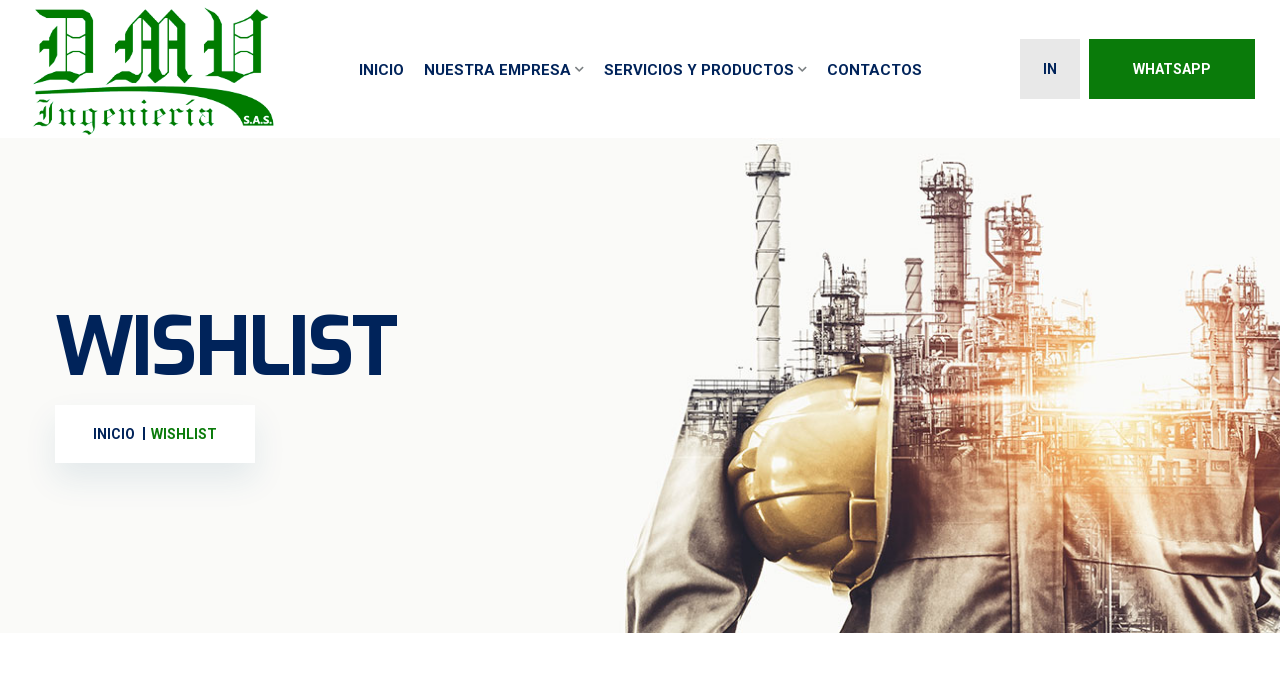

--- FILE ---
content_type: text/html; charset=UTF-8
request_url: https://dmvingenieria.com/wishlist-2/
body_size: 15577
content:

<!doctype html>
<html lang="es">
<head>
    <meta charset="UTF-8">
        <meta name="viewport" content="width=device-width, initial-scale=1">
    <link rel="profile" href="https://gmpg.org/xfn/11">
    <title>Wishlist &#8211; Dmv Ingeniería &#8211; Diseño, Interventoría, Fabricación y Montajes</title>
<meta name='robots' content='max-image-preview:large' />
	<style>img:is([sizes="auto" i], [sizes^="auto," i]) { contain-intrinsic-size: 3000px 1500px }</style>
	<link rel='dns-prefetch' href='//fonts.googleapis.com' />
<link rel="alternate" type="application/rss+xml" title="Dmv Ingeniería - Diseño, Interventoría, Fabricación y Montajes &raquo; Feed" href="https://dmvingenieria.com/feed/" />
<link rel="alternate" type="application/rss+xml" title="Dmv Ingeniería - Diseño, Interventoría, Fabricación y Montajes &raquo; Feed de los comentarios" href="https://dmvingenieria.com/comments/feed/" />
<script type="text/javascript">
/* <![CDATA[ */
window._wpemojiSettings = {"baseUrl":"https:\/\/s.w.org\/images\/core\/emoji\/15.0.3\/72x72\/","ext":".png","svgUrl":"https:\/\/s.w.org\/images\/core\/emoji\/15.0.3\/svg\/","svgExt":".svg","source":{"concatemoji":"https:\/\/dmvingenieria.com\/wp-includes\/js\/wp-emoji-release.min.js?ver=6.7.4"}};
/*! This file is auto-generated */
!function(i,n){var o,s,e;function c(e){try{var t={supportTests:e,timestamp:(new Date).valueOf()};sessionStorage.setItem(o,JSON.stringify(t))}catch(e){}}function p(e,t,n){e.clearRect(0,0,e.canvas.width,e.canvas.height),e.fillText(t,0,0);var t=new Uint32Array(e.getImageData(0,0,e.canvas.width,e.canvas.height).data),r=(e.clearRect(0,0,e.canvas.width,e.canvas.height),e.fillText(n,0,0),new Uint32Array(e.getImageData(0,0,e.canvas.width,e.canvas.height).data));return t.every(function(e,t){return e===r[t]})}function u(e,t,n){switch(t){case"flag":return n(e,"\ud83c\udff3\ufe0f\u200d\u26a7\ufe0f","\ud83c\udff3\ufe0f\u200b\u26a7\ufe0f")?!1:!n(e,"\ud83c\uddfa\ud83c\uddf3","\ud83c\uddfa\u200b\ud83c\uddf3")&&!n(e,"\ud83c\udff4\udb40\udc67\udb40\udc62\udb40\udc65\udb40\udc6e\udb40\udc67\udb40\udc7f","\ud83c\udff4\u200b\udb40\udc67\u200b\udb40\udc62\u200b\udb40\udc65\u200b\udb40\udc6e\u200b\udb40\udc67\u200b\udb40\udc7f");case"emoji":return!n(e,"\ud83d\udc26\u200d\u2b1b","\ud83d\udc26\u200b\u2b1b")}return!1}function f(e,t,n){var r="undefined"!=typeof WorkerGlobalScope&&self instanceof WorkerGlobalScope?new OffscreenCanvas(300,150):i.createElement("canvas"),a=r.getContext("2d",{willReadFrequently:!0}),o=(a.textBaseline="top",a.font="600 32px Arial",{});return e.forEach(function(e){o[e]=t(a,e,n)}),o}function t(e){var t=i.createElement("script");t.src=e,t.defer=!0,i.head.appendChild(t)}"undefined"!=typeof Promise&&(o="wpEmojiSettingsSupports",s=["flag","emoji"],n.supports={everything:!0,everythingExceptFlag:!0},e=new Promise(function(e){i.addEventListener("DOMContentLoaded",e,{once:!0})}),new Promise(function(t){var n=function(){try{var e=JSON.parse(sessionStorage.getItem(o));if("object"==typeof e&&"number"==typeof e.timestamp&&(new Date).valueOf()<e.timestamp+604800&&"object"==typeof e.supportTests)return e.supportTests}catch(e){}return null}();if(!n){if("undefined"!=typeof Worker&&"undefined"!=typeof OffscreenCanvas&&"undefined"!=typeof URL&&URL.createObjectURL&&"undefined"!=typeof Blob)try{var e="postMessage("+f.toString()+"("+[JSON.stringify(s),u.toString(),p.toString()].join(",")+"));",r=new Blob([e],{type:"text/javascript"}),a=new Worker(URL.createObjectURL(r),{name:"wpTestEmojiSupports"});return void(a.onmessage=function(e){c(n=e.data),a.terminate(),t(n)})}catch(e){}c(n=f(s,u,p))}t(n)}).then(function(e){for(var t in e)n.supports[t]=e[t],n.supports.everything=n.supports.everything&&n.supports[t],"flag"!==t&&(n.supports.everythingExceptFlag=n.supports.everythingExceptFlag&&n.supports[t]);n.supports.everythingExceptFlag=n.supports.everythingExceptFlag&&!n.supports.flag,n.DOMReady=!1,n.readyCallback=function(){n.DOMReady=!0}}).then(function(){return e}).then(function(){var e;n.supports.everything||(n.readyCallback(),(e=n.source||{}).concatemoji?t(e.concatemoji):e.wpemoji&&e.twemoji&&(t(e.twemoji),t(e.wpemoji)))}))}((window,document),window._wpemojiSettings);
/* ]]> */
</script>

<style id='wp-emoji-styles-inline-css' type='text/css'>

	img.wp-smiley, img.emoji {
		display: inline !important;
		border: none !important;
		box-shadow: none !important;
		height: 1em !important;
		width: 1em !important;
		margin: 0 0.07em !important;
		vertical-align: -0.1em !important;
		background: none !important;
		padding: 0 !important;
	}
</style>
<link rel='stylesheet' id='wp-block-library-css' href='https://dmvingenieria.com/wp-includes/css/dist/block-library/style.min.css?ver=6.7.4' type='text/css' media='all' />
<style id='wp-block-library-theme-inline-css' type='text/css'>
.wp-block-audio :where(figcaption){color:#555;font-size:13px;text-align:center}.is-dark-theme .wp-block-audio :where(figcaption){color:#ffffffa6}.wp-block-audio{margin:0 0 1em}.wp-block-code{border:1px solid #ccc;border-radius:4px;font-family:Menlo,Consolas,monaco,monospace;padding:.8em 1em}.wp-block-embed :where(figcaption){color:#555;font-size:13px;text-align:center}.is-dark-theme .wp-block-embed :where(figcaption){color:#ffffffa6}.wp-block-embed{margin:0 0 1em}.blocks-gallery-caption{color:#555;font-size:13px;text-align:center}.is-dark-theme .blocks-gallery-caption{color:#ffffffa6}:root :where(.wp-block-image figcaption){color:#555;font-size:13px;text-align:center}.is-dark-theme :root :where(.wp-block-image figcaption){color:#ffffffa6}.wp-block-image{margin:0 0 1em}.wp-block-pullquote{border-bottom:4px solid;border-top:4px solid;color:currentColor;margin-bottom:1.75em}.wp-block-pullquote cite,.wp-block-pullquote footer,.wp-block-pullquote__citation{color:currentColor;font-size:.8125em;font-style:normal;text-transform:uppercase}.wp-block-quote{border-left:.25em solid;margin:0 0 1.75em;padding-left:1em}.wp-block-quote cite,.wp-block-quote footer{color:currentColor;font-size:.8125em;font-style:normal;position:relative}.wp-block-quote:where(.has-text-align-right){border-left:none;border-right:.25em solid;padding-left:0;padding-right:1em}.wp-block-quote:where(.has-text-align-center){border:none;padding-left:0}.wp-block-quote.is-large,.wp-block-quote.is-style-large,.wp-block-quote:where(.is-style-plain){border:none}.wp-block-search .wp-block-search__label{font-weight:700}.wp-block-search__button{border:1px solid #ccc;padding:.375em .625em}:where(.wp-block-group.has-background){padding:1.25em 2.375em}.wp-block-separator.has-css-opacity{opacity:.4}.wp-block-separator{border:none;border-bottom:2px solid;margin-left:auto;margin-right:auto}.wp-block-separator.has-alpha-channel-opacity{opacity:1}.wp-block-separator:not(.is-style-wide):not(.is-style-dots){width:100px}.wp-block-separator.has-background:not(.is-style-dots){border-bottom:none;height:1px}.wp-block-separator.has-background:not(.is-style-wide):not(.is-style-dots){height:2px}.wp-block-table{margin:0 0 1em}.wp-block-table td,.wp-block-table th{word-break:normal}.wp-block-table :where(figcaption){color:#555;font-size:13px;text-align:center}.is-dark-theme .wp-block-table :where(figcaption){color:#ffffffa6}.wp-block-video :where(figcaption){color:#555;font-size:13px;text-align:center}.is-dark-theme .wp-block-video :where(figcaption){color:#ffffffa6}.wp-block-video{margin:0 0 1em}:root :where(.wp-block-template-part.has-background){margin-bottom:0;margin-top:0;padding:1.25em 2.375em}
</style>
<style id='classic-theme-styles-inline-css' type='text/css'>
/*! This file is auto-generated */
.wp-block-button__link{color:#fff;background-color:#32373c;border-radius:9999px;box-shadow:none;text-decoration:none;padding:calc(.667em + 2px) calc(1.333em + 2px);font-size:1.125em}.wp-block-file__button{background:#32373c;color:#fff;text-decoration:none}
</style>
<style id='global-styles-inline-css' type='text/css'>
:root{--wp--preset--aspect-ratio--square: 1;--wp--preset--aspect-ratio--4-3: 4/3;--wp--preset--aspect-ratio--3-4: 3/4;--wp--preset--aspect-ratio--3-2: 3/2;--wp--preset--aspect-ratio--2-3: 2/3;--wp--preset--aspect-ratio--16-9: 16/9;--wp--preset--aspect-ratio--9-16: 9/16;--wp--preset--color--black: #000000;--wp--preset--color--cyan-bluish-gray: #abb8c3;--wp--preset--color--white: #ffffff;--wp--preset--color--pale-pink: #f78da7;--wp--preset--color--vivid-red: #cf2e2e;--wp--preset--color--luminous-vivid-orange: #ff6900;--wp--preset--color--luminous-vivid-amber: #fcb900;--wp--preset--color--light-green-cyan: #7bdcb5;--wp--preset--color--vivid-green-cyan: #00d084;--wp--preset--color--pale-cyan-blue: #8ed1fc;--wp--preset--color--vivid-cyan-blue: #0693e3;--wp--preset--color--vivid-purple: #9b51e0;--wp--preset--gradient--vivid-cyan-blue-to-vivid-purple: linear-gradient(135deg,rgba(6,147,227,1) 0%,rgb(155,81,224) 100%);--wp--preset--gradient--light-green-cyan-to-vivid-green-cyan: linear-gradient(135deg,rgb(122,220,180) 0%,rgb(0,208,130) 100%);--wp--preset--gradient--luminous-vivid-amber-to-luminous-vivid-orange: linear-gradient(135deg,rgba(252,185,0,1) 0%,rgba(255,105,0,1) 100%);--wp--preset--gradient--luminous-vivid-orange-to-vivid-red: linear-gradient(135deg,rgba(255,105,0,1) 0%,rgb(207,46,46) 100%);--wp--preset--gradient--very-light-gray-to-cyan-bluish-gray: linear-gradient(135deg,rgb(238,238,238) 0%,rgb(169,184,195) 100%);--wp--preset--gradient--cool-to-warm-spectrum: linear-gradient(135deg,rgb(74,234,220) 0%,rgb(151,120,209) 20%,rgb(207,42,186) 40%,rgb(238,44,130) 60%,rgb(251,105,98) 80%,rgb(254,248,76) 100%);--wp--preset--gradient--blush-light-purple: linear-gradient(135deg,rgb(255,206,236) 0%,rgb(152,150,240) 100%);--wp--preset--gradient--blush-bordeaux: linear-gradient(135deg,rgb(254,205,165) 0%,rgb(254,45,45) 50%,rgb(107,0,62) 100%);--wp--preset--gradient--luminous-dusk: linear-gradient(135deg,rgb(255,203,112) 0%,rgb(199,81,192) 50%,rgb(65,88,208) 100%);--wp--preset--gradient--pale-ocean: linear-gradient(135deg,rgb(255,245,203) 0%,rgb(182,227,212) 50%,rgb(51,167,181) 100%);--wp--preset--gradient--electric-grass: linear-gradient(135deg,rgb(202,248,128) 0%,rgb(113,206,126) 100%);--wp--preset--gradient--midnight: linear-gradient(135deg,rgb(2,3,129) 0%,rgb(40,116,252) 100%);--wp--preset--font-size--small: 13px;--wp--preset--font-size--medium: 20px;--wp--preset--font-size--large: 36px;--wp--preset--font-size--x-large: 42px;--wp--preset--spacing--20: 0.44rem;--wp--preset--spacing--30: 0.67rem;--wp--preset--spacing--40: 1rem;--wp--preset--spacing--50: 1.5rem;--wp--preset--spacing--60: 2.25rem;--wp--preset--spacing--70: 3.38rem;--wp--preset--spacing--80: 5.06rem;--wp--preset--shadow--natural: 6px 6px 9px rgba(0, 0, 0, 0.2);--wp--preset--shadow--deep: 12px 12px 50px rgba(0, 0, 0, 0.4);--wp--preset--shadow--sharp: 6px 6px 0px rgba(0, 0, 0, 0.2);--wp--preset--shadow--outlined: 6px 6px 0px -3px rgba(255, 255, 255, 1), 6px 6px rgba(0, 0, 0, 1);--wp--preset--shadow--crisp: 6px 6px 0px rgba(0, 0, 0, 1);}:where(.is-layout-flex){gap: 0.5em;}:where(.is-layout-grid){gap: 0.5em;}body .is-layout-flex{display: flex;}.is-layout-flex{flex-wrap: wrap;align-items: center;}.is-layout-flex > :is(*, div){margin: 0;}body .is-layout-grid{display: grid;}.is-layout-grid > :is(*, div){margin: 0;}:where(.wp-block-columns.is-layout-flex){gap: 2em;}:where(.wp-block-columns.is-layout-grid){gap: 2em;}:where(.wp-block-post-template.is-layout-flex){gap: 1.25em;}:where(.wp-block-post-template.is-layout-grid){gap: 1.25em;}.has-black-color{color: var(--wp--preset--color--black) !important;}.has-cyan-bluish-gray-color{color: var(--wp--preset--color--cyan-bluish-gray) !important;}.has-white-color{color: var(--wp--preset--color--white) !important;}.has-pale-pink-color{color: var(--wp--preset--color--pale-pink) !important;}.has-vivid-red-color{color: var(--wp--preset--color--vivid-red) !important;}.has-luminous-vivid-orange-color{color: var(--wp--preset--color--luminous-vivid-orange) !important;}.has-luminous-vivid-amber-color{color: var(--wp--preset--color--luminous-vivid-amber) !important;}.has-light-green-cyan-color{color: var(--wp--preset--color--light-green-cyan) !important;}.has-vivid-green-cyan-color{color: var(--wp--preset--color--vivid-green-cyan) !important;}.has-pale-cyan-blue-color{color: var(--wp--preset--color--pale-cyan-blue) !important;}.has-vivid-cyan-blue-color{color: var(--wp--preset--color--vivid-cyan-blue) !important;}.has-vivid-purple-color{color: var(--wp--preset--color--vivid-purple) !important;}.has-black-background-color{background-color: var(--wp--preset--color--black) !important;}.has-cyan-bluish-gray-background-color{background-color: var(--wp--preset--color--cyan-bluish-gray) !important;}.has-white-background-color{background-color: var(--wp--preset--color--white) !important;}.has-pale-pink-background-color{background-color: var(--wp--preset--color--pale-pink) !important;}.has-vivid-red-background-color{background-color: var(--wp--preset--color--vivid-red) !important;}.has-luminous-vivid-orange-background-color{background-color: var(--wp--preset--color--luminous-vivid-orange) !important;}.has-luminous-vivid-amber-background-color{background-color: var(--wp--preset--color--luminous-vivid-amber) !important;}.has-light-green-cyan-background-color{background-color: var(--wp--preset--color--light-green-cyan) !important;}.has-vivid-green-cyan-background-color{background-color: var(--wp--preset--color--vivid-green-cyan) !important;}.has-pale-cyan-blue-background-color{background-color: var(--wp--preset--color--pale-cyan-blue) !important;}.has-vivid-cyan-blue-background-color{background-color: var(--wp--preset--color--vivid-cyan-blue) !important;}.has-vivid-purple-background-color{background-color: var(--wp--preset--color--vivid-purple) !important;}.has-black-border-color{border-color: var(--wp--preset--color--black) !important;}.has-cyan-bluish-gray-border-color{border-color: var(--wp--preset--color--cyan-bluish-gray) !important;}.has-white-border-color{border-color: var(--wp--preset--color--white) !important;}.has-pale-pink-border-color{border-color: var(--wp--preset--color--pale-pink) !important;}.has-vivid-red-border-color{border-color: var(--wp--preset--color--vivid-red) !important;}.has-luminous-vivid-orange-border-color{border-color: var(--wp--preset--color--luminous-vivid-orange) !important;}.has-luminous-vivid-amber-border-color{border-color: var(--wp--preset--color--luminous-vivid-amber) !important;}.has-light-green-cyan-border-color{border-color: var(--wp--preset--color--light-green-cyan) !important;}.has-vivid-green-cyan-border-color{border-color: var(--wp--preset--color--vivid-green-cyan) !important;}.has-pale-cyan-blue-border-color{border-color: var(--wp--preset--color--pale-cyan-blue) !important;}.has-vivid-cyan-blue-border-color{border-color: var(--wp--preset--color--vivid-cyan-blue) !important;}.has-vivid-purple-border-color{border-color: var(--wp--preset--color--vivid-purple) !important;}.has-vivid-cyan-blue-to-vivid-purple-gradient-background{background: var(--wp--preset--gradient--vivid-cyan-blue-to-vivid-purple) !important;}.has-light-green-cyan-to-vivid-green-cyan-gradient-background{background: var(--wp--preset--gradient--light-green-cyan-to-vivid-green-cyan) !important;}.has-luminous-vivid-amber-to-luminous-vivid-orange-gradient-background{background: var(--wp--preset--gradient--luminous-vivid-amber-to-luminous-vivid-orange) !important;}.has-luminous-vivid-orange-to-vivid-red-gradient-background{background: var(--wp--preset--gradient--luminous-vivid-orange-to-vivid-red) !important;}.has-very-light-gray-to-cyan-bluish-gray-gradient-background{background: var(--wp--preset--gradient--very-light-gray-to-cyan-bluish-gray) !important;}.has-cool-to-warm-spectrum-gradient-background{background: var(--wp--preset--gradient--cool-to-warm-spectrum) !important;}.has-blush-light-purple-gradient-background{background: var(--wp--preset--gradient--blush-light-purple) !important;}.has-blush-bordeaux-gradient-background{background: var(--wp--preset--gradient--blush-bordeaux) !important;}.has-luminous-dusk-gradient-background{background: var(--wp--preset--gradient--luminous-dusk) !important;}.has-pale-ocean-gradient-background{background: var(--wp--preset--gradient--pale-ocean) !important;}.has-electric-grass-gradient-background{background: var(--wp--preset--gradient--electric-grass) !important;}.has-midnight-gradient-background{background: var(--wp--preset--gradient--midnight) !important;}.has-small-font-size{font-size: var(--wp--preset--font-size--small) !important;}.has-medium-font-size{font-size: var(--wp--preset--font-size--medium) !important;}.has-large-font-size{font-size: var(--wp--preset--font-size--large) !important;}.has-x-large-font-size{font-size: var(--wp--preset--font-size--x-large) !important;}
:where(.wp-block-post-template.is-layout-flex){gap: 1.25em;}:where(.wp-block-post-template.is-layout-grid){gap: 1.25em;}
:where(.wp-block-columns.is-layout-flex){gap: 2em;}:where(.wp-block-columns.is-layout-grid){gap: 2em;}
:root :where(.wp-block-pullquote){font-size: 1.5em;line-height: 1.6;}
</style>
<link rel='stylesheet' id='contact-form-7-css' href='https://dmvingenieria.com/wp-content/plugins/contact-form-7/includes/css/styles.css?ver=5.9.8' type='text/css' media='all' />
<link rel='stylesheet' id='bdevselement-main-css' href='https://dmvingenieria.com/wp-content/plugins/bdevs-element/assets/css/bdevs-element.css?ver=1.1.8' type='text/css' media='all' />
<link rel='stylesheet' id='bildpress-fonts-css' href='//fonts.googleapis.com/css?family=Exo%3A300%2C400%2C400i%2C500%2C500i%2C600%2C700%7CRoboto%3A300%2C400%2C500%2C700%2C900&#038;ver=1.0.0' type='text/css' media='all' />
<link rel='stylesheet' id='bootstrap-css' href='https://dmvingenieria.com/wp-content/themes/bildpress/assets/css/bootstrap.min.css?ver=6.7.4' type='text/css' media='all' />
<link rel='stylesheet' id='animate-css' href='https://dmvingenieria.com/wp-content/themes/bildpress/assets/css/animate.css?ver=6.7.4' type='text/css' media='all' />
<link rel='stylesheet' id='bildpress-default-css' href='https://dmvingenieria.com/wp-content/themes/bildpress/assets/css/default.css?ver=6.7.4' type='text/css' media='all' />
<link rel='stylesheet' id='jquery-fancybox-css' href='https://dmvingenieria.com/wp-content/themes/bildpress/assets/css/jquery.fancybox.css?ver=6.7.4' type='text/css' media='all' />
<link rel='stylesheet' id='jquery-ui-css' href='https://dmvingenieria.com/wp-content/themes/bildpress/assets/css/jquery-ui.css?ver=6.7.4' type='text/css' media='all' />
<link rel='stylesheet' id='fontawesome-pro-css' href='https://dmvingenieria.com/wp-content/themes/bildpress/assets/css/fontawesome.pro.min.css?ver=6.7.4' type='text/css' media='all' />
<link rel='stylesheet' id='flaticon-css' href='https://dmvingenieria.com/wp-content/themes/bildpress/assets/css/flaticon.css?ver=6.7.4' type='text/css' media='all' />
<link rel='stylesheet' id='themify-icons-css' href='https://dmvingenieria.com/wp-content/themes/bildpress/assets/css/themify-icons.css?ver=6.7.4' type='text/css' media='all' />
<link rel='stylesheet' id='nice-select-css' href='https://dmvingenieria.com/wp-content/themes/bildpress/assets/css/nice-select.css?ver=6.7.4' type='text/css' media='all' />
<link rel='stylesheet' id='owl-carousel-css' href='https://dmvingenieria.com/wp-content/themes/bildpress/assets/css/owl.carousel.min.css?ver=6.7.4' type='text/css' media='all' />
<link rel='stylesheet' id='owl-theme-default-css' href='https://dmvingenieria.com/wp-content/themes/bildpress/assets/css/owl.theme.default.css?ver=6.7.4' type='text/css' media='all' />
<link rel='stylesheet' id='slick-css' href='https://dmvingenieria.com/wp-content/themes/bildpress/assets/css/slick.css?ver=6.7.4' type='text/css' media='all' />
<link rel='stylesheet' id='meanmenu-css' href='https://dmvingenieria.com/wp-content/themes/bildpress/assets/css/meanmenu.css?ver=6.7.4' type='text/css' media='all' />
<link rel='stylesheet' id='magnific-popup-css' href='https://dmvingenieria.com/wp-content/themes/bildpress/assets/css/magnific-popup.css?ver=6.7.4' type='text/css' media='all' />
<link rel='stylesheet' id='bildpress-shop-css' href='https://dmvingenieria.com/wp-content/themes/bildpress/assets/css/shop.css?ver=6.7.4' type='text/css' media='all' />
<link rel='stylesheet' id='bildpress-core-css' href='https://dmvingenieria.com/wp-content/themes/bildpress/assets/css/bildpress-core.css?ver=6.7.4' type='text/css' media='all' />
<link rel='stylesheet' id='bildpress-unit-css' href='https://dmvingenieria.com/wp-content/themes/bildpress/assets/css/bildpress-unit.css?ver=6.7.4' type='text/css' media='all' />
<link rel='stylesheet' id='bildpress-style-css' href='https://dmvingenieria.com/wp-content/themes/bildpress/style.css?ver=6.7.4' type='text/css' media='all' />
<link rel='stylesheet' id='bildpress-responsive-css' href='https://dmvingenieria.com/wp-content/themes/bildpress/assets/css/responsive.css?ver=6.7.4' type='text/css' media='all' />
<link rel='stylesheet' id='bildpress-custom-css' href='https://dmvingenieria.com/wp-content/themes/bildpress/assets/css/bildpress-custom.css?ver=6.7.4' type='text/css' media='all' />
<style id='bildpress-custom-inline-css' type='text/css'>
.header__side-nav1 a:hover,.slider1 .owl-nav button.owl-prev:hover, .slider1 .owl-carousel .owl-nav button.owl-next:hover,.slider1__content p::before,.site__btn1,.about1__item--wrapper::before,.key_features1__thumb-3::before,.testimonial1__thumb i,.news1__thumb a:hover,.logo-middle::before,.header-middle-style .header__side-nav1 a:hover,.key_features1__thumb-2.key_features1__thumb-4 a:hover,.testimonial2__dots-style .owl-dots .owl-dot.active span, .testimonial2__dots-style .owl-dots .owl-dot:hover span,.header.home3 .header__side-nav ul li a.nav_btn2,.testimonial3__sponsor,.projects3__active button.active,.projects3__active button:hover,.projects3__item::before,.team1 .owl-carousel .owl-nav button.owl-prev:hover, .team1 .owl-carousel .owl-nav button.owl-next:hover,.team1__social a:hover,.accordion_style_01 .card-header a[aria-expanded='true'] i,.accordion_style_01 .card-header h5 a:hover i,.process__item::before,.progress-skill .progress-bar,.sv-icon,.site__btn3:hover,.service_details__widget h4::before,.ser-fea-list ul li:hover i,.sidebar-search-form button,.sidebar-tad li a:hover, .tagcloud a:hover,.basic-pagination-2 ul li a:hover, .basic-pagination-2 ul li.active a,.basic-pagination-2 ul li span:hover, .basic-pagination ul li span.current,.blog-post-tag a:hover,.open-mobile-menu a,.mean-container .mean-nav ul li a.mean-expand:hover, .mean-container .mean-nav ul li a.mean-clicked,.sidebar__menu--social a::before, .site__btn3.pricing__btn:hover, .projects2__button-bar::before, .product-action a:hover, .bakix-details-tab ul li a.active::before, .service-content-inner span, .single-contact-info:hover .contact-info-icon a, .contact-form input.site__btn1, .logo-architect::before, .bild-cart span, .t-share-btn, .site__btn4.no-bg:hover .site__btn4-icon::before, .site__btn4.no-bg.cl-o .site__btn4-icon::before, .blog-date, .our-motive::before, .our-motive::after, .p-video-wrapper::before, .site__btn4, .social_links a:hover, .about-author-signature::after, .site__btn4.site__btn4-border.b-download .site__btn4-icon::before, .site__btn4.site__btn4-border:hover, .company-area-tag, .testimonial-active .owl-next:hover::after, .testimonial-active .owl-prev:hover::after, .site__btn4.site__btn4-border.site__btn4-white:hover, .gallery-content { background: #0a7b0a}.header .main-menu1 > nav > ul > li:hover > a,.header .main-menu1 > nav > ul > li ul li:hover > a,.header__top1__right--social ul li a:hover,.header__top1__right--flag > ul > li:hover > a,.header__top1__right--flag > ul > li ul li a:hover,.about1__experience--content h2,.title_style1 h5,.about1__thumb i,.features1__thumb i,.projects1__content--text .projects1__content--title h5,a:hover,.projects1__content--text .projects1__content--data span i,.testimonial1__content h5,.news1__data span a:hover,.footer-widget ul li a:hover,.recent-posts-footer .widget-posts-title:hover,.recent-posts-footer .widget-posts-meta i,.news1__data span i,.about2__tab-thumb i,.about2__left-content-icon i,.projects2__content--title h5,.projects2__content--data span i,.projects2__content--data span a:hover,.main-menu ul li .sub-menu li:hover > a,.testimonial3__data span,.service1__thumb i,.team1__content p,.accordion_style_01 .card-header a[aria-expanded='true'],.accordion_style_01 .card-header h5 a:hover,.accordion_style_01 .card-header h5 a:hover,.contact1__thumb i,.page_title__bread-crumb ul li > span,.about4__experience--content h2,.service1.other_page1 .title_style1 h5,.progress-skill .progress-bar span,a,.pricing__data h5,.pricing__data h3,.more-service-list ul li a:hover .more-service-title,.service_details__sidebar3 ul li a i,.service_details__sidebar3 ul li a:hover,.ser-fea-list ul li i,.header.home3 .main-menu > nav > ul > li > a:hover,.header.home3.header-default .main-menu > nav > ul > li:hover > a,.contact_page1__item i,.pricing__item_color .pricing__data h3 span,.post-meta span i,.post-meta a:hover,.widget-posts-title a:hover,.widget li a:hover,.post-text blockquote footer,.header.home1 .header__menu-wrapper.menu_sticky .main-menu1 > nav > ul > li.active > a,.header.home1 .header__menu-wrapper.menu_sticky .main-menu1 > nav > ul > li:hover > a,.mean-container .mean-nav ul li a:hover,.contact-infos ul li i, .projects2__active button.active, .pro-title a:hover, .rating a, .woocommerce-info::before, .latest-comments .comment-reply-link:hover, .contact-info-icon a, .header-arc-top-info li i, .arc-single-service-icon i, .team-social-icon li a:hover, .team-title.member-name a:hover, .member-designation, .arc-project-category, .site__btn4.no-bg.cl-o, .site__btn4.no-bg:hover .site__btn4-icon i, .site__btn4.no-bg.cl-o .site__btn4-icon i, .video-btn, .test-a-img-quote, .site__btn4.no-bg.site__btn4-blog, .site__btn4.no-bg.site__btn4-blog .site__btn4-icon i, .arc-single-feature-icon i,.arc-section-subtitle, .footer-4-widget .social_links li a i, .main-menu2 > nav > ul > li ul li:hover > a, .m-tab-list.s_status_list li:hover i, .site__btn4.site__btn4-border.b-download, .site__btn4.site__btn4-border.b-download i, .company-growth-year span, .service-icon, .test-a-rating li i, .testimonial-active .owl-next:hover i, .testimonial-active .owl-prev:hover i, .overview2-list-number span { color: #0a7b0a}.header .main-menu1 > nav > ul > li ul,.header__side-nav1 a:hover,.header__top1__right--flag > ul > li ul,.about1__item:hover::before,.news1__thumb a:hover,.header-middle-style .header__side-nav1 a:hover,.about2__left-content,.key_features1__thumb-2.key_features1__thumb-4 a:hover,.main-menu ul li .sub-menu,.about4__experience--content,.pricing__middle,.site__btn3:hover,.widget-title,.basic-pagination-2 ul li a:hover, .basic-pagination-2 ul li.active a,.basic-pagination-2 ul li span:hover, .basic-pagination ul li span.current,.comment-form textarea:focus,.comment-form input:focus, .site__btn3.pricing__btn:hover, .about2 .tab-style-01 .nav-tabs .nav-link.active, .about1__experience, .nice-select.open, .woocommerce-info, .blog-post-tag a:hover, .case-info, .contact-form input:focus, .site__btn4, .social_links a:hover, .main-menu2 > nav > ul > li ul, .about-img::before, .site__btn4.site__btn4-border.b-download, .testimonial-active .owl-dot.active span, .site__btn4.site__btn4-border.site__btn4-white:hover, .site__btn4.site__btn4-border:hover { border-color: #0a7b0a}
header .dark-bg, .arc-header-top, .header-arc-top-info::after, #loading { background: #fcfcfc}.ddf{ color: #fcfcfc}.dsd { border-color: #fcfcfc}
.site__btn1:hover, .site__btn2:hover, .site-btn:hover, .pricing__item_color.pricing__middle .site__btn3:hover, .contact-form input.site__btn1:hover, .p-video-area-bg, .arc-features-area { background: #000000}.title_style1 h2, .contact-info-text h5, .projects1__content--title h2, .projects1__content--title p, h1.slider-architect-title, div.slider-architect-content p, .arc-section-title, .experience-text p, .arc-single-service-title, .team-social-icon li a, .member-name, .p-video-duration li span, .test-a-name, .test-a-text.arc-test-text, .arc-test-nd .test-a-designation, p, .blog-title-o, .blog-content.arc-blog-content p, .main-menu2.menu-architect > nav > ul > li > a, .main-menu2 > nav > ul > li ul li a, .section-title-o, .m-tab-list.s_status_list li, .m-tab-list.s_status_list li i, .company-growth-year p, .service-title, .overview2-list-text h4, .overview-certification-title, .blog-sidebar-link-title, .clients-area-title { color: #000000}.pricing__item_color.pricing__middle .site__btn3:hover { border-color: #000000}
</style>
<link rel='stylesheet' id='bildpress-heading-font-css' href='https://dmvingenieria.com/wp-content/themes/bildpress/assets/css/bildpress-custom.css?ver=6.7.4' type='text/css' media='all' />
<style id='bildpress-heading-font-inline-css' type='text/css'>
h1,h2,h3,h4,h5,h6{ font-family: 'Exo', sans-serif}body{ font-family: 'Roboto', sans-serif}
</style>
<script type="text/javascript" src="https://dmvingenieria.com/wp-includes/js/jquery/jquery.min.js?ver=3.7.1" id="jquery-core-js"></script>
<script type="text/javascript" src="https://dmvingenieria.com/wp-includes/js/jquery/jquery-migrate.min.js?ver=3.4.1" id="jquery-migrate-js"></script>
<link rel="https://api.w.org/" href="https://dmvingenieria.com/wp-json/" /><link rel="alternate" title="JSON" type="application/json" href="https://dmvingenieria.com/wp-json/wp/v2/pages/714" /><link rel="EditURI" type="application/rsd+xml" title="RSD" href="https://dmvingenieria.com/xmlrpc.php?rsd" />
<meta name="generator" content="WordPress 6.7.4" />
<link rel="canonical" href="https://dmvingenieria.com/wishlist-2/" />
<link rel='shortlink' href='https://dmvingenieria.com/?p=714' />
<link rel="alternate" title="oEmbed (JSON)" type="application/json+oembed" href="https://dmvingenieria.com/wp-json/oembed/1.0/embed?url=https%3A%2F%2Fdmvingenieria.com%2Fwishlist-2%2F" />
<link rel="alternate" title="oEmbed (XML)" type="text/xml+oembed" href="https://dmvingenieria.com/wp-json/oembed/1.0/embed?url=https%3A%2F%2Fdmvingenieria.com%2Fwishlist-2%2F&#038;format=xml" />

    <link rel="shortcut icon" type="image/x-icon" href="https://dmvingenieria.com/wp-content/uploads/2023/09/cropped-a-logo-dmv.png">

    <meta name="generator" content="Elementor 3.24.2; features: additional_custom_breakpoints; settings: css_print_method-external, google_font-enabled, font_display-swap">
			<style>
				.e-con.e-parent:nth-of-type(n+4):not(.e-lazyloaded):not(.e-no-lazyload),
				.e-con.e-parent:nth-of-type(n+4):not(.e-lazyloaded):not(.e-no-lazyload) * {
					background-image: none !important;
				}
				@media screen and (max-height: 1024px) {
					.e-con.e-parent:nth-of-type(n+3):not(.e-lazyloaded):not(.e-no-lazyload),
					.e-con.e-parent:nth-of-type(n+3):not(.e-lazyloaded):not(.e-no-lazyload) * {
						background-image: none !important;
					}
				}
				@media screen and (max-height: 640px) {
					.e-con.e-parent:nth-of-type(n+2):not(.e-lazyloaded):not(.e-no-lazyload),
					.e-con.e-parent:nth-of-type(n+2):not(.e-lazyloaded):not(.e-no-lazyload) * {
						background-image: none !important;
					}
				}
			</style>
			<link rel="icon" href="https://dmvingenieria.com/wp-content/uploads/2023/09/cropped-a-logo-dmv-32x32.png" sizes="32x32" />
<link rel="icon" href="https://dmvingenieria.com/wp-content/uploads/2023/09/cropped-a-logo-dmv-192x192.png" sizes="192x192" />
<link rel="apple-touch-icon" href="https://dmvingenieria.com/wp-content/uploads/2023/09/cropped-a-logo-dmv-180x180.png" />
<meta name="msapplication-TileImage" content="https://dmvingenieria.com/wp-content/uploads/2023/09/cropped-a-logo-dmv-270x270.png" />
<style id="wpforms-css-vars-root">
				:root {
					--wpforms-field-border-radius: 3px;
--wpforms-field-border-style: solid;
--wpforms-field-border-size: 1px;
--wpforms-field-background-color: #ffffff;
--wpforms-field-border-color: rgba( 0, 0, 0, 0.25 );
--wpforms-field-border-color-spare: rgba( 0, 0, 0, 0.25 );
--wpforms-field-text-color: rgba( 0, 0, 0, 0.7 );
--wpforms-field-menu-color: #ffffff;
--wpforms-label-color: rgba( 0, 0, 0, 0.85 );
--wpforms-label-sublabel-color: rgba( 0, 0, 0, 0.55 );
--wpforms-label-error-color: #d63637;
--wpforms-button-border-radius: 3px;
--wpforms-button-border-style: none;
--wpforms-button-border-size: 1px;
--wpforms-button-background-color: #066aab;
--wpforms-button-border-color: #066aab;
--wpforms-button-text-color: #ffffff;
--wpforms-page-break-color: #066aab;
--wpforms-background-image: none;
--wpforms-background-position: center center;
--wpforms-background-repeat: no-repeat;
--wpforms-background-size: cover;
--wpforms-background-width: 100px;
--wpforms-background-height: 100px;
--wpforms-background-color: rgba( 0, 0, 0, 0 );
--wpforms-background-url: none;
--wpforms-container-padding: 0px;
--wpforms-container-border-style: none;
--wpforms-container-border-width: 1px;
--wpforms-container-border-color: #000000;
--wpforms-container-border-radius: 3px;
--wpforms-field-size-input-height: 43px;
--wpforms-field-size-input-spacing: 15px;
--wpforms-field-size-font-size: 16px;
--wpforms-field-size-line-height: 19px;
--wpforms-field-size-padding-h: 14px;
--wpforms-field-size-checkbox-size: 16px;
--wpforms-field-size-sublabel-spacing: 5px;
--wpforms-field-size-icon-size: 1;
--wpforms-label-size-font-size: 16px;
--wpforms-label-size-line-height: 19px;
--wpforms-label-size-sublabel-font-size: 14px;
--wpforms-label-size-sublabel-line-height: 17px;
--wpforms-button-size-font-size: 17px;
--wpforms-button-size-height: 41px;
--wpforms-button-size-padding-h: 15px;
--wpforms-button-size-margin-top: 10px;
--wpforms-container-shadow-size-box-shadow: none;

				}
			</style></head>

<body class="page-template-default page page-id-714 wp-custom-logo wp-embed-responsive no-sidebar elementor-default elementor-kit-6">

    
    
        <!-- back to top start -->
    <div class="progress-wrap">
         <svg class="progress-circle svg-content" width="100%" height="100%" viewBox="-1 -1 102 102">
            <path d="M50,1 a49,49 0 0,1 0,98 a49,49 0 0,1 0,-98" />
         </svg>
    </div>
    <!-- back to top end -->
    
        <div id="loading">
        <div id="loading-center">
            <div id="loading-center-absolute">
                <div class="object" id="object_one"></div>
                <div class="object" id="object_two"></div>
                <div class="object" id="object_three"></div>
                <div class="object" id="object_four"></div>
            </div>
        </div>
    </div>
    
    <!-- header start -->
    
    <header class="header home3 header-default">
        <!-- Header Menu Start -->
        <div class="header__menu header-menu-space-3 ">
            <div id="no-sticky" class="header__menu-wrapper tp-header">
                <div class="container-fluid">
                    <div class="header__menu-outer">
                        <div class="row align-items-center">
                            <div class="col-xl-3 col-lg-2 col-md-5 col-8 d-flex">
                                <div class="header__logo">
                                                             
            <a href="https://dmvingenieria.com/" class="custom-logo-link" rel="home"><img fetchpriority="high" width="366" height="201" src="https://dmvingenieria.com/wp-content/uploads/2023/09/cropped-2-logo-dmv.png" class="custom-logo" alt="Dmv Ingeniería &#8211; Diseño, Interventoría, Fabricación y Montajes" decoding="async" srcset="https://dmvingenieria.com/wp-content/uploads/2023/09/cropped-2-logo-dmv.png 366w, https://dmvingenieria.com/wp-content/uploads/2023/09/cropped-2-logo-dmv-300x165.png 300w" sizes="(max-width: 366px) 100vw, 366px" /></a>                                    </div>
                            </div>
                            <div class="col-xl-6 col-lg-8 d-none d-lg-block">
                                <div class="main-menu text-center">
                                    <nav id="mobile-active">
                                                    <ul id="menu-main-menu" class=""><li itemscope="itemscope" itemtype="https://www.schema.org/SiteNavigationElement" id="menu-item-2924" class="menu-item menu-item-type-post_type menu-item-object-page menu-item-home menu-item-2924 nav-item"><a title="Inicio" href="https://dmvingenieria.com/" class="nav-link">Inicio</a></li>
<li itemscope="itemscope" itemtype="https://www.schema.org/SiteNavigationElement" id="menu-item-2959" class="menu-item menu-item-type-post_type menu-item-object-page menu-item-has-children dropdown menu-item-2959 nav-item"><a title="Nuestra Empresa" href="https://dmvingenieria.com/nuestra-empresa/" class="nav-link">Nuestra Empresa</a>
<ul class="sub-menu"  role="menu">
	<li itemscope="itemscope" itemtype="https://www.schema.org/SiteNavigationElement" id="menu-item-2960" class="menu-item menu-item-type-post_type menu-item-object-page menu-item-2960 nav-item"><a title="Nuestra Empresa" href="https://dmvingenieria.com/nuestra-empresa/" class="dropdown-items">Nuestra Empresa</a></li>
	<li itemscope="itemscope" itemtype="https://www.schema.org/SiteNavigationElement" id="menu-item-2915" class="menu-item menu-item-type-custom menu-item-object-custom menu-item-2915 nav-item"><a title="Nuestras Cerificaciones" href="https://www.dropbox.com/sh/9dbaahi28gilw1u/AADyjrBwllVc8c1-HZ3ylLK5a?dl=0" class="dropdown-items">Nuestras Cerificaciones</a></li>
	<li itemscope="itemscope" itemtype="https://www.schema.org/SiteNavigationElement" id="menu-item-3072" class="menu-item menu-item-type-post_type menu-item-object-page menu-item-3072 nav-item"><a title="Nuestras Políticas de Calidad" href="https://dmvingenieria.com/privacy-policy/" class="dropdown-items">Nuestras Políticas de Calidad</a></li>
	<li itemscope="itemscope" itemtype="https://www.schema.org/SiteNavigationElement" id="menu-item-2916" class="menu-item menu-item-type-custom menu-item-object-custom menu-item-has-children dropdown menu-item-2916 nav-item"><a title="Retenciones en la fuente" href="#" class="dropdown-items">Retenciones en la fuente</a>
	<ul class="sub-menu"  role="menu">
		<li itemscope="itemscope" itemtype="https://www.schema.org/SiteNavigationElement" id="menu-item-2917" class="menu-item menu-item-type-custom menu-item-object-custom menu-item-2917 nav-item"><a title="2016" href="https://www.dropbox.com/sh/pn4fci1ebomhrg3/AADHfvxYJv5ygDK92iRle7jKa?dl=0" class="dropdown-items">2016</a></li>
		<li itemscope="itemscope" itemtype="https://www.schema.org/SiteNavigationElement" id="menu-item-2918" class="menu-item menu-item-type-custom menu-item-object-custom menu-item-2918 nav-item"><a title="2017" href="https://www.dropbox.com/sh/o28c05ribrz4eeg/AADt2VX56-tsYtT4F7DaDM72a?dl=0" class="dropdown-items">2017</a></li>
		<li itemscope="itemscope" itemtype="https://www.schema.org/SiteNavigationElement" id="menu-item-2919" class="menu-item menu-item-type-custom menu-item-object-custom menu-item-2919 nav-item"><a title="2018" href="https://www.dropbox.com/sh/v99kss63e8oyji9/AAB_RubO01LTYBZdJ16wPT1ka?dl=0" class="dropdown-items">2018</a></li>
		<li itemscope="itemscope" itemtype="https://www.schema.org/SiteNavigationElement" id="menu-item-2920" class="menu-item menu-item-type-custom menu-item-object-custom menu-item-2920 nav-item"><a title="2020" href="https://www.dropbox.com/sh/h5u65iho6frz6zj/AACQqcqK44nrKP6-0T3rxil0a?dl=0" class="dropdown-items">2020</a></li>
		<li itemscope="itemscope" itemtype="https://www.schema.org/SiteNavigationElement" id="menu-item-2921" class="menu-item menu-item-type-custom menu-item-object-custom menu-item-2921 nav-item"><a title="2021" href="https://www.dropbox.com/sh/9jlw3hhb1uktent/AAAqbiSSiZ5dq7p6xXVrsJcta?dl=0" class="dropdown-items">2021</a></li>
		<li itemscope="itemscope" itemtype="https://www.schema.org/SiteNavigationElement" id="menu-item-2922" class="menu-item menu-item-type-custom menu-item-object-custom menu-item-2922 nav-item"><a title="2022" href="https://www.dropbox.com/sh/ed5cpy8austg60w/AADAAI7v_G7tMzdWW4Rq9Q0da?dl=0" class="dropdown-items">2022</a></li>
		<li itemscope="itemscope" itemtype="https://www.schema.org/SiteNavigationElement" id="menu-item-3056" class="menu-item menu-item-type-custom menu-item-object-custom menu-item-3056 nav-item"><a title="Certificaciones 2023" href="https://www.dropbox.com/scl/fo/3ron5h92jpchu7lf6y3tp/h?rlkey=50e7xlwg0tlipd1cv3xtvfqll&#038;dl=0" class="dropdown-items">Certificaciones 2023</a></li>
	</ul>
</li>
</ul>
</li>
<li itemscope="itemscope" itemtype="https://www.schema.org/SiteNavigationElement" id="menu-item-94" class="menu-item menu-item-type-post_type menu-item-object-page menu-item-has-children dropdown menu-item-94 nav-item"><a title="Servicios y Productos" href="https://dmvingenieria.com/services-01/" class="nav-link">Servicios y Productos</a>
<ul class="sub-menu"  role="menu">
	<li itemscope="itemscope" itemtype="https://www.schema.org/SiteNavigationElement" id="menu-item-3003" class="menu-item menu-item-type-post_type menu-item-object-bdevs-services menu-item-3003 nav-item"><a title="Oil and Gas" href="https://dmvingenieria.com/ourservices/oil-and-gas/" class="dropdown-items">Oil and Gas</a></li>
	<li itemscope="itemscope" itemtype="https://www.schema.org/SiteNavigationElement" id="menu-item-3023" class="menu-item menu-item-type-post_type menu-item-object-bdevs-services menu-item-3023 nav-item"><a title="Montajes Industriales" href="https://dmvingenieria.com/ourservices/montajes-industriales/" class="dropdown-items">Montajes Industriales</a></li>
	<li itemscope="itemscope" itemtype="https://www.schema.org/SiteNavigationElement" id="menu-item-3025" class="menu-item menu-item-type-post_type menu-item-object-bdevs-services menu-item-3025 nav-item"><a title="Tanques de Almacenamiento" href="https://dmvingenieria.com/ourservices/tanques-de-almacenamiento/" class="dropdown-items">Tanques de Almacenamiento</a></li>
	<li itemscope="itemscope" itemtype="https://www.schema.org/SiteNavigationElement" id="menu-item-3031" class="menu-item menu-item-type-post_type menu-item-object-bdevs-services menu-item-3031 nav-item"><a title="Obra Civil y Estructuras" href="https://dmvingenieria.com/ourservices/obra-civil-y-estructuras/" class="dropdown-items">Obra Civil y Estructuras</a></li>
	<li itemscope="itemscope" itemtype="https://www.schema.org/SiteNavigationElement" id="menu-item-3037" class="menu-item menu-item-type-post_type menu-item-object-bdevs-services menu-item-3037 nav-item"><a title="Calderas" href="https://dmvingenieria.com/ourservices/calderas/" class="dropdown-items">Calderas</a></li>
</ul>
</li>
<li itemscope="itemscope" itemtype="https://www.schema.org/SiteNavigationElement" id="menu-item-87" class="menu-item menu-item-type-post_type menu-item-object-page menu-item-87 nav-item"><a title="Contactos" href="https://dmvingenieria.com/contact/" class="nav-link">Contactos</a></li>
</ul>                                        </nav>
                                </div>
                                <div class="mobile-menu"></div>
                            </div>
                                                        <div class="col-xl-3 col-lg-2 d-none d-lg-block">
                                <div class="header__side-nav text-right">
                                    <ul>
                                                                                <li class="side-fb">
                                            <a class="nav_btn1" href="https://www.linkedin.com/company/dmvingenieria/about/">IN</a>
                                        </li>
                                        
                                        
                                                                                <li class="side-btn">
                                            <a class="nav_btn2" href="#">WhatsApp</a>
                                        </li>
                                                                            </ul>
                                </div>
                            </div>
                                                        <!-- mob menu col -->
                            <div class="col-md-7 col-4 d-block d-xl-none d-lg-none text-right">
                                <div class="open-mobile-menu">
                                    <a href="javascript:void(0);">
                                        <i class="fal fa-bars"></i>
                                    </a>
                                </div>
                            </div>
                        </div>
                    </div>
                </div>
            </div>
        </div>
        <!-- Header Menu End -->
    </header>

    <!-- slide-bar start -->
    <div class="fix">
        <div class="side-info">
            <button class="side-info-close"><i class="fal fa-times"></i></button>

            
        <div class="side__logo mb-25">
        <a href="https://dmvingenieria.com/">
            <img src="https://dmvingenieria.com/wp-content/uploads/2023/09/cropped-2-logo-dmv.png" alt="logo" />
        </a>
    </div>
     



            <div class="mobile-menu"></div>
            
        <div class="contact-infos mt-30 mb-30">
        <div class="contact-list mb-30">
             
            <ul>
                 

                                <li><i class="fal fa-phone"></i><a href="tell: +573146200045"> +57 3146200045</a></li>
                 

                 
            </ul>

                        <div class="side-btn mt-30">
                <a href="#" class="site__btn1">WhatsApp</a>
            </div>
             
            
            <div class="sidebar__menu--social">
                 
                  <a href="https://www.facebook.com/pages/category/Science--Technology---Engineering/DMV-Ingenieria-SAS-855755917855472/" target="_blank"><i class="fab fa-facebook-f"></i></a>
        
        
        
                    <a href="https://www.linkedin.com/company/dmvingenieria/about/" target="_blank"><i class="fab fa-linkedin"></i></a>
                

                    </div>
        </div>
    </div>
      


        </div>
    </div>
    <div class="offcanvas-overlay"></div>
    <!-- slide-bar end -->
    
    <!-- header end -->
    <!-- wrapper-box start -->
    
        <div class="page_title bg-gray pt-170 pb-170 bg_img breadcrumb-spacings " data-overlay="dark" data-opacity="5" data-background="https://dmvingenieria.com/wp-content/uploads/2023/06/bg-04.jpg">
            <div class="container">
                <div class="row">
                    <div class="col-xl-12">
                        <div class="page_title__content">
                            <h1 class="breadcrumb-title">Wishlist</h1>
                            <div class="page_title__bread-crumb">
                                <nav aria-label="Breadcrumbs" class="breadcrumb-trail breadcrumbs"><ul class="trail-items" itemscope itemtype="http://schema.org/BreadcrumbList"><li itemprop="itemListElement" itemscope itemtype="http://schema.org/ListItem" class="trail-item trail-begin"><a href="https://dmvingenieria.com/" rel="home" itemprop="item"><span itemprop="name">Inicio</span></a><meta itemprop="position" content="1" /></li><li class="trail-item trail-end"><span>Wishlist</span></li></ul></nav>                            </div>
                        </div>
                    </div>
                </div>
            </div>
        </div>


            <!-- Modal Search -->
    <div class="search-wrap">
        <div class="search-inner">
            <i class="fal fa-times search-close" id="search-close"></i>
            <div class="search-cell">
                <form method="get" action="https://dmvingenieria.com/">
                    <div class="search-field-holder">
                        <input type="search" name="s" class="main-search-input" value="" placeholder="Enter Your Keyword">
                    </div>
                </form>
            </div>
        </div>
    </div>
        

<div class="page-area pt-120 pb-120">
    <div class="container">
		<div class="row">
			<div class="col-xl-12">
				<div class="bildpress-page-content">
					<div class="post-entry post-entry--top-margin">
[yith_wcwl_wishlist]
</div>				</div>
			</div>
		</div>
    </div>
</div>


    <footer class="footer1 footer-style-01">
                <div class="footer1__padding1" data-bg-color="#0a7b0a" data-background="">
            <div class="container">
                <div class="row">
                        <div class="col-md-6 col-lg-3"><div id="custom_html-1" class="widget_text footer-widget mb-50 widget_custom_html"><div class="textwidget custom-html-widget"><img src="https://dmvingenieria.com/wp-content/uploads/2023/09/logo-blanco-dmv2.png" alt="Png Icon">
<div> </div> <div> </div>

<p>Fundada en 1990 cuenta con una amplia y reconocida experiencia en la industria Azucarera, Alimenticia, farmacéutica, Papelera, Gas y Petróleo, prestando los mejores servicios de Ingeniería con proyección internacional para la industria en general.</p>


                                    <img src="https://dmvingenieria.com/wp-content/uploads/2023/10/certificaciones51.png" alt="Png Icon">
                              
                                
                            </div></div></div><div class="col-md-6 col-lg-3"><div id="nav_menu-1" class="footer-widget mb-50 widget_nav_menu"><h4 class="footer-title mb-30">Nuestros Servicios</h4><div class="menu-servicios-container"><ul id="menu-servicios" class="menu"><li id="menu-item-3050" class="menu-item menu-item-type-post_type menu-item-object-bdevs-services menu-item-3050"><a href="https://dmvingenieria.com/ourservices/calderas/">Calderas</a></li>
<li id="menu-item-3051" class="menu-item menu-item-type-post_type menu-item-object-bdevs-services menu-item-3051"><a href="https://dmvingenieria.com/ourservices/obra-civil-y-estructuras/">Obra Civil y Estructuras</a></li>
<li id="menu-item-3052" class="menu-item menu-item-type-post_type menu-item-object-bdevs-services menu-item-3052"><a href="https://dmvingenieria.com/ourservices/montajes-industriales/">Montajes Industriales</a></li>
<li id="menu-item-3053" class="menu-item menu-item-type-post_type menu-item-object-bdevs-services menu-item-3053"><a href="https://dmvingenieria.com/ourservices/tanques-de-almacenamiento/">Tanques de Almacenamiento</a></li>
<li id="menu-item-3054" class="menu-item menu-item-type-post_type menu-item-object-bdevs-services menu-item-3054"><a href="https://dmvingenieria.com/ourservices/oil-and-gas/">Oil and Gas</a></li>
</ul></div></div></div><div class="col-md-6 col-lg-3"><div id="nav_menu-5" class="footer-widget mb-50 widget_nav_menu"><h4 class="footer-title mb-30">Nuestra Empresa</h4><div class="menu-nuestra-empresa-container"><ul id="menu-nuestra-empresa" class="menu"><li id="menu-item-2982" class="menu-item menu-item-type-post_type menu-item-object-page menu-item-2982"><a href="https://dmvingenieria.com/nuestra-empresa/">Nuestra Empresa</a></li>
<li id="menu-item-2983" class="menu-item menu-item-type-custom menu-item-object-custom menu-item-2983"><a href="https://www.dropbox.com/sh/9dbaahi28gilw1u/AADyjrBwllVc8c1-HZ3ylLK5a?dl=0">Nuestras Certificaciones</a></li>
<li id="menu-item-2984" class="menu-item menu-item-type-custom menu-item-object-custom menu-item-has-children menu-item-2984"><a href="https://www.dropbox.com/sh/ed5cpy8austg60w/AADAAI7v_G7tMzdWW4Rq9Q0da?dl=0">Retenciones en la Fuente</a>
<ul class="sub-menu">
	<li id="menu-item-2987" class="menu-item menu-item-type-custom menu-item-object-custom menu-item-2987"><a href="https://www.dropbox.com/home/retenciones%202016">Retenciones en la Fuente 2016</a></li>
	<li id="menu-item-2988" class="menu-item menu-item-type-custom menu-item-object-custom menu-item-2988"><a href="https://www.dropbox.com/home/retenciones%202017">Retenciones en la Fuente 2017</a></li>
	<li id="menu-item-2989" class="menu-item menu-item-type-custom menu-item-object-custom menu-item-2989"><a href="https://www.dropbox.com/home/retenciones%202018">Retenciones en la Fuente 2018</a></li>
	<li id="menu-item-2990" class="menu-item menu-item-type-custom menu-item-object-custom menu-item-2990"><a href="https://www.dropbox.com/home/retenciones%202020">Retenciones en la Fuente 2020</a></li>
	<li id="menu-item-2991" class="menu-item menu-item-type-custom menu-item-object-custom menu-item-2991"><a href="https://www.dropbox.com/home/retenciones%202021">Retenciones en la Fuente 2021</a></li>
	<li id="menu-item-2992" class="menu-item menu-item-type-custom menu-item-object-custom menu-item-2992"><a href="https://www.dropbox.com/home/retenciones%202022">Retenciones en la Fuente 2022</a></li>
</ul>
</li>
</ul></div></div></div><div class="col-md-6 col-lg-3"><div id="custom_html-5" class="widget_text footer-widget mb-50 widget_custom_html"><h4 class="footer-title mb-30">Instalaciones</h4><div class="textwidget custom-html-widget"><br>PLANTA PRINCIPAL Y OFICINAS:<br>

<p>Km 20 Vía Cali- Florida, Corregimiento la Regina, candelaria, Valle del cauca.</p>

<br>PLANTA 2:<br>

<p>Km 33 Vía puerto López-Puerto Gaitán, Meta.</p>


</div></div></div>                </div>
            </div>
        </div>
                <div class="footer1__copyright">
            <div class="container">
                <div class="row align-items-center">
                                        <div class="col-lg-12 text-center">
                        <div class="footer1__copyright--text">
                            <p class="m-0">Copyright © 2024 Interactive Agency 360. All Rights Reserved</p>
                        </div>
                    </div>
                </div>
            </div>
        </div>
    </footer>
			<script type='text/javascript'>
				const lazyloadRunObserver = () => {
					const lazyloadBackgrounds = document.querySelectorAll( `.e-con.e-parent:not(.e-lazyloaded)` );
					const lazyloadBackgroundObserver = new IntersectionObserver( ( entries ) => {
						entries.forEach( ( entry ) => {
							if ( entry.isIntersecting ) {
								let lazyloadBackground = entry.target;
								if( lazyloadBackground ) {
									lazyloadBackground.classList.add( 'e-lazyloaded' );
								}
								lazyloadBackgroundObserver.unobserve( entry.target );
							}
						});
					}, { rootMargin: '200px 0px 200px 0px' } );
					lazyloadBackgrounds.forEach( ( lazyloadBackground ) => {
						lazyloadBackgroundObserver.observe( lazyloadBackground );
					} );
				};
				const events = [
					'DOMContentLoaded',
					'elementor/lazyload/observe',
				];
				events.forEach( ( event ) => {
					document.addEventListener( event, lazyloadRunObserver );
				} );
			</script>
			<script type="text/javascript" src="https://dmvingenieria.com/wp-includes/js/dist/hooks.min.js?ver=4d63a3d491d11ffd8ac6" id="wp-hooks-js"></script>
<script type="text/javascript" src="https://dmvingenieria.com/wp-includes/js/dist/i18n.min.js?ver=5e580eb46a90c2b997e6" id="wp-i18n-js"></script>
<script type="text/javascript" id="wp-i18n-js-after">
/* <![CDATA[ */
wp.i18n.setLocaleData( { 'text direction\u0004ltr': [ 'ltr' ] } );
/* ]]> */
</script>
<script type="text/javascript" src="https://dmvingenieria.com/wp-content/plugins/contact-form-7/includes/swv/js/index.js?ver=5.9.8" id="swv-js"></script>
<script type="text/javascript" id="contact-form-7-js-extra">
/* <![CDATA[ */
var wpcf7 = {"api":{"root":"https:\/\/dmvingenieria.com\/wp-json\/","namespace":"contact-form-7\/v1"},"cached":"1"};
/* ]]> */
</script>
<script type="text/javascript" id="contact-form-7-js-translations">
/* <![CDATA[ */
( function( domain, translations ) {
	var localeData = translations.locale_data[ domain ] || translations.locale_data.messages;
	localeData[""].domain = domain;
	wp.i18n.setLocaleData( localeData, domain );
} )( "contact-form-7", {"translation-revision-date":"2024-07-17 09:00:42+0000","generator":"GlotPress\/4.0.1","domain":"messages","locale_data":{"messages":{"":{"domain":"messages","plural-forms":"nplurals=2; plural=n != 1;","lang":"es"},"This contact form is placed in the wrong place.":["Este formulario de contacto est\u00e1 situado en el lugar incorrecto."],"Error:":["Error:"]}},"comment":{"reference":"includes\/js\/index.js"}} );
/* ]]> */
</script>
<script type="text/javascript" src="https://dmvingenieria.com/wp-content/plugins/contact-form-7/includes/js/index.js?ver=5.9.8" id="contact-form-7-js"></script>
<script type="text/javascript" src="https://dmvingenieria.com/wp-content/themes/bildpress/assets/js/popper.min.js?ver=6.7.4" id="popper-js"></script>
<script type="text/javascript" src="https://dmvingenieria.com/wp-content/themes/bildpress/assets/js/bootstrap.min.js?ver=6.7.4" id="bootstrap-js"></script>
<script type="text/javascript" src="https://dmvingenieria.com/wp-content/themes/bildpress/assets/js/circle-progress.min.js?ver=6.7.4" id="circle-progress-js"></script>
<script type="text/javascript" src="https://dmvingenieria.com/wp-includes/js/imagesloaded.min.js?ver=5.0.0" id="imagesloaded-js"></script>
<script type="text/javascript" src="https://dmvingenieria.com/wp-content/themes/bildpress/assets/js/isotope.pkgd.min.js?ver=6.7.4" id="isotope-pkgd-js"></script>
<script type="text/javascript" src="https://dmvingenieria.com/wp-content/themes/bildpress/assets/js/jquery.counterup.min.js?ver=6.7.4" id="jquery-counterup-js"></script>
<script type="text/javascript" src="https://dmvingenieria.com/wp-content/themes/bildpress/assets/js/one-page-nav-min.js?ver=6.7.4" id="one-page-nav-js"></script>
<script type="text/javascript" src="https://dmvingenieria.com/wp-content/themes/bildpress/assets/js/jquery.easing.js?ver=6.7.4" id="jquery-easing-js"></script>
<script type="text/javascript" src="https://dmvingenieria.com/wp-content/themes/bildpress/assets/js/jquery.fancybox.min.js?ver=6.7.4" id="jquery-fancybox-js"></script>
<script type="text/javascript" src="https://dmvingenieria.com/wp-content/themes/bildpress/assets/js/jquery.nice-select.min.js?ver=6.7.4" id="jquery-nice-select-js"></script>
<script type="text/javascript" src="https://dmvingenieria.com/wp-content/themes/bildpress/assets/js/jquery.waypoints.min.js?ver=6.7.4" id="jquery-waypoints-js"></script>
<script type="text/javascript" src="https://dmvingenieria.com/wp-content/themes/bildpress/assets/js/back-to-top.min.js?ver=6.7.4" id="back-to-top-js"></script>
<script type="text/javascript" src="https://dmvingenieria.com/wp-content/themes/bildpress/assets/js/magnific-popup.min.js?ver=6.7.4" id="magnific-popup-js"></script>
<script type="text/javascript" src="https://dmvingenieria.com/wp-content/themes/bildpress/assets/js/owl.carousel.min.js?ver=6.7.4" id="owl-carousel-js"></script>
<script type="text/javascript" src="https://dmvingenieria.com/wp-content/themes/bildpress/assets/js/plugins.js?ver=6.7.4" id="bildpress-plugins-js"></script>
<script type="text/javascript" src="https://dmvingenieria.com/wp-content/themes/bildpress/assets/js/slick.min.js?ver=6.7.4" id="slick-js"></script>
<script type="text/javascript" src="https://dmvingenieria.com/wp-content/themes/bildpress/assets/js/jquery.meanmenu.min.js?ver=6.7.4" id="meanmenu-js"></script>
<script type="text/javascript" src="https://dmvingenieria.com/wp-content/themes/bildpress/assets/js/jquery.appear.js?ver=6.7.4" id="jquery-appear-js"></script>
<script type="text/javascript" src="https://dmvingenieria.com/wp-content/themes/bildpress/assets/js/jquery.knob.js?ver=6.7.4" id="jquery-knob-js"></script>
<script type="text/javascript" src="https://dmvingenieria.com/wp-content/themes/bildpress/assets/js/wow.min.js?ver=6.7.4" id="wow-js"></script>
<script type="text/javascript" src="https://dmvingenieria.com/wp-content/themes/bildpress/assets/js/main.js?ver=6.7.4" id="bildpress-main-js"></script>
    </body>
</html>


<!-- Page cached by LiteSpeed Cache 7.6.2 on 2026-01-22 05:29:35 -->

--- FILE ---
content_type: text/css
request_url: https://dmvingenieria.com/wp-content/themes/bildpress/assets/css/bildpress-core.css?ver=6.7.4
body_size: 28440
content:
/**************************************************
=================== CSS INDEX ======================
====================================================
01. Google Font
02. Reset CSS
03. Animations
04. Preloader
05. Scroll To Top
06. Input
07. Button
08. Title Style
09. Header
10. Footer
11. Slider
12. Hero
13. Services
14. service Details
15. projects
16. News And Blog
17. Testimonial
18. Team
19. About
20. sidebar
21. Sponsors
22. Counter
23. Page Title
24. Pricing
****************************************************/


/*==================================================
===| 02. Reset CSS
===================================================*/
*,
*:before,
*:after {
  padding: 0;
  margin: 0;
  -webkit-box-sizing: inherit;
  box-sizing: inherit;
}

html {
  -webkit-box-sizing: border-box;
  box-sizing: border-box;
  font-size: 100%;
}

html,
body {
  min-height: 100%;
}
a{
  color: #FF5E14;
}
h1 a,
h2 a,
h3 a,
h4 a,
h5 a,
h6 a {
  color: inherit;
}

ul {
  margin: 0;
  padding: 0;
}

img {
  max-width: 100%;
  height: auto;
}

i {
  font-style: normal;
}

figure {
  margin: 0;
  padding: 0;
}

.clearfix:after {
  content: "";
  clear: both;
  display: table;
}

a,
a:active,
a:focus {
  text-decoration: none;
  outline: none;
  border: none;
  -webkit-transition: .3s;
  -o-transition: .3s;
  transition: .3s;
}

a:hover {
  text-decoration: none;
  outline: none;
  color: #ff5e14;
  -webkit-transition: .3s;
  -o-transition: .3s;
  transition: .3s;
}

label {
  color: #666;
  cursor: pointer;
  font-size: 14px;
  font-weight: normal;
}

a:focus,
input:focus,
textarea:focus,
button:focus {
  outline: 0 solid;
}

body {
  font-family: "Roboto", sans-serif;
  color: #fff;
  font-size: 16px;
}

p {
  font-weight: normal;
  color: #00235a;
  font-size: 16px;
  line-height: 29px;
}

h1,
h2,
h3,
h4,
h5,
h6 {
  color: #00235a;
  font-weight: bold;
}

button {
  cursor: pointer;
}

button.button {
  background: transparent;
  border: 0px;
  -webkit-transition: .3s;
  -o-transition: .3s;
  transition: .3s;
}

::-moz-selection {
  background: #313131;
  color: #fff;
  text-shadow: none;
}

::selection {
  background: #313131;
  color: #fff;
  text-shadow: none;
}

.auto_container {
  position: static;
  max-width: 1210px;
  padding: 0px 20px;
  margin: 0px auto;
}

.content_box_pob_120_90 {
  padding-bottom: 90px;
}

@media only screen and (max-width: 1199px) {
  .content_box_pob_120_90 {
    padding-bottom: 70px;
  }
}

@media only screen and (max-width: 767px) {
  .content_box_pob_120_90 {
    padding-bottom: 50px;
  }
}

.content_box_pob_120_70 {
  padding-bottom: 70px;
}

@media only screen and (max-width: 1199px) {
  .content_box_pob_120_70 {
    padding-bottom: 50px;
  }
}

@media only screen and (max-width: 767px) {
  .content_box_pob_120_70 {
    padding-bottom: 30px;
  }
}

.content_box_pob_100_70 {
  padding-bottom: 70px;
}

@media only screen and (max-width: 1199px) {
  .content_box_pob_100_70 {
    padding-bottom: 50px;
  }
}

.content_box_pob_100_50 {
  padding-bottom: 50px;
}

@media only screen and (max-width: 1199px) {
  .content_box_pob_100_50 {
    padding-bottom: 30px;
  }
}

.content_box_pot_120 {
  padding-top: 120px;
}

@media only screen and (max-width: 1199px) {
  .content_box_pot_120 {
    padding-top: 100px;
  }
}

@media only screen and (max-width: 767px) {
  .content_box_pot_120 {
    padding-top: 80px;
  }
}

.content_box_pob_120 {
  padding-bottom: 120px;
}

@media only screen and (max-width: 1199px) {
  .content_box_pob_120 {
    padding-bottom: 100px;
  }
}

@media only screen and (max-width: 767px) {
  .content_box_pob_120 {
    padding-bottom: 80px;
  }
}

.content_box_pot_100 {
  padding-top: 100px;
}

@media only screen and (max-width: 767px) {
  .content_box_pot_100 {
    padding-top: 80px;
  }
}

.content_box_pob_100 {
  padding-bottom: 100px;
}

@media only screen and (max-width: 767px) {
  .content_box_pob_100 {
    padding-bottom: 80px;
  }
}

.content_box_120 {
  padding-top: 120px;
  padding-bottom: 120px;
}

@media only screen and (max-width: 1199px) {
  .content_box_120 {
    padding-top: 100px;
    padding-bottom: 100px;
  }
}

@media only screen and (max-width: 767px) {
  .content_box_120 {
    padding-top: 80px;
    padding-bottom: 80px;
  }
}

.content_box_120_90 {
  padding-top: 120px;
  padding-bottom: 90px;
}

@media only screen and (max-width: 1199px) {
  .content_box_120_90 {
    padding-top: 100px;
    padding-bottom: 70px;
  }
}

@media only screen and (max-width: 767px) {
  .content_box_120_90 {
    padding-top: 80px;
    padding-bottom: 50px;
  }
}

.content_box_120_70 {
  padding-top: 120px;
  padding-bottom: 70px;
}

@media only screen and (max-width: 1199px) {
  .content_box_120_70 {
    padding-top: 100px;
    padding-bottom: 50px;
  }
}

@media only screen and (max-width: 767px) {
  .content_box_120_70 {
    padding-top: 80px;
    padding-bottom: 30px;
  }
}

.content_box_100 {
  padding-top: 100px;
  padding-bottom: 100px;
}

@media only screen and (max-width: 1199px) {
  .content_box_100 {
    padding-top: 80px;
    padding-bottom: 80px;
  }
}

.content_box_100_70 {
  padding-top: 100px;
  padding-bottom: 70px;
}

@media only screen and (max-width: 1199px) {
  .content_box_100_70 {
    padding-top: 80px;
    padding-bottom: 50px;
  }
}

.content_box_100_50 {
  padding-top: 100px;
  padding-bottom: 50px;
}

@media only screen and (max-width: 1199px) {
  .content_box_100_50 {
    padding-top: 80px;
    padding-bottom: 30px;
  }
}

.fluid_content_box {
  margin-left: 4%;
  margin-right: 4%;
}

@media only screen and (max-width: 1399px) {
  .fluid_content_box {
    margin-left: 0;
    margin-right: 0;
  }
}

.clear {
  clear: both;
}

@media only screen and (max-width: 991px) {
  .mt_laptop1_50 {
    margin-top: 50px;
  }
}

@media only screen and (max-width: 767px) {
  .mt_tab1_50 {
    margin-top: 50px;
  }
}

.gray_bg {
  background-color: #f7f7f7;
}

.img_100 {
  width: 100%;
  height: auto;
}

.f_left {
  float: left;
}

.f_right {
  float: right;
}

.fix {
  overflow: hidden;
}

.white_bg {
  background-color: #fff;
}

.white {
  color: #fff;
}

.vh_100 {
  height: 100vh;
}

.p18 {
  font-size: 18px;
  font-family: "Roboto", sans-serif;
  color: #00235a;
}

@media only screen and (max-width: 767px) {
  .p18 {
    font-size: 16px;
  }
}

.p17 {
  font-size: 17px;
  font-family: "Roboto", sans-serif;
  color: #00235a;
}

@media only screen and (max-width: 767px) {
  .p17 {
    font-size: 16px;
  }
}

.p16 {
  font-size: 16px;
  font-family: "Roboto", sans-serif;
  color: #00235a;
}

@media only screen and (max-width: 767px) {
  .p16 {
    font-size: 15px;
  }
}

.p15 {
  font-size: 15px;
  font-family: "Roboto", sans-serif;
  color: #00235a;
}

@media only screen and (max-width: 767px) {
  .p15 {
    font-size: 14px;
  }
}

.p14 {
  font-size: 14px;
  font-family: "Roboto", sans-serif;
  color: #00235a;
}

.p13 {
  font-size: 13px;
  font-family: "Roboto", sans-serif;
  color: #00235a;
}

.h1 {
  font-size: 40px;
  color: #00235a;
  font-family: "Exo", sans-serif;
  font-weight: bold;
}

@media only screen and (max-width: 991px) {
  .h1 {
    font-size: 35px;
  }
}

@media only screen and (max-width: 575px) {
  .h1 {
    font-size: 30px;
  }
}

.h2 {
  font-size: 32px;
  color: #00235a;
  font-family: "Exo", sans-serif;
  font-weight: bold;
}

@media only screen and (max-width: 991px) {
  .h2 {
    font-size: 28px;
  }
}

@media only screen and (max-width: 575px) {
  .h2 {
    font-size: 26px;
  }
}

.h3 {
  font-size: 28px;
  color: #00235a;
  font-family: "Exo", sans-serif;
  font-weight: bold;
}

@media only screen and (max-width: 991px) {
  .h3 {
    font-size: 25px;
  }
}

@media only screen and (max-width: 575px) {
  .h3 {
    font-size: 22px;
  }
}

.h4 {
  font-size: 24px;
  color: #00235a;
  font-family: "Exo", sans-serif;
  font-weight: bold;
}

@media only screen and (max-width: 991px) {
  .h4 {
    font-size: 22px;
  }
}

@media only screen and (max-width: 575px) {
  .h4 {
    font-size: 20px;
  }
}

.h5 {
  font-size: 20px;
  color: #00235a;
  font-family: "Exo", sans-serif;
  font-weight: bold;
}

@media only screen and (max-width: 991px) {
  .h5 {
    font-size: 18px;
  }
}

@media only screen and (max-width: 575px) {
  .h5 {
    font-size: 16px;
  }
}

.h6 {
  font-size: 16px;
  color: #00235a;
  font-family: "Exo", sans-serif;
  font-weight: bold;
}

@media only screen and (max-width: 991px) {
  .h6 {
    font-size: 15px;
  }
}

.nice-select {
  width: 100%;
  border-radius: 0px;
  border: 1px solid #ddd;
}

.nice-select.open,
.nice-select:active,
.nice-select:focus {
  border-color: #ff5e14;
}

#amount_shop {
  border: 0px;
  color: #00235a;
  font-weight: bold;
}

#map {
  height: 650px;
  width: 100%;
}

@media only screen and (max-width: 991px) {
  #map {
    height: 550px;
  }
}

@media only screen and (max-width: 767px) {
  #map {
    height: 400px;
  }
}


/*==================================================
===| 03. Animations
===================================================*/
@-webkit-keyframes radial_pulse1 {
  0% {
    -webkit-box-shadow: 0 0 0 0px rgba(255, 255, 255, 0.5);
    box-shadow: 0 0 0 0px rgba(255, 255, 255, 0.5);
  }

  100% {
    -webkit-box-shadow: 0 0 0 45px rgba(255, 255, 255, 0);
    box-shadow: 0 0 0 45px rgba(255, 255, 255, 0);
  }
}

@keyframes radial_pulse1 {
  0% {
    -webkit-box-shadow: 0 0 0 0px rgba(255, 255, 255, 0.5);
    box-shadow: 0 0 0 0px rgba(255, 255, 255, 0.5);
  }

  100% {
    -webkit-box-shadow: 0 0 0 45px rgba(255, 255, 255, 0);
    box-shadow: 0 0 0 45px rgba(255, 255, 255, 0);
  }
}

@-webkit-keyframes circling1 {
  0% {
    -webkit-transform: rotate(0deg);
    transform: rotate(0deg);
  }

  100% {
    -webkit-transform: rotate(360deg);
    transform: rotate(360deg);
  }
}

@keyframes circling1 {
  0% {
    -webkit-transform: rotate(0deg);
    transform: rotate(0deg);
  }

  100% {
    -webkit-transform: rotate(360deg);
    transform: rotate(360deg);
  }
}

@-webkit-keyframes sliderInDown {
  0% {
    -webkit-transform: translate3d(0, -100%, 0);
    transform: translate3d(0, -100%, 0);
  }

  to {
    -webkit-transform: translateZ(0);
    transform: translateZ(0);
  }
}

@keyframes sliderInDown {
  0% {
    -webkit-transform: translate3d(0, -100%, 0);
    transform: translate3d(0, -100%, 0);
  }

  to {
    -webkit-transform: translateZ(0);
    transform: translateZ(0);
  }
}

.sliderInDown {
  -webkit-animation-name: sliderInDown;
  animation-name: sliderInDown;
}

@-webkit-keyframes sliderOutDown {
  0% {
    opacity: 1;
    -ms-filter: "progid:DXImageTransform.Microsoft.Alpha(Opacity=100)";
  }

  to {
    -webkit-transform: translate3d(0, 100%, 0);
    transform: translate3d(0, 100%, 0);
  }
}

@keyframes sliderOutDown {
  0% {
    opacity: 1;
    -ms-filter: "progid:DXImageTransform.Microsoft.Alpha(Opacity=100)";
  }

  to {
    -webkit-transform: translate3d(0, 100%, 0);
    transform: translate3d(0, 100%, 0);
  }
}

.sliderOutDown {
  -webkit-animation-name: sliderOutDown;
  animation-name: sliderOutDown;
}

@-webkit-keyframes fadeInDown_2 {
  0% {
    -webkit-transform: translate3d(0, -100%, 0);
    opacity: 0;
    -ms-filter: "progid:DXImageTransform.Microsoft.Alpha(Opacity=0)";
    transform: translate3d(0, -100%, 0);
  }

  to {
    -webkit-transform: translateZ(0);
    opacity: 1;
    -ms-filter: "progid:DXImageTransform.Microsoft.Alpha(Opacity=100)";
    transform: translateZ(0);
  }
}

@keyframes fadeInDown_2 {
  0% {
    -webkit-transform: translate3d(0, -100%, 0);
    opacity: 0;
    -ms-filter: "progid:DXImageTransform.Microsoft.Alpha(Opacity=0)";
    transform: translate3d(0, -100%, 0);
  }

  to {
    -webkit-transform: translateZ(0);
    opacity: 1;
    -ms-filter: "progid:DXImageTransform.Microsoft.Alpha(Opacity=100)";
    transform: translateZ(0);
  }
}

.fadeInDown_2 {
  -webkit-animation-name: fadeInDown_2;
  animation-name: fadeInDown_2;
}

@-webkit-keyframes fadeInLeft_2 {
  0% {
    -webkit-transform: translate3d(-100%, 0, 0);
    opacity: 0;
    -ms-filter: "progid:DXImageTransform.Microsoft.Alpha(Opacity=0)";
    transform: translate3d(-100%, 0, 0);
  }

  to {
    -webkit-transform: translateZ(0);
    opacity: 1;
    -ms-filter: "progid:DXImageTransform.Microsoft.Alpha(Opacity=100)";
    transform: translateZ(0);
  }
}

@keyframes fadeInLeft_2 {
  0% {
    -webkit-transform: translate3d(-100%, 0, 0);
    opacity: 0;
    -ms-filter: "progid:DXImageTransform.Microsoft.Alpha(Opacity=0)";
    transform: translate3d(-100%, 0, 0);
  }

  to {
    -webkit-transform: translateZ(0);
    opacity: 1;
    -ms-filter: "progid:DXImageTransform.Microsoft.Alpha(Opacity=100)";
    transform: translateZ(0);
  }
}

.fadeInLeft_2 {
  -webkit-animation-name: fadeInLeft_2;
  animation-name: fadeInLeft_2;
}

@-webkit-keyframes fadeInRight_2 {
  0% {
    -webkit-transform: translate3d(100%, 0, 0);
    opacity: 0;
    -ms-filter: "progid:DXImageTransform.Microsoft.Alpha(Opacity=0)";
    transform: translate3d(100%, 0, 0);
  }

  to {
    -webkit-transform: translateZ(0);
    opacity: 1;
    -ms-filter: "progid:DXImageTransform.Microsoft.Alpha(Opacity=100)";
    transform: translateZ(0);
  }
}

@keyframes fadeInRight_2 {
  0% {
    -webkit-transform: translate3d(100%, 0, 0);
    opacity: 0;
    -ms-filter: "progid:DXImageTransform.Microsoft.Alpha(Opacity=0)";
    transform: translate3d(100%, 0, 0);
  }

  to {
    -webkit-transform: translateZ(0);
    opacity: 1;
    -ms-filter: "progid:DXImageTransform.Microsoft.Alpha(Opacity=100)";
    transform: translateZ(0);
  }
}

.fadeInRight_2 {
  -webkit-animation-name: fadeInRight_2;
  animation-name: fadeInRight_2;
}

@-webkit-keyframes fadeInUp_2 {
  0% {
    -webkit-transform: translate3d(0, 100%, 0);
    opacity: 0;
    -ms-filter: "progid:DXImageTransform.Microsoft.Alpha(Opacity=0)";
    transform: translate3d(0, 100%, 0);
  }

  to {
    -webkit-transform: translateZ(0);
    opacity: 1;
    -ms-filter: "progid:DXImageTransform.Microsoft.Alpha(Opacity=100)";
    transform: translateZ(0);
  }
}

@keyframes fadeInUp_2 {
  0% {
    -webkit-transform: translate3d(0, 100%, 0);
    opacity: 0;
    -ms-filter: "progid:DXImageTransform.Microsoft.Alpha(Opacity=0)";
    transform: translate3d(0, 100%, 0);
  }

  to {
    -webkit-transform: translateZ(0);
    opacity: 1;
    -ms-filter: "progid:DXImageTransform.Microsoft.Alpha(Opacity=100)";
    transform: translateZ(0);
  }
}

.fadeInUp_2 {
  -webkit-animation-name: fadeInUp_2;
  animation-name: fadeInUp_2;
}

@-webkit-keyframes fadeOutDown_2 {
  0% {
    opacity: 1;
    -ms-filter: "progid:DXImageTransform.Microsoft.Alpha(Opacity=100)";
  }

  to {
    -webkit-transform: translate3d(0, 100%, 0);
    opacity: 0;
    -ms-filter: "progid:DXImageTransform.Microsoft.Alpha(Opacity=0)";
    transform: translate3d(0, 100%, 0);
  }
}

@keyframes fadeOutDown_2 {
  0% {
    opacity: 1;
    -ms-filter: "progid:DXImageTransform.Microsoft.Alpha(Opacity=100)";
  }

  to {
    -webkit-transform: translate3d(0, 100%, 0);
    opacity: 0;
    -ms-filter: "progid:DXImageTransform.Microsoft.Alpha(Opacity=0)";
    transform: translate3d(0, 100%, 0);
  }
}

.fadeOutDown_2 {
  -webkit-animation-name: fadeOutDown_2;
  animation-name: fadeOutDown_2;
}

@-webkit-keyframes fadeOutLeft_2 {
  0% {
    opacity: 1;
    -ms-filter: "progid:DXImageTransform.Microsoft.Alpha(Opacity=100)";
  }

  to {
    -webkit-transform: translate3d(-100%, 0, 0);
    opacity: 0;
    -ms-filter: "progid:DXImageTransform.Microsoft.Alpha(Opacity=0)";
    transform: translate3d(-100%, 0, 0);
  }
}

@keyframes fadeOutLeft_2 {
  0% {
    opacity: 1;
    -ms-filter: "progid:DXImageTransform.Microsoft.Alpha(Opacity=100)";
  }

  to {
    -webkit-transform: translate3d(-100%, 0, 0);
    opacity: 0;
    -ms-filter: "progid:DXImageTransform.Microsoft.Alpha(Opacity=0)";
    transform: translate3d(-100%, 0, 0);
  }
}

.fadeOutLeft_2 {
  -webkit-animation-name: fadeOutLeft_2;
  animation-name: fadeOutLeft_2;
}

@-webkit-keyframes fadeOutRight_2 {
  0% {
    opacity: 1;
    -ms-filter: "progid:DXImageTransform.Microsoft.Alpha(Opacity=100)";
  }

  to {
    -webkit-transform: translate3d(100%, 0, 0);
    opacity: 0;
    -ms-filter: "progid:DXImageTransform.Microsoft.Alpha(Opacity=0)";
    transform: translate3d(100%, 0, 0);
  }
}

@keyframes fadeOutRight_2 {
  0% {
    opacity: 1;
    -ms-filter: "progid:DXImageTransform.Microsoft.Alpha(Opacity=100)";
  }

  to {
    -webkit-transform: translate3d(100%, 0, 0);
    opacity: 0;
    -ms-filter: "progid:DXImageTransform.Microsoft.Alpha(Opacity=0)";
    transform: translate3d(100%, 0, 0);
  }
}

.fadeOutRight_2 {
  -webkit-animation-name: fadeOutRight_2;
  animation-name: fadeOutRight_2;
}

@-webkit-keyframes fadeOutUp_2 {
  0% {
    opacity: 1;
    -ms-filter: "progid:DXImageTransform.Microsoft.Alpha(Opacity=100)";
  }

  to {
    -webkit-transform: translate3d(0, -100%, 0);
    opacity: 0;
    -ms-filter: "progid:DXImageTransform.Microsoft.Alpha(Opacity=0)";
    transform: translate3d(0, -100%, 0);
  }
}

@keyframes fadeOutUp_2 {
  0% {
    opacity: 1;
    -ms-filter: "progid:DXImageTransform.Microsoft.Alpha(Opacity=100)";
  }

  to {
    -webkit-transform: translate3d(0, -100%, 0);
    opacity: 0;
    -ms-filter: "progid:DXImageTransform.Microsoft.Alpha(Opacity=0)";
    transform: translate3d(0, -100%, 0);
  }
}

.fadeOutUp_2 {
  -webkit-animation-name: fadeOutUp_2;
  animation-name: fadeOutUp_2;
}

/*==================================================
===| 04. Pre-loader
===================================================*/
.preloader {
  position: fixed;
  width: 100%;
  height: 100%;
  background: white;
  left: 0;
  top: 0;
  z-index: 9999999999;
}

.lds-ellipsis {
  display: inline-block;
  position: relative;
  width: 64px;
  height: 64px;
  position: absolute;
  top: 50%;
  left: 50%;
  -webkit-transform: translate(-50%, -50%);
  -ms-transform: translate(-50%, -50%);
  transform: translate(-50%, -50%);
}

.lds-ellipsis div {
  position: absolute;
  top: 27px;
  width: 11px;
  height: 11px;
  border-radius: 50%;
  background: #222;
  -webkit-animation-timing-function: cubic-bezier(0, 1, 1, 0);
  animation-timing-function: cubic-bezier(0, 1, 1, 0);
}

.lds-ellipsis div:nth-child(1) {
  left: 6px;
  -webkit-animation: lds-ellipsis1 0.6s infinite;
  animation: lds-ellipsis1 0.6s infinite;
}

.lds-ellipsis div:nth-child(2) {
  left: 6px;
  -webkit-animation: lds-ellipsis2 0.6s infinite;
  animation: lds-ellipsis2 0.6s infinite;
}

.lds-ellipsis div:nth-child(3) {
  left: 26px;
  -webkit-animation: lds-ellipsis2 0.6s infinite;
  animation: lds-ellipsis2 0.6s infinite;
}

.lds-ellipsis div:nth-child(4) {
  left: 45px;
  -webkit-animation: lds-ellipsis3 0.6s infinite;
  animation: lds-ellipsis3 0.6s infinite;
}

@-webkit-keyframes lds-ellipsis1 {
  0% {
    -webkit-transform: scale(0);
    transform: scale(0);
  }

  100% {
    -webkit-transform: scale(1);
    transform: scale(1);
  }
}

@keyframes lds-ellipsis1 {
  0% {
    -webkit-transform: scale(0);
    transform: scale(0);
  }

  100% {
    -webkit-transform: scale(1);
    transform: scale(1);
  }
}

@-webkit-keyframes lds-ellipsis3 {
  0% {
    -webkit-transform: scale(1);
    transform: scale(1);
  }

  100% {
    -webkit-transform: scale(0);
    transform: scale(0);
  }
}

@keyframes lds-ellipsis3 {
  0% {
    -webkit-transform: scale(1);
    transform: scale(1);
  }

  100% {
    -webkit-transform: scale(0);
    transform: scale(0);
  }
}

@-webkit-keyframes lds-ellipsis2 {
  0% {
    -webkit-transform: translate(0, 0);
    transform: translate(0, 0);
  }

  100% {
    -webkit-transform: translate(19px, 0);
    transform: translate(19px, 0);
  }
}

@keyframes lds-ellipsis2 {
  0% {
    -webkit-transform: translate(0, 0);
    transform: translate(0, 0);
  }

  100% {
    -webkit-transform: translate(19px, 0);
    transform: translate(19px, 0);
  }
}

/*==================================================
===| 05. Scroll To Top
===================================================*/
.scrollToTop {
  position: fixed;
  display: none;
  bottom: 50px;
  right: 35px;
  z-index: 100000;
  color: #fff;
  background: #00235a;
  height: 55px;
  width: 55px;
  text-align: center;
  line-height: 55px;
  -webkit-transition: 1s ease;
  -o-transition: 1s ease;
  transition: 1s ease;
  border-radius: 50%;
  font-size: 18px;
}

@media only screen and (max-width: 1199px) {
  .scrollToTop {
    bottom: 30px;
    right: 30px;
  }
}

.scrollToTop:after {
  position: absolute;
  z-index: -1;
  content: '';
  top: 100%;
  left: 5%;
  height: 10px;
  width: 90%;
  opacity: 1;
  -ms-filter: "progid:DXImageTransform.Microsoft.Alpha(Opacity=100)";
  background: -o-radial-gradient(center, ellipse, rgba(0, 0, 0, 0.25) 0%, rgba(0, 0, 0, 0) 80%);
  background: radial-gradient(ellipse at center, rgba(0, 0, 0, 0.25) 0%, rgba(0, 0, 0, 0) 80%);
}

.scrollToTop:hover {
  color: #fff;
  background: #ff5e14;
}

@media only screen and (max-width: 767px) {
  .scrollToTop {
    bottom: 20px;
    right: 20px;
    height: 50px;
    width: 50px;
    line-height: 50px;
  }
}

/*==================================================
===| 06. Input
===================================================*/
.form-control {
  border: 1px solid #e2e5e7;
  margin-bottom: 20px;
  padding: 28px 20px;
  border-radius: 0px;
  outline: 0 none;
  font-size: 12px;
  font-family: "Roboto", sans-serif;
}

.form-control:focus {
  border-color: rgba(255, 94, 20, 0.7);
  -webkit-box-shadow: none;
  box-shadow: none;
  outline: 0 none;
  color: #00235a;
}

.form-control::-webkit-input-placeholder {
  color: #999;
  font-size: 12px;
  text-transform: uppercase;
}

.form-control:-ms-input-placeholder {
  color: #999;
  font-size: 12px;
  text-transform: uppercase;
}

.form-control::-ms-input-placeholder {
  color: #999;
  font-size: 12px;
  text-transform: uppercase;
}

.form-control::-webkit-input-placeholder {
  color: #999;
  font-size: 12px;
  text-transform: uppercase;
}

.form-control::-moz-placeholder {
  color: #999;
  font-size: 12px;
  text-transform: uppercase;
}

.form-control:-ms-input-placeholder {
  color: #999;
  font-size: 12px;
  text-transform: uppercase;
}

.form-control::placeholder {
  color: #999;
  font-size: 12px;
  text-transform: uppercase;
}

.form-control:-ms-input-placeholder {
  /* Internet Explorer 10-11 */
  color: #999;
  font-size: 12px;
  text-transform: uppercase;
}

.form-control::-webkit-input-placeholder {
  /* Edge */
  color: #999;
  font-size: 12px;
  text-transform: uppercase;
}

.quantity {
  position: relative;
}

.quantity input[type=number]::-webkit-inner-spin-button,
.quantity input[type=number]::-webkit-outer-spin-button {
  -webkit-appearance: none;
  margin: 0;
}

.quantity input[type=number] {
  -moz-appearance: textfield;
}

.quantity input {
  width: 80px;
  height: 42px;
  line-height: 1.65;
  float: left;
  display: block;
  padding: 0;
  margin: 0;
  padding-left: 20px;
  border: 1px solid #ddd;
}

.quantity input:focus {
  outline: 0;
}

.quantity .quantity-nav {
  float: left;
  position: relative;
  height: 42px;
  display: none;
}

.quantity .quantity-button {
  position: relative;
  cursor: pointer;
  border-left: 1px solid #ddd;
  width: 20px;
  text-align: center;
  color: #3e3e3e;
  font-size: 10px;
  font-family: "Trebuchet MS", Helvetica, sans-serif !important;
  line-height: 2.2;
  -webkit-transform: translateX(-100%);
  -ms-transform: translateX(-100%);
  transform: translateX(-100%);
  -webkit-user-select: none;
  -moz-user-select: none;
  -ms-user-select: none;
  -o-user-select: none;
  user-select: none;
}

.quantity .quantity-button.quantity-up {
  position: absolute;
  height: 50%;
  top: 0;
  border-bottom: 1px solid #ddd;
}

.quantity .quantity-button.quantity-down {
  position: absolute;
  bottom: 0px;
  height: 50%;
}

/*==================================================
===| 07. Button
===================================================*/
.main_btn {
  position: relative;
  -webkit-transition: all 0.5s cubic-bezier(0.6, 0, 0.7, 1);
  -o-transition: all 0.5s cubic-bezier(0.6, 0, 0.7, 1);
  transition: all 0.5s cubic-bezier(0.6, 0, 0.7, 1);
  display: inline-block;
}

.main_btn a,
.main_btn button {
  text-transform: capitalize;
  color: #fff;
  font-size: 14px;
  position: relative;
  display: inline-block;
  padding: 18px 40px;
  font-weight: 500;
  z-index: 20;
}

.main_btn button {
  background: transparent;
  border: none;
}

.main_btn:after {
  position: absolute;
  content: "";
  top: 0;
  right: 0;
  height: 100%;
  background: #ff5e14;
  width: 100%;
  z-index: 10;
}

.main_btn:before {
  z-index: 15;
  content: "";
  position: absolute;
  top: 0;
  right: 0;
  height: 100%;
  width: 0;
  background: #fa4f00;
  -webkit-transition: all 0.5s cubic-bezier(0.6, 0, 0.7, 1);
  -o-transition: all 0.5s cubic-bezier(0.6, 0, 0.7, 1);
  transition: all 0.5s cubic-bezier(0.6, 0, 0.7, 1);
}

.main_btn:hover {
  color: #fff;
}

.main_btn:hover:before {
  left: 0;
  right: auto;
  width: 100%;
}

.btn1 {
  display: inline-block;
  text-transform: uppercase;
  padding: 19px 42px;
  font-size: 14px;
  border-radius: 3px;
  -webkit-transition: 0.3s;
  -o-transition: 0.3s;
  transition: 0.3s;
  color: #fff;
  background: #ff5e14;
  border: none;
  font-family: "Roboto", sans-serif;
  font-weight: 500;
}

.btn1:hover,
.btn1:focus {
  background: #0e0a1a;
  color: #fff;
}

.btn1:focus,
.btn1.focus {
  outline: 0;
}

.site__btn1 {
  display: inline-block;
  background: #ff5e14;
  padding: 19px 50px;
  font-size: 14px;
  font-weight: bold;
  font-family: "Roboto", sans-serif;
  text-transform: uppercase;
  color: #fff;
}

.site__btn1:hover {
  background: #00235a;
  color: #fff;
}

.site__btn2 {
  display: inline-block;
  background: #fff;
  padding: 19px 50px;
  font-size: 14px;
  font-weight: bold;
  font-family: "Roboto", sans-serif;
  text-transform: uppercase;
  color: #00235a;
  -webkit-box-shadow: 0px 16px 32px 0px rgba(32, 85, 125, 0.1);
  box-shadow: 0px 16px 32px 0px rgba(32, 85, 125, 0.1);
}
.slider1__content a.site__btn2{
  -webkit-box-shadow: 0px 16px 32px 0px rgba(32, 85, 125, 0.1);
  box-shadow: 0px 16px 32px 0px rgba(32, 85, 125, 0.1);
}
.site__btn2:hover {
  background: #00235a;
  color: #fff;
}

.site__btn3 {
  display: inline-block;
  background: #fff;
  padding: 16px 46px;
  font-size: 16px;
  font-weight: bold;
  font-family: "Roboto", sans-serif;
  text-transform: capitalize;
  color: #00235a;
  border: 2px solid rgba(34, 54, 69, 0.1);
}

.site__btn3:hover {
  background: #ff5e14;
  border: 2px solid #ff5e14;
  color: #fff;
}

.site__btn3.pricing__btn {
  background: transparent;
  border: 2px solid #1E3962;
  color: #fff;
}

.site__btn3.pricing__btn:hover {
  background: #ff5e14;
  border-color: #ff5e14;
}


.flaticon-next:before {
  content: "\f100";
}

.flaticon-arrow-pointing-to-right:before {
  content: "\f101";
}

.flaticon-next-1:before {
  content: "\f102";
}

.flaticon-phone:before {
  content: "\f103";
}

.flaticon-clock:before {
  content: "\f104";
}

.flaticon-clock-1:before {
  content: "\f105";
}

.flaticon-user:before {
  content: "\f106";
}

.flaticon-profile:before {
  content: "\f107";
}

/*==================================================
===| 08. Title Style
===================================================*/
.text-border-title1 {
  position: absolute;
  font-family: "Exo", sans-serif;
  font-size: 300px;
  text-transform: uppercase;
  line-height: 300px;
  color: transparent;
  left: 50%;
  -webkit-transform: translateX(-50%);
  -ms-transform: translateX(-50%);
  transform: translateX(-50%);
  -webkit-text-stroke: 1px #f4f4f4;
  top: 60px;
}
.back-title {
  top: 0;
  transform: inherit;
  left: 0;
  right: 0;
  line-height: 1;
}
.text-border-title1.pos-static {
  position: static;
  transform: inherit;
} 

@media only screen and (max-width: 1023px) {
  .text-border-title1 {
    font-size: 200px;
  }
}

@media only screen and (max-width: 767px) {
  .text-border-title1 {
    display: none;
  }
}

.text-border-title1.features1-style {
  top: -25px;
}

.text-border-title1.features1-style.home2 {
  -webkit-text-stroke: 1px #DAE7FF;
}

@media only screen and (max-width: 1599px) {
  .text-border-title1.features1-style {
    font-size: 240px;
    line-height: 240px;
    top: -15px;
  }
}

@media only screen and (max-width: 1199px) {
  .text-border-title1.features1-style {
    font-size: 180px;
    line-height: 180px;
    top: -10px;
  }
}

@media only screen and (max-width: 880px) {
  .text-border-title1.features1-style {
    font-size: 120px;
    line-height: 120px;
    top: 0px;
  }
}

@media only screen and (max-width: 767px) {
  .text-border-title1.features1-style {
    display: none;
  }
}

.title_style1 h5 {
  font-size: 16px;
  font-family: "Roboto", sans-serif;
  color: #ff5e14;
  font-weight: bold;
  text-transform: uppercase;
  margin-bottom: 14px;
  position: relative;
  z-index: 9;
}

.title_style1 h2 {
  font-size: 60px;
  color: #00235a;
  font-family: "Exo", sans-serif;
  font-weight: bold;
  text-transform: uppercase;
  letter-spacing: -2px;
  line-height: 70px;
  position: relative;
  z-index: 9;
}

@media only screen and (max-width: 575px) {
  .title_style1 h2 {
    font-size: 45px;
    line-height: 55px;
    letter-spacing: -1px;
  }
}

@media only screen and (max-width: 400px) {
  .title_style1 h2 {
    font-size: 35px;
    line-height: 45px;
  }
}

/*==================================================
===| 09. Header
===================================================*/
.header__top1 {
  background-color: #f1f9ff;
}

.header__top1__left {
  padding-top: 13px;
  padding-bottom: 13px;
  padding-left: 151px;
}

@media only screen and (max-width: 1399px) {
  .header__top1__left {
    padding-left: 50px;
  }
}

@media only screen and (max-width: 880px) {
  .header__top1__left {
    padding-left: 0px;
  }
}

.header__top1__left span {
  font-size: 14px;
  font-weight: 700;
  display: inline-block;
}
.header__top1__left span a {
  color: #00235a;
}

@media only screen and (max-width: 479px) {
  .header__top1__left span {
    display: block;
  }
}

.header__top1__left span:not(:last-child) {
  margin-right: 45px;
}

@media only screen and (max-width: 479px) {
  .header__top1__left span:not(:last-child) {
    margin-right: 0px;
  }
}

.header__top1__left span i {
  font-size: 15px;
  margin-right: 3px;
  display: inline-block;
}

.header__top1__left span i.flaticon-phone:before {
  font-size: 15px;
}

.header__top1__right--social {
  
}

@media only screen and (max-width: 1399px) {
  .header__top1__right--social {
    padding-left: 0px;
  }
}

.header__top1__right--social ul li {
  display: inline-block;
}

.header__top1__right--social ul li a {
  font-size: 15px;
  color: #00235a;
  padding: 14px 5px;
  display: inline-block;
  margin: 0px 2px;
}

.header__top1__right--social ul li a:hover {
  color: #ff5e14;
}

.header__top1__right--flag>ul>li {
  margin-left: 30px;
  position: relative;
}

.header__top1__right--flag > ul > li > a {
  font-size: 14px;
  font-weight: bold;
  color: #00235a;
  position: relative;
  padding: 14px 5px 13px;
  display: inline-block;
  padding-right: 0;
}

.header__top1__right--flag>ul>li:hover>a {
  color: #ff5e14;
}

.header__top1__right--flag>ul>li ul {
  background-color: #fff;
  width: 120px;
  position: absolute;
  right: 30px;
  padding: 10px 15px;
  border-top: 3px solid #ff5e14;
  -webkit-box-shadow: 0 0 10px 3px rgba(0, 0, 0, 0.05);
  box-shadow: 0 0 10px 3px rgba(0, 0, 0, 0.05);
  visibility: hidden;
  opacity: 0;
  -ms-filter: "progid:DXImageTransform.Microsoft.Alpha(Opacity=0)";
  -webkit-transition: 0.3s;
  -o-transition: 0.3s;
  transition: 0.3s;
  z-index: 1002;
}

.header__top1__right--flag>ul>li ul li {
  display: block;
  margin: 0;
  padding-top: 5px 0px;
}

.header__top1__right--flag>ul>li ul li a {
  display: block;
  font-weight: 500;
  font-size: 14px;
  color: #00235a;
  text-transform: uppercase;
}

.header__top1__right--flag>ul>li ul li a:hover {
  color: #ff5e14;
}

.header__top1__right--flag>ul>li:hover ul {
  visibility: visible;
  opacity: 1;
  -ms-filter: "progid:DXImageTransform.Microsoft.Alpha(Opacity=100)";
  right: 0px;
}

@media only screen and (max-width: 1599px) {
  .header__logo1 {
    padding-left: 40px;
  }
}

@media only screen and (max-width: 1199px) {
  .header__logo1 {
    padding-left: 30px;
  }
}

@media only screen and (max-width: 991px) {
  .header__logo1 {
    padding-left: 0px;
  }
}

.header__logo1--style {
  position: relative;
  display: inline-block;
}
.header__logo img {
  width: 252px;
}
.logo-middle img {
  width: 252px;
}
.header__logo1--style:before {
  position: absolute;
  content: '';
  width: 1000px;
  height: 125px;
  background-color: #fff;
  top: -25px;
  right: -52px;
  -webkit-transform: skew(15deg);
  -ms-transform: skew(15deg);
  transform: skew(15deg);
}

@media only screen and (max-width: 991px) {
  .header__logo1--style:before {
    display: none;
  }
}

.header__logo1--style a {
  position: relative;
  z-index: 1001;
  line-height: 100px;
  max-width: 250px;
  top: -12px;
  display: inline-block;
}

@media only screen and (max-width: 991px) {
  .header__logo1--style a {
    max-width: 200px;
    line-height: 80px;
    top: 0px;
  }
}

@media only screen and (max-width: 400px) {
  .header__logo1--style a {
    max-width: 150px;
  }
}

.header__side-nav1 {
  position: relative;
  z-index: 9;
}

.header__side-nav1 a {
  display: inline-block;
  color: #fff;
  border: 2px solid #0a7b0a;
  padding: 11px 30px;
  text-transform: uppercase;
  background-color: #0a7b0a;
  font-weight: 500;
  margin-top: 25px;
  -webkit-transition: 0.2s;
  -o-transition: 0.2s;
  transition: 0.2s;
}

.header__side-nav1 a:hover {
  background-color: #0a7b0a;
  border-color: #0a7b0a;
  color: #fff;
}

.header .main-menu1>nav {
  position: relative;
}


.header .main-menu1 > nav > ul {
  padding-left: 15px;
}

.header .main-menu1>nav>ul>li {
  display: inline-block;
  position: relative;
  margin-right: 28px;
}

.header .main-menu1 > nav > ul > li > a {
  color: #0a7b0a;
  font-size: 15px;
  font-weight: 500;
  padding: 39px 0;
  display: inline-block;
  text-transform: uppercase;
}

.header .main-menu1>nav>ul>li:hover>a {
  color: #0a7b0a;
}

.main-menu ul li.menu-item-has-children > a::after,.main-menu1 ul li.menu-item-has-children > a::after {
  content: "\f078";
  font-family: "Font Awesome 5 Pro";
  font-size: 10px;
  color: #797e80;
  margin-left: 4px;
  font-weight: 600;
  transform: translateY(-2px);
  display: inline-block;
}
.header .main-menu1>nav>ul>li ul {
  position: absolute;
  left: 0px;
  width: 250px;
  text-align: left;
  background: #fff;
  z-index: 900;
  border-top: 3px solid #0a7b0a;
  -webkit-transition: .3s;
  -o-transition: .3s;
  transition: .3s;
  padding: 15px 0px;
  -webkit-box-shadow: 0px 15px 30px 0px rgba(0, 28, 107, 0.1);
  box-shadow: 0px 15px 30px 0px rgba(0, 28, 107, 0.1);
  top: calc(100% + 30px);
  opacity: 0;
  -ms-filter: "progid:DXImageTransform.Microsoft.Alpha(Opacity=0)";
  visibility: hidden;
}
.header.home3.header-default {
  margin-top: 0;
}

@media only screen and (max-width: 1199px) {
  .header .main-menu1>nav>ul>li ul {
    width: 230px;
  }
}

.header .main-menu1>nav>ul>li ul li {
  position: relative;
}

.header .main-menu1>nav>ul>li ul li ul {
  position: absolute;
  left: 250px;
  top: 30px;
  opacity: 0;
  -ms-filter: "progid:DXImageTransform.Microsoft.Alpha(Opacity=0)";
  visibility: hidden;
}

@media only screen and (max-width: 1199px) {
  .header .main-menu1>nav>ul>li ul li ul {
    left: 230px;
  }
}

.header .main-menu1>nav>ul>li ul li:hover ul {
  opacity: 1;
  -ms-filter: "progid:DXImageTransform.Microsoft.Alpha(Opacity=100)";
  visibility: visible;
  top: 0px;
}

.header .main-menu1>nav>ul>li ul li a {
  font-weight: 500;
  padding: 7px 30px;
  display: block;
  font-size: 15px;
  color: #00235a;
}

.header .main-menu1>nav>ul>li ul li:hover>a {
  color: #ff5e14;
}

.header .main-menu1>nav>ul>li ul li.sub_menu_li>a {
  position: relative;
}

.header .main-menu1>nav>ul>li ul li.sub_menu_li>a:before {
  position: absolute;
  content: '\f054';
  right: 28px;
  top: 9px;
  font-family: "Font Awesome 5 Pro";
  font-weight: 900;
  font-size: 13px;
}

.header .main-menu1>nav>ul>li:hover>ul {
  top: 100%;
  opacity: 1;
  -ms-filter: "progid:DXImageTransform.Microsoft.Alpha(Opacity=100)";
  visibility: visible;
}

.header-menu-space {
  padding: 0 185px;
  position: relative;
}
.header-menu-space::before {
  content: "";
  position: absolute;
  background: #fff;
  height: 125px;
  width: 540px;
  left: -25px;
  bottom: 0;
  transform: skew(15deg);
}
.topbar-space {
  padding-right: 185px;
}
.header__logo.logo-shape {
  transform: translateY(10px);
}
.header-middle-style .topbar-space {
  padding-right: 185px;
  padding-left: 185px;
}
.header-middle-style .header-menu-space::before {
  display: none;
}
.header-middle-style .header__top1__left {
  padding-left: 0;
}
.logo-middle {
  position: relative;
  display: inline-block;
  text-align: center;
  padding: 0 60px;
}
.logo-middle::before {
  background: #FF5E14;
  clip-path: polygon(0 0, 100% 0, 93% 100%, 7% 100%);
  height: 150px;
  width: 100%;
  content: "";
  position: absolute;
  top: -43px;
  left: 0;
  margin: auto;
  right: 0;
  z-index: 4
}
.standard-logo {
  position: relative;
  z-index: 5;
}
.logo-middle img{
  position: relative;
}
.header-middle-style .main-menu1 > nav > ul {
  padding-left: 0;
}
.header-middle-style .main-menu1 > nav > ul > li > a {
  color: #00235a;
}
.header-middle-style .header__side-nav1 a {
  color: #00235a;
  border: 2px solid #ccd3de;
  background: none;
}
.header-middle-style .header__side-nav1 a:hover {
  color: #fff;
  background: #FF5E14;
  border-color: #FF5E14;
}
.header.home1 .header__menu-wrapper {
  position: relative;
}

.home3 .header__menu-wrapper {
  position: relative;
}

.header.home2 .header__menu-wrapper .main-menu1>nav:before {
  display: none;
}

.header.home2 .header__menu-wrapper .main-menu1>nav>ul>li>a {
  color: #001941;
  padding: 34px 28px 33px;
}

@media only screen and (max-width: 1199px) {
  .header.home2 .header__menu-wrapper .main-menu1>nav>ul>li>a {
    padding: 34px 20px 33px;
  }
}

.header.home2 .header__menu-wrapper .main-menu1>nav>ul>li>a:hover {
  color: #ff5e14;
}

.header.home2 .header__menu-wrapper .header__logo1--style:before {
  display: none;
}

.header.home2 .header__menu-wrapper .header__logo1--style a {
  line-height: 80px;
  max-width: 250px;
  top: -2px;
}

@media only screen and (max-width: 991px) {
  .header.home2 .header__menu-wrapper .header__logo1--style a {
    max-width: 200px;
    line-height: 80px;
    top: 0px;
  }
}

@media only screen and (max-width: 400px) {
  .header.home2 .header__menu-wrapper .header__logo1--style a {
    max-width: 150px;
  }
}

.header.home2 .header__menu-wrapper .header__side-nav1 a {
  color: #fff;
  border-color: #ff5e14;
  background-color: #ff5e14;
  margin-top: 19px;
}

.header.home2 .header__menu-wrapper .header__side-nav1 a:hover {
  background-color: #00235a;
  border-color: #00235a;
}

.header.home3 {
  position: absolute;
  width: 100%;
  top: 0px;
  left: 0px;
  right: 0px;
  z-index: 222;
}
.header.home3.header-default {
  position: static;
}
.header.home3 .header__logo {
  position: relative;
}

@media only screen and (max-width: 1706px) {
  .header.home3 .header__logo {
    margin-left: 0px;
  }
}

.header.home3 .header__logo a {
  position: relative;
  z-index: 20;
  display: inline-block;
}

.header.home3 .header__side-nav {
  position: relative;
}

.header.home3 .header__side-nav ul {
  position: relative;
  z-index: 20;
}

@media only screen and (max-width: 1706px) {
  .header.home3 .header__side-nav ul {
    margin-right: 0px;
  }
}

.header.home3 .header__side-nav ul li {
  display: inline-block;
}

.header.home3 .header__side-nav ul li a.nav_btn1 {
  display: inline-block;
  text-transform: uppercase;
  background: #E8E8E8;
  color: #00235a;
  width: 60px;
  height: 60px;
  text-align: center;
  line-height: 60px;
  font-size: 14px;
  text-transform: uppercase;
  font-weight: bold;
  margin-right: 5px;
}

.header.home3 .header__side-nav ul li a.nav_btn1:hover {
  color: #fff;
  background: #00235a;
}

.header.home3 .header__side-nav ul li a.nav_btn2 {
  display: inline-block;
  text-transform: uppercase;
  background: #ff5e14;
  height: 60px;
  color: #fff;
  width: 166px;
  text-align: center;
  line-height: 60px;
  font-weight: bold;
  font-family: "Roboto", sans-serif;
  font-size: 14px;
}

.header.home3 .header__side-nav ul li a.nav_btn2:hover {
  background-color: #00235a;
}

.header.home3 .main-menu {
  position: relative;
}
.header-menu-space-3 {
  padding: 0 85px;
  position: relative;
}
.header-menu-space-3:before {
  background: #f6f6f6;
  clip-path: polygon(0 0, 89% 0, 100% 100%, 0 100%);
  height: 155px;
  width: 450px;
  content: "";
  position: absolute;
  top: -33px;
  left: 0;
}
.header-menu-space-3::after {
  background: #f6f6f6;
  clip-path: polygon(9% 0, 100% 0, 100% 100%, 0 100%);
  height: 155px;
  width: 500px;
  content: "";
  position: absolute;
  top: -33px;
  right: 0;
}


@media only screen and (max-width: 1405px) {
  .header.home3 .main-menu {
    float: none;
  }
}

.header.home3 .main-menu>nav>ul>li {
  display: inline-block;
  position: relative;
  z-index: 20;
}

.header.home3 .main-menu > nav > ul > li > a {
  font-size: 15px;
  font-weight: bold;
  text-transform: uppercase;
  color: #fff;
  padding: 37px 26px 35px;
  display: block;
  margin: 0px;
  border-right: 1px solid #334f7b;
}

.header.home3 .main-menu > nav > ul > li:last-child a {
  border:0;
}

@media only screen and (max-width: 1199px) {
  .header.home3 .main-menu>nav>ul>li>a {
    padding: 37px 15px 35px;
  }
}

.header.home3 .main-menu>nav>ul>li>a:hover {
  color: #ff5e14;
}

.main-menu ul li{
  position: relative;
}
.main-menu ul li .sub-menu {
  position: absolute;
  min-width: 240px;
  top: 110%;
  visibility: hidden;
  opacity: 0;
  background: #fff;
  padding: 15px 0;
  transition: 0.3s;
  box-shadow: 0 0 10px 3px rgba(0, 0, 0, 0.05);
  text-align: left;
  border-top: 3px solid #ff5e14;
}
.main-menu ul li:hover > .sub-menu {
  visibility: visible;
  opacity: 1;
  top: 100%;
}
.main-menu ul li .sub-menu .sub-menu {
  left: 100%;
  top: 0;
}
.main-menu ul li.menu-last .sub-menu  {
  right: 0;
  left: auto;
}
.main-menu ul li.menu-last .sub-menu .sub-menu {
  right: 100%;
  left: auto;
}
.main-menu ul li .sub-menu li {
  margin-left: 0;

}
.main-menu ul li .sub-menu li a {
  color: #00235a;
  font-weight: 500;
  padding: 6px 30px;
  display: block;
}
.main-menu ul li .sub-menu li:hover > a {
  color: #ff5e14;
}


.header-default .header-menu-space-3::before,.header-default .header-menu-space-3::after {
  display: none;
}
.header.home3.header-default .main-menu > nav > ul > li > a {
  color: #00235a;
  border: 0;
  padding: 37px 15px 35px;
}
.header.home3.header-default .main-menu > nav > ul > li:hover > a {
  color: #ff5e14;
}
.bild-cart {
  position: relative;
}
.bild-cart span {
  position: absolute;
  height: 20px;
  width: 20px;
  border-radius: 50%;
  background: #ff5e14;
  font-size: 11px;
  text-align: center;
  color: #fff;
  right: -14px;
  top: -10px;
  display: inline-block;
  line-height: 21px;
  font-weight: 700;
}

/*==================================================
===| 10. Footer
===================================================*/
.footer1__padding1 {
  background: #001940;
  padding: 100px 0px 45px;
}

@media only screen and (max-width: 991px) {
  .footer1__padding1 {
    padding: 80px 0px 25px;
  }
}

.footer1__widget h3 {
  color: #fff;
  font-size: 24px;
  text-transform: uppercase;
  margin-bottom: 28px;
}

.footer1__about p {
  color: #aabcd8;
  font-size: 14px;
  line-height: 26px;
}

.footer1__about--item {
  position: relative;
  margin-top: 30px;
}

.footer1__about--item-thumb {
  position: absolute;
  width: 54px;
  left: 0px;
  top: 0px;
}

.footer1__about--item-content {
  padding-left: 70px;
}

.footer1__about--item-content h5 {
  font-size: 20px;
  line-height: 1;
  color: #fff;
  text-transform: uppercase;
  margin-bottom: 8px;
}

.footer1__about--item-content p {
  font-size: 14px;
  margin-bottom: 0px;
}

.footer1__services {
  padding-left: 20px;
}

@media only screen and (max-width: 1199px) {
  .footer1__services {
    padding-left: 0px;
  }
}

.footer1__services nav ul li {
  margin-bottom: 18px;
}

.footer1__services nav ul li a {
  font-size: 14px;
  color: #aabcd8;
  display: inline-block;
}

.footer1__services nav ul li a:hover {
  color: #ff5e14;
}

.footer1__news--item {
  position: relative;
  margin-bottom: 13px;
  min-height: 65px;
}

.footer1__news--item-thumb {
  position: absolute;
  width: 60px;
  top: 5px;
}

.footer1__news--item-content {
  padding-left: 82px;
}

.footer1__news--item-content span {
  color: #aabcd8;
  font-size: 14px;
  text-transform: uppercase;
  margin-bottom: 6px;
  display: inline-block;
}

.footer1__news--item-content span i {
  font-size: 14px;
  color: #ff5e14;
  margin-right: 3px;
}

.footer1__news--item-content h5 {
  color: #fff;
  text-transform: uppercase;
  font-size: 16px;
  font-weight: 400px;
  text-transform: uppercase;
}

.footer1__copyright {
  background: #323232;
  padding: 20px 0px;
}

@media only screen and (max-width: 767px) {
  .footer1__copyright {
    padding: 30px 0px;
  }
}

.footer1__copyright--thumb {
  width: 250px;
  height: auto;
}

@media only screen and (max-width: 767px) {
  .footer1__copyright--thumb {
    margin-bottom: 10px;
    width: 150px;
  }
}

.footer1__copyright--text p {
  font-size: 16px;
  font-weight: bold;
  color: #fff;
}

@media only screen and (max-width: 767px) {
  .footer1__copyright--text p {
    font-size: 14px;
    font-weight: 400;
  }
}

.footer1.home2 .footer1__padding1 {
  background: #fff;
  border-bottom: 1px solid #d9e8ff;
  padding: 0px;
}

.footer1.home2 .footer2__border {
  position: relative;
  height: 100%;
}

.footer1.home2 .footer2__border:before {
  position: absolute;
  content: '';
  width: 1px;
  height: 100%;
  background: #d9e8ff;
  left: 0px;
  top: 0px;
}

.footer1.home2 .footer2__border h3 {
  color: #00235a;
}

.footer1.home2 .footer2__style-01 {
  padding: 100px 15px 45px 0px;
}

@media only screen and (max-width: 1199px) {
  .footer1.home2 .footer2__style-01 {
    padding-right: 0px;
  }
}

@media only screen and (max-width: 991px) {
  .footer1.home2 .footer2__style-01 {
    padding: 80px 0px 0px 0px;
  }
}

.footer1.home2 .footer2__style-01.footer2__border:before {
  display: none;
}

.footer1.home2 .footer2__style-02 {
  padding: 100px 0px 45px;
}

@media only screen and (max-width: 991px) {
  .footer1.home2 .footer2__style-02 {
    padding: 80px 0px 0px 0px;
  }
}

@media only screen and (max-width: 767px) {
  .footer1.home2 .footer2__style-02 {
    padding: 0px;
  }
}

.footer1.home2 .footer2__style-02.footer2__border:before {
  left: -10px;
}

@media only screen and (max-width: 1199px) {
  .footer1.home2 .footer2__style-02.footer2__border:before {
    display: none;
  }
}

.footer1.home2 .footer2__style-03 {
  padding: 100px 0px 45px;
}

@media only screen and (max-width: 991px) {
  .footer1.home2 .footer2__style-03 {
    padding: 0px 0px 25px 0px;
  }
}

@media only screen and (max-width: 767px) {
  .footer1.home2 .footer2__style-03 {
    padding: 0px;
  }
}

.footer1.home2 .footer2__style-03.footer2__border:before {
  left: -30px;
}

@media only screen and (max-width: 1199px) {
  .footer1.home2 .footer2__style-03.footer2__border:before {
    display: none;
  }
}

.footer1.home2 .footer2__style-04 {
  padding: 100px 0px 45px 30px;
}

@media only screen and (max-width: 1199px) {
  .footer1.home2 .footer2__style-04 {
    padding-left: 0px;
  }
}

@media only screen and (max-width: 991px) {
  .footer1.home2 .footer2__style-04 {
    padding: 0px 0px 25px 0px;
  }
}

@media only screen and (max-width: 1199px) {
  .footer1.home2 .footer2__style-04.footer2__border:before {
    display: none;
  }
}

.footer1.home2 .footer1__about h3 {
  color: #00235a;
}

.footer1.home2 .footer1__about p {
  color: #00235a;
}

.footer1.home2 .footer1__about.footer2__border-style:before {
  display: none;
}

.footer1.home2 .footer1__about--item-content h5 {
  color: #00235a;
}

.footer1.home2 .footer1__services nav ul li a {
  color: #00235a;
}

.footer1.home2 .footer1__services nav ul li a:hover {
  color: #ff5e14;
}

.footer1.home2 .footer1__news--item-content span {
  color: #00235a;
}

.footer1.home2 .footer1__news--item-content h5 {
  color: #00235a;
}

.footer1.home2 .footer1__copyright {
  background: #fff;
}

.footer1.home2 .footer1__copyright--text p {
  color: #00235a;
}

.footer1.home3 {
  border-top: 1px solid #d9e8ff;
}

/*==================================================
===| 11. Slider
===================================================*/
.slider1__height {
  height: 800px;
}

@media only screen and (max-width: 767px) {
  .slider1__height {
    height: 600px;
  }
}

.slider1__img-01 {
  background-repeat: no-repeat;
  background-size: cover;
  background-position: center;
}
.slider-bg-img {
  position: absolute;
  top: 0;
  left: 0;
  height: 100%;
  width: 100%;
  background-size: cover;
  background-position: center center;
  -webkit-transition: 8s;
  -moz-transition: 8s;
  transition: 8s;
}

.active .slider-bg-img {
  /*transform: scale(1.1);*/
}
.slider-z-index{
  position: relative;
  z-index: 2;
}
.sl-overlay::before {
  z-index: 1;
}

@media only screen and (max-width: 1599px) {
  .slider1__item {
    padding-left: 100px;
  }
}

@media only screen and (max-width: 991px) {
  .slider1__item {
    padding-left: 10px;
  }
}

@media only screen and (max-width: 880px) {
  .slider1__item {
    padding-left: 0px;
  }
}

.slider1__content h3 {
  font-weight: bold;
  font-size: 80px;
  line-height: 80px;
  color: transparent;
  -webkit-text-stroke: 1px #00235a;
}

@media only screen and (max-width: 767px) {
  .slider1__content h3 {
    font-size: 60px;
    line-height: 60px;
  }
}

@media only screen and (max-width: 479px) {
  .slider1__content h3 {
    font-size: 45px;
    line-height: 45px;
  }
}

.slider1__content h2 {
  font-size: 80px;
  font-weight: bold;
  line-height: 80px;
}

@media only screen and (max-width: 767px) {
  .slider1__content h2 {
    font-size: 60px;
    line-height: 60px;
  }
}

@media only screen and (max-width: 479px) {
  .slider1__content h2 {
    font-size: 45px;
    line-height: 45px;
  }
}

.slider1__content p {
  font-size: 18px;
  line-height: 28px;
  position: relative;
  padding-left: 22px;
}

@media only screen and (max-width: 767px) {
  .slider1__content p {
    font-size: 16px;
  }
}

.slider1__content p:before {
  position: absolute;
  left: 0px;
  height: 45px;
  width: 4px;
  content: '';
  background: #ff5e14;
  top: 7px;
}

.slider1 .owl-nav button.owl-prev,
.slider1 .owl-nav button.owl-next {
  height: 80px;
  width: 82px;
  line-height: 84px;
  background: #fff;
  font-size: 24px;
  color: #00235a;
  border-radius: 0px;
  text-align: center;
  position: absolute;
  -webkit-box-shadow: 0px 16px 32px 0px rgba(32, 85, 125, 0.1);
  box-shadow: 0px 16px 32px 0px rgba(32, 85, 125, 0.1);
  top: 45%;
  left: 0px;
  -webkit-transform: translateY(-50%);
  -ms-transform: translateY(-50%);
  transform: translateY(-50%);
  -webkit-transition: .3s;
  -o-transition: .3s;
  transition: .3s;
}
.slider1 .owl-theme .owl-dots {
  position: absolute;
  left: 0;
  right: 0;
  margin: auto;
  bottom: 25px;
}
.slider1 .owl-theme .owl-dots .owl-dot span {
  width: 30px;
  height: 7px;
  background: #00235a;
  display: block;
  -webkit-backface-visibility: visible;
  transition: opacity 200ms ease;
  border-radius: 0;
}
.slider1 .owl-theme .owl-dots .owl-dot.active span {
  background: #FF5E14;
}

@media only screen and (max-width: 880px) {

  .slider1 .owl-nav button.owl-prev,
  .slider1 .owl-nav button.owl-next {
    display: none;
  }
}

.slider1  button.owl-prev:hover,
.slider1  button.owl-next:hover {
  background: #ff5e14;
  color: #fff;
}

.slider1 .owl-theme .owl-nav {
  margin: 0px;
}

.slider1 .owl-theme .owl-nav button {
  margin: 0px;
}

.slider1 .owl-nav button.owl-next {
  left: auto;
  right: 0px;
}

.slider1.home2 .slider1__content h3 {
  -webkit-text-stroke: 1px #fff;
}

.slider1.home2 .slider1__content h2 {
  color: #fff;
}

.slider1.home2 .slider1__content p {
  color: #fff;
}

/*==================================================
===| 12. Hero
===================================================*/
.hero1 {
  background-repeat: no-repeat;
  background-size: cover;
  background-position: center;
}

.hero1__height {
  height: 950px;
}

@media only screen and (max-width: 991px) {
  .hero1__height {
    height: 750px;
  }
}

@media only screen and (max-width: 575px) {
  .hero1__height {
    height: 700px;
  }
}

@media only screen and (max-width: 400px) {
  .hero1__height {
    height: 600px;
  }
}

.hero1__wrapper {
  padding-top: 80px;
}

.hero1__content h3 {
  font-size: 120px;
  line-height: 100px;
  letter-spacing: -2px;
  font-weight: bold;
  text-transform: uppercase;
  color: transparent;
  -webkit-text-stroke: 1px #fff;
}

@media only screen and (max-width: 991px) {
  .hero1__content h3 {
    font-size: 80px;
    line-height: 80px;
  }
}

@media only screen and (max-width: 575px) {
  .hero1__content h3 {
    font-size: 60px;
    line-height: 60px;
  }
}

@media only screen and (max-width: 400px) {
  .hero1__content h3 {
    font-size: 40px;
    line-height: 40px;
    letter-spacing: 0px;
  }
}

.hero1__content h2 {
  font-size: 100px;
  color: #fff;
  text-transform: uppercase;
  line-height: 1;
  font-weight: bold;
  letter-spacing: -2px;
}

@media only screen and (max-width: 991px) {
  .hero1__content h2 {
    line-height: 70px;
    font-size: 70px;
  }
}

@media only screen and (max-width: 575px) {
  .hero1__content h2 {
    font-size: 50px;
    line-height: 50px;
  }
}

@media only screen and (max-width: 400px) {
  .hero1__content h2 {
    font-size: 35px;
    line-height: 35px;
    letter-spacing: 0px;
  }
}

.hero1__content p {
  font-size: 18px;
  line-height: 28px;
  color: #fff;
  margin-top: 15px;
}

@media only screen and (max-width: 575px) {
  .hero1__content p {
    font-size: 16px;
    line-height: 26px;
  }
}

/*==================================================
===| 13. Services
===================================================*/
.features1 {
  background-repeat: no-repeat;
  background-size: cover;
  background-position: center;
}

.features1__item {
  position: relative;
  padding-right: 20px;
}

@media only screen and (max-width: 1199px) {
  .features1__item {
    padding-right: 0px;
  }
}

.features1__thumb {
  position: absolute;
  left: 0px;
  top: 0px;
  border-radius: 100%;
  -webkit-box-shadow: 0px 30px 40px 0px rgba(32, 85, 125, 0.1);
  box-shadow: 0px 30px 40px 0px rgba(32, 85, 125, 0.1);
  text-align: center;
}
.features1__thumb i {
  position: absolute;
  left: 0;
  top: 20px;
  right: 0;
  color: #FF5E14;
  font-size: 33px;
}
.features1__thumb img:nth-child(2) {
  position: absolute;
  left: 18px;
  top: 21px;
}

.features1__item--text {
  padding-left: 128px;
}

@media only screen and (max-width: 400px) {
  .features1__item--text {
    padding-left: 105px;
  }
}

.features1__item--text h4 {
  font-size: 24px;
  text-transform: uppercase;
  margin-bottom: 11px;
}

@media only screen and (max-width: 575px) {
  .features1__item--text h4 {
    font-size: 20px;
  }
}

.features1__item--text p {
  font-size: 16px;
  line-height: 26px;
}

.key_features1__thumb-1 {
  height: 100%;
  width: auto;
  background-repeat: no-repeat;
  background-size: cover;
  background-position: center;
}

@media only screen and (max-width: 1199px) {
  .key_features1__thumb-1 {
    height: 500px;
  }
}

.key_features1__thumb-2 {
  background: #00235a;
  height: 700px;
}

@media only screen and (max-width: 1199px) {
  .key_features1__thumb-2 {
    height: 600px;
  }
}

@media only screen and (max-width: 767px) {
  .key_features1__thumb-2 {
    height: auto;
  }
}

.key_features1__thumb-2.key_features1__thumb-4 {
  height: 700px;
  background-repeat: no-repeat;
  background-size: cover;
  background-position: center;
}

@media only screen and (max-width: 1199px) {
  .key_features1__thumb-2.key_features1__thumb-4 {
    height: 600px;
  }
}

@media only screen and (max-width: 767px) {
  .key_features1__thumb-2.key_features1__thumb-4 {
    height: auto;
  }
}

.key_features1__thumb-2.key_features1__thumb-4 .key_features1__item--content h4 {
  color: #00235a;
}

.key_features1__thumb-2.key_features1__thumb-4 .key_features1__item--content p {
  color: #00235a;
}

.key_features1__thumb-2.key_features1__thumb-4 a {
  background: #fff;
  border-color: #fff;
  color: #00235a;
}

.key_features1__thumb-2.key_features1__thumb-4 a:hover {
  color: #fff;
  background: #ff5e14;
  border-color: #ff5e14;
}

.key_features1__thumb-3 {
  height: 700px;
  background-repeat: no-repeat;
  background-size: cover;
  background-position: center;
}

.key_features1__thumb-3::before {
  position: absolute;
  content: "";
  width: 100%;
  height: 100%;
  background: rgba(255, 94, 20, 0.9);
  opacity: .9;
  visibility: visible;
  -webkit-transition: all 0.3s linear 0s;
  -moz-transition: all 0.3s linear 0s;
  -ms-transition: all 0.3s linear 0s;
  -o-transition: all 0.3s linear 0s;
  transition: all 0.3s linear 0s;
}

@media only screen and (max-width: 1199px) {
  .key_features1__thumb-3 {
    height: 600px;
  }
}

@media only screen and (max-width: 767px) {
  .key_features1__thumb-3 {
    height: auto;
  }
}

.key_features1__item {
  padding: 100px 60px;
  position: relative;
  height: 100%;
}

@media only screen and (max-width: 1599px) {
  .key_features1__item {
    padding: 100px 40px;
  }
}

@media only screen and (max-width: 1199px) {
  .key_features1__item {
    padding: 100px 60px;
  }
}

@media only screen and (max-width: 991px) {
  .key_features1__item {
    padding: 80px 60px;
  }
}

@media only screen and (max-width: 880px) {
  .key_features1__item {
    padding: 70px 40px;
  }
}

@media only screen and (max-width: 400px) {
  .key_features1__item {
    padding: 70px 30px;
  }
}

.key_features1__item--thumb {
  margin-bottom: 35px;
}

.key_features1__item--thumb img {
  width: 99px;
  height: auto;
}

.key_features1__item--content h4 {
  color: #fff;
  text-transform: uppercase;
  font-weight: bold;
  font-size: 30px;
  line-height: 40px;
  letter-spacing: -1px;
  margin-bottom: 16px;
}

@media only screen and (max-width: 400px) {
  .key_features1__item--content h4 {
    font-size: 25px;
  }
}

.key_features1__item--content p {
  color: #fff;
}

@media only screen and (max-width: 767px) {
  .key_features1__item--content p {
    margin-bottom: 30px;
  }
}

.key_features1__item a {
  position: absolute;
  bottom: 100px;
  color: #fff;
  display: inline-block;
  width: 50px;
  height: 50px;
  border: 1px solid #fff;
  text-align: center;
  line-height: 48px;
  background: transparent;
}

@media only screen and (max-width: 767px) {
  .key_features1__item a {
    position: relative;
    bottom: 0px;
  }
}

.key_features1__item a:hover {
  background: #fff;
  color: #00235a;
}

.service1 {
  background-repeat: no-repeat;
  background-size: cover;
  background-position: center;
}

.service1.other_page1 {
  background: #fff;
}

.service1.other_page1 .title_style1 h5 {
  color: #ff5e14;
}

.service1.other_page1 .title_style1 h2 {
  color: #00235a;
}

.service1.other_page1 .service1__item {
  border: 2px solid #e2edff;
  -webkit-transition: 0.3s;
  -o-transition: 0.3s;
  transition: 0.3s;
}

.service1.other_page1 .service1__item:hover {
  border-color: #ff5e14;
}

.service1 .title_style1 h5,
.service1 .title_style1 h2 {
  color: #fff;
}

.service1__item {
  background: #fff;
  position: relative;
  padding: 60px 30px 55px;
}

.service1__item span {
  position: absolute;
  z-index: 10;
  font-size: 150px;
  letter-spacing: -3px;
  top: 0px;
  right: 20px;
  font-family: "Roboto", sans-serif;
  line-height: 1;
  font-weight: bold;
  color: transparent;
  -webkit-text-stroke: 1px #f4f4f4;
}

.service1__thumb {
  max-width: 120px;
  margin: 0px auto;
  position: relative;
  z-index: 20;
  margin-bottom: 34px;
}
.service1__thumb i {
  color: #ff5e14;
  line-height: 1;
  font-size: 80px;
}
.service1__content {
  position: relative;
  z-index: 20;
}

.service1__content h3 {
  font-size: 22px;
  font-weight: bold;
  letter-spacing: -1px;
  line-height: 30px;
  text-transform: uppercase;
}

.service1__content p {
  margin: 0px;
  font-size: 14px;
  line-height: 24px;
}

/*==================================================
===| 14. service Details
===================================================*/
.service_details__widget h4 {
  font-size: 20px;
  font-weight: bold;
  text-transform: uppercase;
  position: relative;
  padding-left: 22px;
  margin-bottom: 28px;
}

.service_details__widget h4:before {
  position: absolute;
  left: 0px;
  top: 1px;
  height: 20px;
  width: 2px;
  content: '';
  background: #ff5e14;
}

.service_details__sidebar1 {
  border: 2px solid #E8EBEC;
  padding: 45px 50px;
}

@media only screen and (max-width: 400px) {
  .service_details__sidebar1 {
    padding: 40px 25px;
  }
}

@media only screen and (max-width: 1199px) {
  .service_details__sidebar1 {
    margin-top: 60px;
  }
}

.service_details__sidebar1--item {
  position: relative;
}

.service_details__sidebar1--item input.form-control {
  padding: 37px 30px;
  border: 2px solid #E8EBEC;
  margin-bottom: 10px;
  font-size: 16px;
}

@media only screen and (max-width: 400px) {
  .service_details__sidebar1--item input.form-control {
    padding: 30px 20px;
  }
}

.service_details__sidebar1--item input.form-control::-webkit-input-placeholder {
  color: #00235a;
  font-size: 16px;
  text-transform: none;
}

.service_details__sidebar1--item input.form-control:-ms-input-placeholder {
  color: #00235a;
  font-size: 16px;
  text-transform: none;
}

.service_details__sidebar1--item input.form-control::-ms-input-placeholder {
  color: #00235a;
  font-size: 16px;
  text-transform: none;
}

.service_details__sidebar1--item input.form-control::-webkit-input-placeholder {
  color: #00235a;
  font-size: 16px;
  text-transform: none;
}

.service_details__sidebar1--item input.form-control::-moz-placeholder {
  color: #00235a;
  font-size: 16px;
  text-transform: none;
}

.service_details__sidebar1--item input.form-control:-ms-input-placeholder {
  color: #00235a;
  font-size: 16px;
  text-transform: none;
}

.service_details__sidebar1--item input.form-control::placeholder {
  color: #00235a;
  font-size: 16px;
  text-transform: none;
}

.service_details__sidebar1--item i {
  position: absolute;
  right: 30px;
  top: 30px;
  font-size: 14px;
  color: #ff5e14;
}

@media only screen and (max-width: 400px) {
  .service_details__sidebar1--item i {
    display: none;
  }
}

.service_details__sidebar3 {
  border: 2px solid #E8EBEC;
}

.service_details__sidebar3 ul li {
  border-bottom: 2px solid #E8EBEC;
  padding: 20px 38px;
  position: relative;
  list-style: none;
}

.service_details__sidebar3 ul li:last-child {
  border-bottom: none;
}

@media only screen and (max-width: 400px) {
  .service_details__sidebar3 ul li {
    padding: 20px 25px;
  }
}

.service_details__sidebar3 ul li a {
  font-size: 20px;
  color: #00235a;
  text-transform: uppercase;
  letter-spacing: -1px;
  font-weight: bold;
}

.service_details__sidebar3 ul li a:hover {
  color: #ff5e14;
}

.service_details__sidebar3 ul li a i {
  font-size: 30px;
  color: #ff5e14;
  position: relative;
  bottom: -2px;
  margin-right: 17px;
}

.service_details__sidebar3 ul li>i {
  color: #bcd8ee;
  font-size: 20px;
  position: absolute;
  right: 38px;
  top: 27px;
}

@media only screen and (max-width: 400px) {
  .service_details__sidebar3 ul li>i {
    display: none;
  }
}

.service_details__wrapper {
  padding-left: 20px;
}

@media only screen and (max-width: 1199px) {
  .service_details__wrapper {
    padding-left: 0px;
  }
}

.service_details__content p {
  line-height: 26px;
}

.service_details__quote {
  background: #fff;
  border-left: 6px solid #00235a;
  padding: 25px 40px 35px 33px;
  position: relative;
  overflow: hidden;
  box-shadow: 0px 8px 16px 0px rgba(40, 40, 40, 0.06);
}

.service_details__quote p {
  position: relative;
  z-index: 5;
}

.service_details__quote--data {
  position: relative;
  z-index: 5;
}

.service_details__quote--data h6 {
  font-size: 16px;
  font-weight: bold;
  padding-left: 52px;
  padding-top: 9px;
}

.service_details__quote--thumb1 {
  position: absolute;
  right: 20px;
  top: 45px;
  width: 145px;
  z-index: 1;
}

.service_details__quote--thumb2 {
  width: 40px;
  position: absolute;
  left: 0px;
  top: 0px;
}

.service_details__quote--thumb2 img {
  border-radius: 50px;
}
.an-sv {
  text-transform: uppercase;
  margin-bottom: 30px;
  font-size: 25px;
}
.service_details__filter {
  padding-left: 20px;
}

@media only screen and (max-width: 1199px) {
  .service_details__filter {
    padding-left: 0px;
  }
}

@media only screen and (max-width: 767px) {
  .service_details__filter {
    display: none;
  }
}

.service_details__filter--content a {
  display: inline-block;
}

.service_details__filter--content a h6 {
  font-weight: 14px;
  color: #ff5e14;
  line-height: 1;
  font-family: "Roboto", sans-serif;
  font-weight: bold;
  margin-bottom: 10px;
}

.service_details__filter--content a h4 {
  font-size: 26px;
  color: #00235a;
  line-height: 1;
  font-weight: bold;
  text-transform: uppercase;
  letter-spacing: -1px;
}

@media only screen and (max-width: 767px) {
  .service_details__thumb2 {
    margin-bottom: 30px;
  }
}

/*==================================================
===| 15. projects
===================================================*/
.projects1__wrapper {
  overflow: hidden;
}

.projects1__carousel {
  position: relative;
}

.projects1__carousel:before {
  position: absolute;
  content: '';
  width: 5000px;
  height: 100%;
  background: #fff;
  z-index: 5;
  left: -5000px;
  top: 0px;
}

@media only screen and (max-width: 991px) {
  .projects1__carousel:before {
    display: none;
  }
}

.projects1__item {
  position: relative;
  text-align: right;
}

.projects1__thumb img {
  width: 100%;
  height: auto;
}

.projects1__content {
  width: 360px;
  display: inline-block;
  text-align: left;
  background: #fff;
  padding: 43px 50px 43px;
  -webkit-box-shadow: 0px 16px 32px 0px rgba(32, 85, 125, 0.06);
  box-shadow: 0px 16px 32px 0px rgba(32, 85, 125, 0.06);
  margin-top: -140px;

}

@media only screen and (max-width: 1199px) {
  .projects1__content {
    top: 205px;
  }
}

@media only screen and (max-width: 991px) {
  .projects1__content {
    position: relative;
    width: 100%;
    top: 0px;
    padding: 40px 30px;
  }
}

@media only screen and (max-width: 400px) {
  .projects1__content {
    padding: 40px 20px;
  }
}

.projects1__content--icon {
  position: relative;
}
.projects1__content--icon i {
  position: absolute;
  right: -30px;
  top: -30px;
  font-size: 100px;
  line-height: 1;
  color: #f7f7f7;
}
.projects1__content--icon img {
  position: absolute;
  right: -35px;
  top: -30px;
}

@media only screen and (max-width: 991px) {
  .projects1__content--icon img {
    right: -20px;
    top: -25px;
  }
}

@media only screen and (max-width: 400px) {
  .projects1__content--icon img {
    right: -10px;
  }
}

.projects1__content--text {
  position: relative;
}

.projects1__content--text .projects1__content--title h5 {
  font-size: 16px;
  color: #ff5e14;
  line-height: 26px;
  font-family: "Roboto", sans-serif;
  text-transform: uppercase;
  font-weight: bold;
  margin-bottom: 4px;
}

.projects1__content--text .projects1__content--title h2 {
  font-size: 24px;
  line-height: 34px;
  font-weight: bold;
  text-transform: uppercase;
  letter-spacing: -1px;
  margin-bottom: 15px;
}

@media only screen and (max-width: 400px) {
  .projects1__content--text .projects1__content--title h2 {
    font-size: 20px;
  }
}

.projects1__content--text p {
  font-size: 14px;
  line-height: 24px;
  margin-bottom: 11px;
}

.projects1__content--text .projects1__content--data span {
  display: inline-block;
  margin-right: 22px;
}

.projects1__content--text .projects1__content--data span i {
  color: #ff5e14;
  font-size: 14px;
  display: inline-block;
  margin-right: 2px;
}

.projects1__content--text .projects1__content--data span a {
  font-size: 14px;
  text-transform: uppercase;
  font-family: "Roboto", sans-serif;
  font-weight: bold;
  color: #00235a;
  display: inline-block;
}

.projects1 .owl-carousel .owl-stage-outer {
  overflow: inherit;
}

.projects1 .owl-carousel .owl-item img {
  display: inherit;
  width: auto;
}

.projects1.other_page1 {
  background-color: #F3FAFF;
  overflow: hidden;
}

.projects1.other_page1 .projects1__carousel:before {
  background-color: #F3FAFF;
}
.projects2.other_page1 {
  background-repeat: no-repeat;
  background-size: cover;
  background-position: center;
}

.projects2.other_page1 .title_style1 h5 {
  color: #fff;
}

.projects2.other_page1 .title_style1 h2 {
  color: #fff;
}

.projects2.other_page1 .text-border-title1 {
  -webkit-text-stroke: 1px #fa824a;
}

.projects2.other_page1 .projects2__button-bar:before {
  background: #fff;
}

.projects2.other_page2 {
  background-color: #fff;
}

.projects2.other_page2 .projects2__button-bar {
  border: 1px solid #D6D6D6;
}

.projects2__button-bar {
  background: #fff;
  padding: 25px 0px;
  position: relative;
  margin-left: 1px;
  margin-right: 1px;
}

.projects2__button-bar:before {
  position: absolute;
  content: '';
  left: 35px;
  bottom: -20px;
  height: 10px;
  background: #ff5e14;
  width: calc(100% - 70px);
}

.projects2__active button {
  font-size: 20px;
  color: #00235a;
  font-weight: bold;
  font-family: "Roboto", sans-serif;
  text-transform: uppercase;
  background: #fff;
  border: none;
  display: inline-block;
  margin: 0px 45px;
}
.projects2__active button.active{
  color: #FF5E14;
}
.projects2__active button:first-child {
  margin-left: 0px;
}

.projects2__active button:last-child {
  margin-right: 0px;
}

@media only screen and (max-width: 991px) {
  .projects2__active button:last-child {
    margin-top: 10px;
  }
}

@media only screen and (max-width: 400px) {
  .projects2__active button:last-child {
    margin-top: 0px;
  }
}

@media only screen and (max-width: 1199px) {
  .projects2__active button {
    margin: 0px 20px;
  }
}

@media only screen and (max-width: 991px) {
  .projects2__active button {
    font-size: 18px;
    margin: 0px 25px;
  }
}

@media only screen and (max-width: 575px) {
  .projects2__active button {
    margin: 0px 15px;
  }
}

@media only screen and (max-width: 479px) {
  .projects2__active button {
    font-size: 16px;
    margin: 0px 10px;
  }
}

.projects2__active button i {
  color: #ff5e14;
}

.projects2__item {
  position: relative;
  overflow: hidden;
}

.projects2__item:hover .projects2__content {
  opacity: 1;
  -ms-filter: "progid:DXImageTransform.Microsoft.Alpha(Opacity=100)";
  visibility: visible;
  left: 0px;
  -webkit-transform: scale(1);
  -ms-transform: scale(1);
  transform: scale(1);
}

.projects2__content {
  background: #fff;
  position: absolute;
  left: -100px;
  bottom: 0px;
  padding: 43px 45px 43px;
  width: calc(100% - 15px);
  opacity: 0;
  -ms-filter: "progid:DXImageTransform.Microsoft.Alpha(Opacity=0)";
  visibility: hidden;
  -webkit-transition: 0.3s ease-in-out;
  -o-transition: 0.3s ease-in-out;
  transition: 0.3s ease-in-out;
  -webkit-transform: scale(0.7);
  -ms-transform: scale(0.7);
  transform: scale(0.7);
}

@media only screen and (max-width: 1199px) {
  .projects2__content {
    padding: 25px 30px;
    width: 100%;
    top: 0px;
  }
}

@media only screen and (max-width: 991px) {
  .projects2__content {
    top: auto;
    bottom: 0px;
  }
}

@media only screen and (max-width: 319px) {
  .projects2__content {
    padding: 20px;
  }
}

.projects2__content--thumb {
  position: absolute;
  top: 10px;
  right: 10px;
  z-index: 1;
  width: 125px;
}

.projects2__content--title {
  position: relative;
  z-index: 2;
}

.projects2__content--title h5 {
  font-size: 16px;
  color: #ff5e14;
  font-family: "Roboto", sans-serif;
  line-height: 28px;
  font-weight: bold;
  text-transform: uppercase;
  margin-bottom: 4px;
}

@media only screen and (max-width: 1199px) {
  .projects2__content--title h5 {
    margin-bottom: 0px;
  }
}

.projects2__content--title h2 {
  font-size: 24px;
  line-height: 34px;
  color: #00235a;
  font-family: "Exo", sans-serif;
  font-weight: bold;
  text-transform: uppercase;
  letter-spacing: -1px;
  margin-bottom: 14px;
}

@media only screen and (max-width: 1199px) {
  .projects2__content--title h2 {
    font-size: 20px;
    margin-bottom: 5px;
  }
}

.projects2__content p {
  font-size: 14px;
  line-height: 24px;
  position: relative;
  z-index: 2;
  margin-bottom: 11px;
}

@media only screen and (max-width: 319px) {
  .projects2__content p {
    margin: 0px;
  }
}

.projects2__content--data {
  position: relative;
  z-index: 2;
}

@media only screen and (max-width: 319px) {
  .projects2__content--data {
    display: none;
  }
}

.projects2__content--data span:first-child {
  margin-right: 10px;
}

.projects2__content--data span i {
  color: #ff5e14;
  font-size: 14px;
}

.projects2__content--data span a {
  font-size: 14px;
  font-weight: bold;
  text-transform: uppercase;
  color: #00235a;
}

.projects2__content--data span a:hover {
  color: #ff5e14;
}

.projects3 {
  background: #00235A;
}

.projects3 .text-border-title1 {
  -webkit-text-stroke: 1px rgba(244, 244, 244, 0.1);
}

.projects3 .title_style1 h2 {
  color: #fff;
}

@media only screen and (max-width: 1199px) {
  .projects3 .title_style1 {
    margin-bottom: 25px;
  }
}

.projects3__active button {
  display: inline-block;
  background: #fff;
  text-transform: uppercase;
  color: #00235a;
  font-weight: bold;
  font-size: 16px;
  padding: 18px 30px;
  border: none;
  margin: 0px 4px;
  -webkit-transition: 0.3s;
  -o-transition: 0.3s;
  transition: 0.3s;
}

@media only screen and (max-width: 767px) {
  .projects3__active button {
    margin-top: 10px;
  }
}

.projects3__active button:hover {
  color: #fff;
  background: #ff5e14;
}

.projects3__active button.active {
  color: #fff;
  background: #ff5e14;
}

.projects3__item {
  position: relative;
  overflow: hidden;
}

.projects3__item:before {
  position: absolute;
  content: '';
  left: 0px;
  top: 0px;
  width: 100%;
  height: 100%;
  background: #ff5e14;
  opacity: 0;
  -ms-filter: "progid:DXImageTransform.Microsoft.Alpha(Opacity=0)";
  visibility: hidden;
  -webkit-transition: 0.4s;
  -o-transition: 0.4s;
  transition: 0.4s;
}

.projects3__item:hover .projects3__content {
  opacity: 1;
  -ms-filter: "progid:DXImageTransform.Microsoft.Alpha(Opacity=100)";
  visibility: visible;
  bottom: 0px;
}

.projects3__item:hover:before {
  opacity: 0.9;
  -ms-filter: "progid:DXImageTransform.Microsoft.Alpha(Opacity=90)";
  visibility: visible;
}

.projects3__content {
  position: absolute;
  width: 100%;
  left: 0px;
  bottom: -35px;
  padding: 0px 35px 35px;
  opacity: 0;
  -ms-filter: "progid:DXImageTransform.Microsoft.Alpha(Opacity=0)";
  visibility: hidden;
  -webkit-transition: 0.3s;
  -o-transition: 0.3s;
  transition: 0.3s;
}

@media only screen and (max-width: 1199px) and (min-width: 992px) {
  .projects3__content {
    padding: 0px 20px 30px;
  }
}

.projects3__content h5 a {
  color: #fff;
  font-size: 20px;
  font-weight: bold;
  line-height: 20px;
}

.projects3__content h5 a:hover {
  color: #00235a;
}

.projects3__content span a {
  color: #fff;
  font-size: 15px;
  display: inline-block;
  line-height: 15px;
}

.projects3__content span a:hover {
  color: #00235a;
}

/*==================================================
===| 16. News And Blog
===================================================*/
.news1 {
  background: #00235a;
}

.news1.home2 {
  background: #f6f9ff;
}

.news1.home2 .title_style1 h2 {
  color: #00235a;
}

.news1.home2 .text-border-title1 {
  -webkit-text-stroke: 1px #CED7E9;
}

.news1 .text-border-title1 {
  -webkit-text-stroke: 1px rgba(244, 244, 244, 0.1);
}

.news1 .title_style1 h2 {
  color: #fff;
}

.news1__item {
  background: #fff;
}

.news1__thumb {
  position: relative;
}

.news1__thumb a {
  position: absolute;
  top: 40px;
  left: 40px;
  display: inline-block;
  color: #fff;
  border: 2px solid rgba(255, 255, 255, 0.3);
  padding: 5px 26px;
  text-transform: uppercase;
  font-size: 15px;
  font-weight: bold;
  line-height: 26px;
}

@media only screen and (max-width: 400px) {
  .news1__thumb a {
    left: 25px;
    top: 25px;
  }
}

.news1__thumb a:hover {
  background: #ff5e14;
  border: 2px solid #ff5e14;
  color:#222;
}

.news1__content {
  padding: 35px 38px 0px;
}

@media only screen and (max-width: 1199px) and (min-width: 992px) {
  .news1__content {
    padding: 35px 25px 0px;
  }
}

@media only screen and (max-width: 400px) {
  .news1__content {
    padding: 25px 25px 0px;
  }
}

.news1__content h3 {
  font-size: 24px;
  line-height: 34px;
  letter-spacing: -1px;
  text-transform: uppercase;
}

@media only screen and (max-width: 400px) {
  .news1__content h3 {
    font-size: 20px;
    line-height: 30px;
    letter-spacing: 0px;
  }
}

.news1__content p {
  font-size: 14px;
  margin-bottom: 36px;
}

@media only screen and (max-width: 400px) {
  .news1__content p {
    margin-bottom: 25px;
  }
}

.news1__data {
  border-top: 1px solid #c5dcff;
  padding: 16px 0px;
}

.news1__data span {
  font-size: 14px;
  font-weight: bold;
  text-transform: uppercase;
  display: inline-block;
}

.news1__data span:first-child {
  margin-right: 25px;
}

@media only screen and (max-width: 400px) {
  .news1__data span:first-child {
    margin-right: 15px;
  }
}

.news1__data span a {
  color: #00235a;
}

.news1__data span a:hover {
  color: #ff5e14;
}

.news1__data span i {
  font-size: 14px;
  color: #ff5e14;
  margin-right: 5px;
}

.news1 .owl-carousel .owl-nav button.owl-prev,
.news1 .owl-carousel .owl-nav button.owl-next {
  background: #fff;
  font-size: 15px;
  font-weight: bold;
  border-radius: 0px;
  display: inline-block;
  position: absolute;
  top: -130px;
  right: 0px;
  letter-spacing: -1px;
  padding: 14px 40px !important;
  color: #00235a;
  margin: 0px;
  -webkit-transition: 0.3s;
  -o-transition: 0.3s;
  transition: 0.3s;
}

.news1 .owl-carousel .owl-nav button.owl-prev:hover,
.news1 .owl-carousel .owl-nav button.owl-next:hover {
  background: #ff5e14;
  color: #fff;
}

@media only screen and (max-width: 991px) {

  .news1 .owl-carousel .owl-nav button.owl-prev,
  .news1 .owl-carousel .owl-nav button.owl-next {
    display: none;
  }
}

.news1 .owl-carousel .owl-nav button i {
  font-size: 14px;
}

.news1 .owl-carousel .owl-nav button.owl-prev i {
  margin-right: 5px;
}

.news1 .owl-carousel .owl-nav button.owl-next i {
  margin-left: 5px;
}

.news1 .owl-carousel .owl-nav button.owl-prev {
  right: 150px;
}

.news1.other_page1 .news1__content {
  border-left: 1px solid #c5dcff;
}

.blog1.other_page1 .news1__content {
  border: 1px solid #c5dcff;
  border-top: none;
}

.blog1__item {
  margin-bottom: 40px;
}

.blog1__item--thumb {
  position: relative;
}

.blog1__item--thumb a {
  position: absolute;
  display: inline-block;
  left: 0px;
  top: 0px;
  background: #ff5e14;
  width: 80px;
  height: 80px;
  border-radius: 100px;
  text-align: center;
  line-height: 85px;
  font-size: 14px;
  color: #fff;
  top: 50%;
  left: 50%;
  -webkit-transform: translate(-50%, -50%);
  -ms-transform: translate(-50%, -50%);
  transform: translate(-50%, -50%);
}

.blog1__item--data {
  margin-bottom: 19px;
}

.blog1__item--data a {
  font-size: 14px;
  color: #00235a;
  display: inline-block;
  margin-right: 28px;
}

.blog1__item--data a i {
  color: #ff5e14;
  margin-right: 5px;
}

.blog1__item--content {
  border: 2px solid #EDEDED;
  border-top: none;
  padding: 45px 50px 50px;
}

@media only screen and (max-width: 575px) {
  .blog1__item--content {
    padding: 35px 30px 40px;
  }
}

@media only screen and (max-width: 400px) {
  .blog1__item--content {
    padding: 25px 20px 30px;
  }
}

.blog1__item--content h3 {
  font-size: 32px;
  text-transform: uppercase;
  line-height: 48px;
  letter-spacing: -1px;
  margin-bottom: 13px;
}

@media only screen and (max-width: 767px) {
  .blog1__item--content h3 {
    font-size: 26px;
    line-height: 36px;
  }
}

@media only screen and (max-width: 400px) {
  .blog1__item--content h3 {
    font-size: 22px;
    line-height: 32px;
  }
}

.blog1__item--content p {
  font-size: 16px;
  line-height: 26px;
  margin-bottom: 24px;
}

.blog1__item--single .blog1__item--content {
  border-top: 2px solid #EDEDED;
}

.blog1__item--quote {
  background: url(../img/png-img/png-img-21.png);
  background-repeat: no-repeat;
  background-size: cover;
  background-position: center;
  background-color: #fff6f2;
  border-left: 10px solid #ff5e14;
  padding: 45px 50px 25px 40px;
  position: relative;
  margin-bottom: 60px;
}

@media only screen and (max-width: 479px) {
  .blog1__item--quote {
    padding: 35px 30px 15px 30px;
    border-left: 5px solid #ff5e14;
  }
}

.blog1__item--quote-thumb {
  position: absolute;
  top: 54px;
  left: 40px;
}

@media only screen and (max-width: 575px) {
  .blog1__item--quote-thumb {
    display: none;
  }
}

.blog1__item--quote-content {
  padding-left: 107px;
}

@media only screen and (max-width: 575px) {
  .blog1__item--quote-content {
    padding-left: 0px;
  }
}

.blog1__item--quote-content h3 {
  font-size: 32px;
  text-transform: uppercase;
  letter-spacing: -1px;
  line-height: 48px;
  margin-bottom: 12px;
}

@media only screen and (max-width: 767px) {
  .blog1__item--quote-content h3 {
    font-size: 26px;
    line-height: 36px;
  }
}

.blog1__item--info {
  border-top: 1px solid #EEEEEE;
  padding-top: 30px;
}

@media only screen and (max-width: 479px) {
  .blog1__item--info .col-6 {
    max-width: 100%;
    -webkit-box-flex: 0;
    -ms-flex: none;
    flex: none;
  }
}

.blog1__item--info-wrapper {
  position: relative;
}

.blog1__item--info-wrapper h6 {
  padding-left: 55px;
  padding-top: 9px;
}

.blog1__item--info-thumb {
  height: 40px;
  width: 40px;
  position: absolute;
  left: 0px;
  top: 0px;
}

.blog1__item--info-thumb img {
  border-radius: 100px;
}

@media only screen and (max-width: 479px) {
  .blog1__item--info-btn {
    display: none;
  }
}

.blog1__item--info-btn a {
  background: #ff5e14;
  display: inline-block;
  font-size: 14px;
  font-weight: bold;
  color: #fff;
  padding: 4px 30px;
  border-radius: 50px;
  margin-top: 8px;
}

.blog1__item--info-btn a:hover {
  background: #00235a;
}

.pagination ul {
  display: inline-block;
}

.pagination ul li {
  display: inline-block;
}

.pagination ul li a {
  font-size: 14px;
  font-weight: bold;
  color: #00235a;
  display: inline-block;
  width: 50px;
  height: 50px;
  border: 2px solid #EDEDED;
  text-align: center;
  line-height: 50px;
  border-radius: 100px;
  margin: 0px 4px;
}

@media only screen and (max-width: 479px) {
  .pagination ul li a {
    margin: 0px 4px 8px;
  }
}

.pagination ul li a:hover {
  color: #fff;
  border-color: #ff5e14;
  background: #ff5e14;
}

.pagination ul li.active a {
  background: #ff5e14;
  border-color: #ff5e14;
  color: #fff;
}

.blog_details__wrapper {
  border: 2px solid #EDEDED;
  padding: 45px 50px 50px;
}

@media only screen and (max-width: 575px) {
  .blog_details__wrapper {
    padding: 40px 40px 40px;
  }
}

@media only screen and (max-width: 400px) {
  .blog_details__wrapper {
    padding: 40px 20px;
  }
}

.blog_details__content h2 {
  font-size: 32px;
  text-transform: uppercase;
  letter-spacing: -1px;
  line-height: 46px;
}

@media only screen and (max-width: 575px) {
  .blog_details__content h2 {
    font-size: 26px;
    line-height: 36px;
    letter-spacing: 0px;
  }
}

.blog_details__content p {
  font-size: 16px;
  line-height: 26px;
}

.blog_details__content h3 {
  font-size: 30px;
  letter-spacing: -1px;
  text-transform: uppercase;
  margin-bottom: 25px;
}

@media only screen and (max-width: 575px) {
  .blog_details__content h3 {
    font-size: 24px;
    line-height: 26px;
    letter-spacing: 0px;
  }
}

.blog_details__regular-title {
  font-family: "Roboto", sans-serif;
  font-weight: 500;
  text-transform: none !important;
}

.blog_details__list ul {
  padding-left: 30px;
}

@media only screen and (max-width: 767px) {
  .blog_details__list ul {
    padding-left: 0px;
  }
}

.blog_details__list ul li {
  position: relative;
  margin-bottom: 6px;
}

.blog_details__list ul li:before {
  position: absolute;
  content: '\f00c';
  font-family: "Font Awesome 5 Pro";
  font-weight: 900;
  color: #ff5e14;
  font-size: 15px;
}

.blog_details__list ul li span {
  padding-left: 30px;
}

.blog_details__quote {
  background: #F3F5FF;
  position: relative;
  padding: 55px 50px 30px;
  margin-top: 35px;
  border-radius: 10px;
  margin-bottom: 30px;
  overflow: hidden;
}

@media only screen and (max-width: 575px) {
  .blog_details__quote {
    padding: 30px 20px;
  }
}

.blog_details__quote--thumb {
  position: absolute;
  top: 38px;
  right: 38px;
  width: 190px;
  z-index: 1;
}

@media only screen and (max-width: 575px) {
  .blog_details__quote--thumb {
    width: 120px;
  }
}

.blog_details__quote--content {
  position: relative;
  z-index: 10;
}

.blog_details__quote--content p {
  font-size: 14px;
  font-weight: bold;
  color: #ff5e14;
}

.blog_details__quote--content h3 {
  font-size: 28px;
  line-height: 38px;
  letter-spacing: -1px;
}

@media only screen and (max-width: 767px) {
  .blog_details__quote--content h3 {
    font-size: 22px;
    line-height: 32px;
  }
}

@media only screen and (max-width: 575px) {
  .blog_details__quote--content h3 {
    margin-bottom: 0px;
  }
}

@media only screen and (max-width: 400px) {
  .blog_details__quote--content h3 {
    font-size: 20px;
    line-height: 28px;
  }
}

.blog_details .service_details__filter {
  padding-left: 0px;
  border-bottom: 1px solid #E1E6FF;
  padding-bottom: 37px;
  margin-bottom: 45px;
}

.blog_details .blog_details__item {
  border-bottom: 1px solid #E1E6FF;
  padding-bottom: 18px;
  margin-bottom: 35px;
}

@media only screen and (max-width: 767px) {
  .blog_details .blog_details__thumb1 {
    margin-bottom: 30px;
  }
}

.blog_details__tags {
  border-bottom: 1px solid #E1E6FF;
  padding-bottom: 40px;
  margin-bottom: 50px;
}

.blog_details__tags h4 {
  font-size: 20px;
  line-height: 26px;
  letter-spacing: -1px;
  text-transform: uppercase;
  margin-bottom: 20px;
}

@media only screen and (max-width: 767px) {
  .blog_details__tags--left {
    margin-bottom: 30px;
  }
}

.blog_details__tags--left a {
  display: inline-block;
  font-size: 12px;
  font-weight: bold;
  color: #00235a;
  background-color: #EFEFEF;
  text-transform: uppercase;
  padding: 6px 18px;
  border-radius: 100px;
  margin-bottom: 10px;
}

.blog_details__tags--left a:hover {
  background-color: #ff5e14;
  color: #fff;
}

.blog_details__tags--left a:not(:last-child) {
  margin-right: 10px;
}

.blog_details__tags--right a {
  font-size: 18px;
  color: #B5BECC;
  display: inline-block;
  margin-bottom: 10px;
}

.blog_details__tags--right a:not(:last-child) {
  margin-right: 25px;
}

.blog_details__tags--right a:hover {
  color: #ff5e14;
}

.blog_details__post h3 {
  font-size: 26px;
  text-transform: uppercase;
  letter-spacing: -1px;
  margin-bottom: 33px;
}

.blog_details__post--content {
  padding: 35px 40px 20px;
  -webkit-box-shadow: 0px 8px 16px 0px rgba(93, 93, 93, 0.06);
  box-shadow: 0px 8px 16px 0px rgba(93, 93, 93, 0.06);
}

@media only screen and (max-width: 400px) {
  .blog_details__post--content {
    padding: 30px 25px 20px;
  }
}

.blog_details__post--content h4 {
  font-size: 20px;
  line-height: 30px;
  text-transform: uppercase;
  letter-spacing: -1px;
}

.blog_details__post--content p {
  font-size: 14px;
  line-height: 26px;
}

.blog_details__post--data {
  margin-bottom: 8px;
}

.blog_details__post--data a {
  font-size: 14px;
  color: #ff5e14;
}

.blog_details__post--data a span {
  color: #00235a;
  margin-left: 5px;
}

.blog_details__writer {
  border: 2px solid #E1E6FF;
  padding: 40px;
  position: relative;
}

@media only screen and (max-width: 400px) {
  .blog_details__writer {
    border: none;
  }
}

@media only screen and (max-width: 479px) {
  .blog_details__writer {
    padding: 35px 25px;
  }
}

@media only screen and (max-width: 400px) {
  .blog_details__writer {
    padding: 10px 0px;
  }
}

.blog_details__writer--thumb {
  position: absolute;
  top: 40px;
  left: 40px;
  width: 180px;
}

@media only screen and (max-width: 767px) {
  .blog_details__writer--thumb {
    width: 60px;
  }
}

@media only screen and (max-width: 479px) {
  .blog_details__writer--thumb {
    left: 25px;
  }
}

@media only screen and (max-width: 400px) {
  .blog_details__writer--thumb {
    top: 10px;
    left: 0px;
  }
}

.blog_details__writer--content {
  min-height: 200px;
  padding-left: 220px;
  padding-top: 13px;
}

@media only screen and (max-width: 767px) {
  .blog_details__writer--content {
    padding-left: 80px;
    padding-top: 0px;
  }
}

.blog_details__writer--content span {
  font-size: 12px;
  font-weight: bold;
  color: #ff5e14;
  display: block;
  margin-bottom: 7px;
}

.blog_details__writer--content h4 {
  font-size: 30px;
  text-transform: uppercase;
  letter-spacing: -1px;
  margin-bottom: 13px;
}

@media only screen and (max-width: 767px) {
  .blog_details__writer--content h4 {
    font-size: 22px;
    line-height: 32px;
  }
}

.blog_details__writer--content p {
  font-size: 14px;
  line-height: 26px;
  margin: 0px;
}

.blog_details__comments h3 {
  font-size: 26px;
  letter-spacing: -1px;
  text-transform: uppercase;
  margin-bottom: 35px;
}

.blog_details__comments--item {
  position: relative;
  min-height: 100px;
  border-bottom: 1px solid #EFF2FF;
  padding-bottom: 8px;
  margin-bottom: 30px;
}

.blog_details__comments--item.reply {
  padding-left: 130px;
}

@media only screen and (max-width: 767px) {
  .blog_details__comments--item.reply {
    padding-left: 30px;
  }
}

@media only screen and (max-width: 400px) {
  .blog_details__comments--item.reply {
    padding-left: 0px;
  }
}

.blog_details__comments--thumb {
  position: absolute;
  width: 100px;
  border-radius: 100px;
  overflow: hidden;
}

@media only screen and (max-width: 767px) {
  .blog_details__comments--thumb {
    width: 60px;
  }
}

.blog_details__comments__content {
  padding-left: 130px;
}

@media only screen and (max-width: 767px) {
  .blog_details__comments__content {
    padding-left: 80px;
  }
}

.blog_details__comments__content h5 {
  font-size: 18px;
  text-transform: uppercase;
}

.blog_details__comments__content span {
  font-size: 12px;
  font-weight: bold;
  color: #ff5e14;
  display: block;
  margin-bottom: 20px;
}

.blog_details__comments__content a {
  position: absolute;
  right: 0px;
  top: 0px;
  display: inline-block;
  font-size: 14px;
  color: #00235a;
  font-weight: bold;
  border: 2px solid #F4F4FF;
  padding: 8px 24px;
  border-radius: 50px;
}

@media only screen and (max-width: 479px) {
  .blog_details__comments__content a {
    display: none;
  }
}

.blog_details__comments__content a:hover {
  color: #fff;
  background: #ff5e14;
  border-color: #ff5e14;
}

.blog_details__comments__content p {
  font-size: 14px;
  line-height: 24px;
}

.blog_details__addcomment {
  margin-top: 45px;
}

.blog_details__addcomment h3 {
  font-size: 26px;
  text-transform: uppercase;
  letter-spacing: -1px;
  margin-bottom: 33px;
}

.blog_details__addcomment--form {
  background: #F6F9FF;
  padding: 50px;
}

@media only screen and (max-width: 479px) {
  .blog_details__addcomment--form {
    padding: 45px 25px;
  }
}

@media only screen and (max-width: 400px) {
  .blog_details__addcomment--form {
    padding: 0px;
    background: #fff;
  }
}

.blog_details__addcomment--form a.site__btn1 {
  margin-top: 30px;
  border-radius: 50px;
  text-transform: capitalize;
  padding: 19px 60px;
}

@media only screen and (max-width: 400px) {
  .blog_details__addcomment--form a.site__btn1 {
    padding: 18px 40px;
  }
}

.blog_details__addcomment--item {
  position: relative;
}

.blog_details__addcomment--item .form-control {
  border: none;
  padding: 30px 30px;
}

.blog_details__addcomment--item .form-control::-webkit-input-placeholder {
  font-size: 14px;
  color: #00235a;
  text-transform: inherit;
}

.blog_details__addcomment--item .form-control:-ms-input-placeholder {
  font-size: 14px;
  color: #00235a;
  text-transform: inherit;
}

.blog_details__addcomment--item .form-control::-ms-input-placeholder {
  font-size: 14px;
  color: #00235a;
  text-transform: inherit;
}

.blog_details__addcomment--item .form-control::-webkit-input-placeholder {
  font-size: 14px;
  color: #00235a;
  text-transform: inherit;
}

.blog_details__addcomment--item .form-control::-moz-placeholder {
  font-size: 14px;
  color: #00235a;
  text-transform: inherit;
}

.blog_details__addcomment--item .form-control:-ms-input-placeholder {
  font-size: 14px;
  color: #00235a;
  text-transform: inherit;
}

.blog_details__addcomment--item .form-control::placeholder {
  font-size: 14px;
  color: #00235a;
  text-transform: inherit;
}

@media only screen and (max-width: 400px) {
  .blog_details__addcomment--item .form-control {
    border: 2px solid #EDEDED;
    padding: 30px 20px;
  }
}

.blog_details__addcomment--item textarea.form-control {
  padding: 20px 30px;
}

@media only screen and (max-width: 400px) {
  .blog_details__addcomment--item textarea.form-control {
    padding: 20px;
  }
}

.blog_details__addcomment--item i {
  position: absolute;
  right: 30px;
  top: 21px;
  color: #ff5e14;
  font-size: 14px;
}

@media only screen and (max-width: 400px) {
  .blog_details__addcomment--item i {
    display: none;
  }
}

/*==================================================
===| 17. Testimonial
===================================================*/
.testimonial1__carousel {
  background-repeat: no-repeat;
  background-size: cover;
  background-position: center;
  padding: 72px 80px 70px;
  -webkit-box-shadow: 0px 16px 32px 0px rgba(255, 94, 20, 0.3);
  box-shadow: 0px 13px 32px 0px rgba(32, 85, 125, 0.06);
}

@media only screen and (max-width: 991px) {
  .testimonial1__carousel {
    padding: 50px 30px 43px;
  }
}

@media only screen and (max-width: 479px) {
  .testimonial1__carousel {
    padding: 40px 30px 33px;
  }
}

@media only screen and (max-width: 319px) {
  .testimonial1__carousel {
    padding: 40px 20px 33px;
  }
}

.testimonial1__item {
  position: relative;
}

.testimonial1__thumb {
  position: absolute;
  left: 0px;
  top: 4px;
  width: 120px;
  border: 8px solid #fff;
}
.testimonial1__thumb i {
  position: absolute;
  left: 0;
  right: 0;
  text-align: center;
  background: #ff5e14;
  height: 50px;
  width: 50px;
  color: #fff;
  border-radius: 30px;
  line-height: 50px;
  margin: auto;
  bottom: -24px;
  box-shadow: 0px 16px 32px 0px rgba(255, 94, 20, 0.16);
}
@media only screen and (max-width: 991px) {
  .testimonial1__thumb {
    width: 80px;
    border: 5px solid #fff;
    top: 5px;
  }
}

.testimonial1__content {
  padding-left: 150px;
}

@media only screen and (max-width: 991px) {
  .testimonial1__content {
    padding-left: 100px;
  }
}

@media only screen and (max-width: 479px) {
  .testimonial1__content {
    padding-left: 0px;
    padding-top: 100px;
  }
}

.testimonial1__content p {
  font-size: 24px;
  line-height: 36px;
  margin-bottom: 22px;
}

@media only screen and (max-width: 991px) {
  .testimonial1__content p {
    font-size: 16px;
    line-height: 26px;
  }
}

@media only screen and (max-width: 319px) {
  .testimonial1__content p {
    font-size: 15px;
  }
}

.testimonial1__content h4 {
  font-size: 30px;
  line-height: 30px;
  text-transform: uppercase;
  margin: 0px;
}

@media only screen and (max-width: 991px) {
  .testimonial1__content h4 {
    font-size: 24px;
  }
}

@media only screen and (max-width: 400px) {
  .testimonial1__content h4 {
    font-size: 22px;
  }
}

.testimonial1__content h5 {
  font-size: 16px;
  line-height: 36px;
  font-family: "Roboto", sans-serif;
  text-transform: uppercase;
  margin: 0px;
  color: #ff5e14;
}

.testimonial1__dots-style {
  position: relative;
}

.testimonial1__dots-style .owl-dots {
  position: absolute;
  bottom: 77px;
  right: 80px;
}

@media only screen and (max-width: 991px) {
  .testimonial1__dots-style .owl-dots {
    bottom: 50px;
  }
}

@media only screen and (max-width: 767px) {
  .testimonial1__dots-style .owl-dots {
    display: none;
  }
}

.testimonial1__dots-style .owl-dots .owl-dot.active span,
.testimonial1__dots-style .owl-dots .owl-dot:hover span {
  background: #fff;
}

.testimonial1__dots-style .owl-dots .owl-dot span {
  width: 20px;
  height: 6px;
  border-radius: 0px;
  background: rgba(255, 255, 255, 0.4);
  margin: 0px 5px;
}

.testimonial2 {
  overflow: hidden;
}

.testimonial2__item {
  position: relative;
  background-repeat: no-repeat;
  background-size: cover;
  background-position: center;
  padding: 107px 60px 45px;
  -webkit-box-shadow: 0px 10px 15px 0px rgba(255, 94, 20, 0.3);
  box-shadow: 0px 10px 15px 0px rgba(255, 94, 20, 0.3);
  margin-left: 15px;
  margin-right: 15px;
}

@media only screen and (max-width: 575px) {
  .testimonial2__item {
    padding: 90px 60px 45px;
  }
}

@media only screen and (max-width: 479px) {
  .testimonial2__item {
    margin-left: 0px;
    margin-right: 0px;
    padding: 140px 40px 40px;
    margin-top: 0px;
    -webkit-box-shadow: none;
    box-shadow: none;
    margin-bottom: 0px;
  }
}

@media only screen and (max-width: 400px) {
  .testimonial2__item {
    padding: 140px 20px 40px;
  }
}

.testimonial2__thumb {
  position: absolute;
  left: 60px;
  top: -60px;
  width: 113px;
  border: 8px solid #fff;
}

@media only screen and (max-width: 479px) {
  .testimonial2__thumb {
    top: 40px;
    left: 40px;
    width: 80px;
    border: 4px solid #fff;
  }
}

@media only screen and (max-width: 400px) {
  .testimonial2__thumb {
    left: 20px;
  }
}

.testimonial2__content p {
  color: #fff;
  font-size: 22px;
  line-height: 36px;
  margin-bottom: 25px;
}

@media only screen and (max-width: 479px) {
  .testimonial2__content p {
    font-size: 18px;
    line-height: 28px;
    margin-bottom: 15px;
  }
}

.testimonial2__content--data h4 {
  font-size: 26px;
  line-height: 36px;
  color: #fff;
  text-transform: uppercase;
  margin-bottom: 2px;
}

@media only screen and (max-width: 479px) {
  .testimonial2__content--data h4 {
    font-size: 22px;
  }
}

.testimonial2__content--data span {
  font-size: 16px;
  line-height: 26px;
  color: #fff;
  text-transform: uppercase;
}

.testimonial2__dots-style {
  position: relative;
}

.testimonial2__dots-style .owl-dots {
  margin: 0px !important;
}

@media only screen and (max-width: 767px) {
  .testimonial2__dots-style .owl-dots {
    display: none;
  }
}

.testimonial2__dots-style .owl-dots .owl-dot.active span,
.testimonial2__dots-style .owl-dots .owl-dot:hover span {
  background: #ff5e14;
}

.testimonial2__dots-style .owl-dots .owl-dot span {
  width: 20px;
  height: 6px;
  border-radius: 0px;
  background: #B2BDCC;
  margin: 0px 5px;
}

.testimonial3 {
  position: relative;
  top: -68px;
  z-index: 50;
  margin-bottom: -68px;
}

@media only screen and (max-width: 991px) {
  .testimonial3 {
    top: 0px;
    background: #00235a;
    margin-bottom: 0px;
  }
}

.testimonial3__carousal:before {
  position: absolute;
  content: '';
  width: 5000px;
  height: 100%;
  right: -60px;
  top: 0px;
  background: #00235a;
  z-index: 100;
  -webkit-transform: skew(-18deg);
  -ms-transform: skew(-18deg);
  transform: skew(-18deg);
}

@media only screen and (max-width: 991px) {
  .testimonial3__carousal:before {
    display: none;
  }
}

.testimonial3__item {
  padding: 95px 145px 93px 100px;
  position: relative;
  z-index: 200;
}

@media only screen and (max-width: 1599px) {
  .testimonial3__item {
    padding: 70px 100px 70px 80px;
  }
}

@media only screen and (max-width: 1399px) {
  .testimonial3__item {
    padding: 65px 20px 65px 60px;
  }
}

@media only screen and (max-width: 991px) {
  .testimonial3__item {
    padding: 60px;
  }
}

@media only screen and (max-width: 575px) {
  .testimonial3__item {
    padding: 50px 30px;
  }
}

.testimonial3__thumb {
  position: absolute;
  top: 20px;
  right: 105px;
}

.testimonial3__content p {
  color: #b7c8e3;
  font-size: 18px;
  line-height: 28px;
  margin-bottom: 30px;
}

@media only screen and (max-width: 400px) {
  .testimonial3__content p {
    font-size: 16px;
    line-height: 26px;
  }
}

.testimonial3__data h4 {
  color: #fff;
  font-size: 40px;
  line-height: 1;
  font-weight: bold;
  letter-spacing: -2px;
  text-transform: uppercase;
  margin-bottom: 10px;
}

@media only screen and (max-width: 479px) {
  .testimonial3__data h4 {
    font-size: 25px;
    letter-spacing: 0px;
  }
}

.testimonial3__data span {
  color: #ff5e14;
  font-size: 16px;
  text-transform: uppercase;
  font-weight: bold;
}

.testimonial3__sponsor {
  background: #ff5e14;
  position: relative;
  top: 67px;
  padding: 90px 50px 90px 90px;
  max-height: 300px;
}

@media only screen and (max-width: 991px) {
  .testimonial3__sponsor {
    top: 0px;
    padding: 80px 0px;
  }
}

@media only screen and (max-width: 991px) {
  .testimonial3__sponsor {
    padding: 60px 0px;
  }
}

@media only screen and (max-width: 479px) {
  .testimonial3__sponsor {
    padding: 60px 20px;
  }
}

/*==================================================
===| 18. Team
===================================================*/
.team1 {
  position: relative;
}

.team1__img-box {
  position: absolute;
  left: -100px;
  bottom: 0px;
  width: calc(100% + 100px);
}

@media only screen and (max-width: 575px) {
  .team1__img-box {
    display: none;
  }
}

.team1__social {
  margin-bottom: 7px;
}

.team1__social {
  position: relative;
  top: -30px;
}

.team1__item  .team1__social a {
  -webkit-box-shadow: 0px 8px 16px 0px rgba(255, 94, 20, 0.1);
  box-shadow: 0px 8px 16px 0px rgba(255, 94, 20, 0.1);
  width: 60px;
  height: 60px;
  display: inline-block;
  background: #fff;
  text-align: center;
  line-height: 62px;
  font-size: 16px;
  color: #00235a;
  position: relative;
  margin: 0px 10px;
}

.team1__social a:hover {
  background: #ff5e14;
  color: #fff;
}

.team1__content h3 {
  font-size: 30px;
  line-height: 1;
  font-weight: bold;
  text-transform: uppercase;
  letter-spacing: -1px;
  margin-bottom: 13px;
}

.team1__content p {
  font-size: 16px;
  font-weight: bold;
  line-height: 1;
  color: #ff5e14;
  text-transform: uppercase;
}

.team1 .owl-carousel .owl-nav button.owl-prev,
.team1 .owl-carousel .owl-nav button.owl-next {
  background: #F2F2F2;
  font-size: 16px;
  font-weight: bold;
  border-radius: 0px;
  display: inline-block;
  position: absolute;
  top: -140px;
  right: 0px;
  padding: 18px 40px !important;
  color: #00235a;
  margin: 0px;
  -webkit-transition: 0.3s;
  -o-transition: 0.3s;
  transition: 0.3s;
}

.team1 .owl-carousel .owl-nav button.owl-prev:hover,
.team1 .owl-carousel .owl-nav button.owl-next:hover {
  background: #ff5e14;
  color: #fff;
}

@media only screen and (max-width: 991px) {

  .team1 .owl-carousel .owl-nav button.owl-prev,
  .team1 .owl-carousel .owl-nav button.owl-next {
    display: none;
  }
}

.team1 .owl-carousel .owl-nav button.owl-prev {
  right: 141px;
}

/*==================================================
===| 19. About
===================================================*/
.about1 {
  position: relative;
}

.about1__experience {
  /* position: absolute; */
  /* top: -105px;
  right: 80px; */
  display: inline-block;
  width: 525px;
  border-bottom: 4px solid #ff5e14;
  z-index: 500;
  background: #fff;
}

@media only screen and (max-width: 1399px) {
  .about1__experience {
    right: 0px;
  }
}

@media only screen and (max-width: 640px) {
  .about1__experience {
    width: 380px;
    top: -70px;
  }
}

@media only screen and (max-width: 400px) {
  .about1__experience {
    display: none;
  }
}

.about1__experience--content {
  padding: 45px 48px 28px;
  position: relative;
}

@media only screen and (max-width: 640px) {
  .about1__experience--content {
    padding: 30px 30px 20px;
  }
}

.about1__experience--content h2 {
  font-size: 80px;
  color: #ff5e14;
  font-family: "Roboto", sans-serif;
  font-weight: bold;
  line-height: 80px;
  letter-spacing: -7px;
  top: 35px;
  left: 48px;
  position: absolute;
}

@media only screen and (max-width: 640px) {
  .about1__experience--content h2 {
    font-size: 60px;
    line-height: 45px;
    letter-spacing: -4px;
  }
}

.about1__experience--content h2 span {
  font-size: 16px;
  line-height: 20px;
}

.about1__experience--content i {
  position: absolute;
  right: 20px;
  top: 20px;
  font-size: 62px;
  color: rgba(0, 0, 0, 0.04);
}

.about1__experience--content .about1_experience_text {
  padding-left: 105px;
}

.about1__experience--content .about1_experience_text h4 {
  font-size: 16px;
  font-family: "Roboto", sans-serif;
  font-weight: bold;
  color: #00235a;
  text-transform: uppercase;
  margin-bottom: 2px;
}

@media only screen and (max-width: 640px) {
  .about1__experience--content .about1_experience_text h4 {
    font-size: 15px;
  }
}

.about1__experience--content .about1_experience_text h3 {
  font-size: 40px;
  font-family: "Exo", sans-serif;
  font-weight: bold;
  color: #00235a;
  text-transform: uppercase;
}

@media only screen and (max-width: 640px) {
  .about1__experience--content .about1_experience_text h3 {
    font-size: 25px;
  }
}

.about1__title-right {
  position: relative;
  padding-right: 100px;
}

@media only screen and (max-width: 1199px) {
  .about1__title-right {
    padding-right: 0px;
  }
}

.about1__title-right:before {
  position: absolute;
  content: '';
  left: 0px;
  top: 20px;
  width: 2px;
  height: 120px;
  background: #e4e4e4;
}

.about1__title-right p {
  padding-left: 35px;
  font-size: 18px;
  padding-top: 24px;
  line-height: 28px;
}

@media only screen and (max-width: 479px) {
  .about1__title-right p {
    padding-top: 13px;
    padding-left: 20px;
  }
}

.about1__item {
  padding: 55px 25px 50px 36px;
  -webkit-transition: .3s;
  -o-transition: .3s;
  transition: .3s;
  position: relative;
  background-color: #fff;
  border-bottom: 0px solid #ff5e14;
}

.about1__item:before {
  position: absolute;
  content: '';
  left: 0px;
  top: 0px;
  width: 100%;
  height: 100%;
  -webkit-transition: .3s;
  -o-transition: .3s;
  transition: .3s;
  z-index: 1;
}

.about1__item:hover:before {
  background-color: #fff;
  width: calc(100% + 20px);
  height: calc(100% + 20px);
  top: -10px;
  left: -10px;
  background-color: #fff;
  -webkit-box-shadow: 0px 30px 40px 0px rgba(32, 85, 125, 0.06);
  box-shadow: 0px 30px 40px 0px rgba(32, 85, 125, 0.06);
  border-bottom: 4px solid #ff5e14;
}

.about1__item--wrapper {
  border: 2px solid #f4f4f4;
  margin-top: 83px;
  position: relative;
}

.about1__item--wrapper:before {
  position: absolute;
  content: '';
  left: 40px;
  top: -30px;
  right: 40px;
  height: 10px;
  background-color: #ff5e14;
}

.about1__thumb {
  position: relative;
}

.about1__thumb img {
  width: 90px;
  height: 90px;
  z-index: 3;
  position: relative;
}

.about1__thumb span {
  position: absolute;
  font-family: "Roboto", sans-serif;
  font-weight: bold;
  font-size: 150px;
  text-transform: uppercase;
  line-height: 150px;
  color: transparent;
  -webkit-text-stroke: 1px #f4f4f4;
  right: 0px;
  top: -22px;
  z-index: 2;
}

.about1__content {
  margin-top: 90px;
  position: relative;
  z-index: 5;
}

.about1__content h3 {
  font-size: 24px;
  line-height: 36px;
  font-family: "Exo", sans-serif;
  color: #00235a;
  text-transform: uppercase;
}

.about1.other_page1 .about1__item--wrapper {
  margin-top: 28px;
}

.about2 {
  position: relative;
  overflow: hidden;
}
.about1__thumb i {
  font-size: 90px;
  line-height: 1;
  color: #FF5E14;
  position: relative;
  z-index: 222;
}
.about2:before {
  position: absolute;
  content: '';
  width: 100%;
  height: 1px;
  background: #ebebeb;
  top: 125px;
  left: 0px;
  z-index: -1;
}

@media only screen and (max-width: 1199px) {
  .about2:before {
    top: 109px;
  }
}

.about2:after {
  position: absolute;
  content: '';
  width: 100%;
  height: 1px;
  background: #ebebeb;
  top: 219px;
  left: 0px;
  z-index: -1;
  display: none;
}

@media only screen and (max-width: 991px) {
  .about2:after {
    display: block;
  }
}

.about2 .tab-style-01 .nav-tabs {
  border-bottom: none;
}

.about2 .tab-style-01 .nav-tabs .nav-link {
  border-radius: 0px;
  margin: 0px;
  width: 25%;
  border: none;
  border-bottom: 4px solid transparent;
  -webkit-transition: 0s;
  -o-transition: 0s;
  transition: 0s;
}

@media only screen and (max-width: 1199px) {
  .about2 .tab-style-01 .nav-tabs .nav-link {
    padding: 0px;
  }
}

@media only screen and (max-width: 991px) {
  .about2 .tab-style-01 .nav-tabs .nav-link {
    width: 50%;
  }
}

@media only screen and (max-width: 479px) {
  .about2 .tab-style-01 .nav-tabs .nav-link {
    width: 100%;
  }
}

.about2 .tab-style-01 .nav-tabs .nav-item.show .nav-link,
.about2 .tab-style-01 .nav-tabs .nav-link.active {
  border: none;
  border-bottom: 4px solid #ff5e14;
  background: url(../img/png-img/png-img-04.png);
  background-repeat: no-repeat;
  background-size: cover;
  background-position: center;
}

.about2__tab-item {
  position: relative;
  padding: 29px 20px 24px 65px;
}

@media only screen and (max-width: 1199px) {
  .about2__tab-item {
    padding: 29px 20px 24px 20px;
  }
}

.about2__tab-thumb {
  position: absolute;
  top: 30px;
  left: 10px;
}

@media only screen and (max-width: 1199px) {
  .about2__tab-thumb {
    display: none;
  }
}

.about2__tab-thumb i {
  color: #ff5e14;
  font-size: 42px;
}

.about2__tab-content h4 {
  font-size: 20px;
  text-transform: uppercase;
  letter-spacing: -1px;
  font-weight: bold;
  margin-bottom: 5px;
}

.about2__tab-content p {
  margin: 0px;
  font-size: 16px;
}

.about2 .tab-border-bottom {
  position: relative;
}

.about2 .tab-border-bottom:before {
  position: absolute;
  content: '';
  width: 300%;
  height: 1px;
  background: #ebebeb;
  top: 109px;
  left: -50px;
  z-index: -1;
  display: none;
}

@media only screen and (max-width: 479px) {
  .about2 .tab-border-bottom:before {
    display: block;
  }
}

.about2__body {
  padding: 120px 0px 120px;
}

@media only screen and (max-width: 1199px) {
  .about2__body {
    padding: 100px 0px;
  }
}

@media only screen and (max-width: 767px) {
  .about2__body {
    padding: 80px 0px;
  }
}

.about2__left {
  position: relative;
}

.about2__left-thumb {
  padding-left: 45px;
  margin-bottom: 95px;
}

@media only screen and (max-width: 991px) {
  .about2__left-thumb {
    margin-bottom: 155px;
  }
}

@media only screen and (max-width: 479px) {
  .about2__left-thumb {
    margin-bottom: 0px;
    padding-left: 0px;
  }
}

.about2__left-content {
  width: 310px;
  position: absolute;
  left: 0px;
  bottom: -95px;
  background: #fff;
  -webkit-box-shadow: 0px 30px 40px 0px rgba(32, 85, 125, 0.06);
  box-shadow: 0px 30px 40px 0px rgba(32, 85, 125, 0.06);
  padding: 58px 44px 55px;
  border-top-right-radius: 200px;
  border-bottom: 4px solid #ff5e14;
}

@media only screen and (max-width: 479px) {
  .about2__left-content {
    position: static;
    width: 100%;
    padding: 35px 30px 30px;
    margin-bottom: 60px;
    border-top-right-radius: 0px;
  }
}

.about2__left-content-icon {
  position: relative;
  margin-bottom: 98px;
}
.about2__left-content-icon i {
  font-size: 80px;
  color: #ff5e14;
  line-height: 1;
  position: relative;
  z-index: 9;
}
@media only screen and (max-width: 479px) {
  .about2__left-content-icon {
    margin-bottom: 50px;
  }
}

.about2__left-content-icon img {
  width: 90px;
  z-index: 5;
  position: relative;
}

.about2__left-content-icon span {
  position: absolute;
  font-family: "Roboto", sans-serif;
  font-weight: bold;
  font-size: 150px;
  text-transform: uppercase;
  line-height: 150px;
  color: transparent;
  -webkit-text-stroke: 1px #f4f4f4;
  right: 0px;
  top: 2px;
  z-index: 1;
  letter-spacing: -3px;
}

.about2__left-content-title h3 {
  position: relative;
  z-index: 5;
  text-transform: uppercase;
  font-size: 24px;
  letter-spacing: -1px;
  line-height: 36px;
}

@media only screen and (max-width: 319px) {
  .about2__left-content-title h3 {
    font-size: 20px;
  }
}

.about2__right {
  padding-left: 25px;
  padding-top: 62px;
}

@media only screen and (max-width: 1199px) {
  .about2__right {
    padding-left: 0px;
    padding-top: 0px;
  }
}

.about2__right p {
  font-size: 18px;
  line-height: 28px;
  margin-bottom: 37px;
}

@media only screen and (max-width: 1199px) {
  .about2__right p {
    font-size: 16px;
    line-height: 26px;
  }
}

.about3 {
  position: relative;
}

.about3__content p {
  font-size: 18px;
  line-height: 28px;
  margin-bottom: 30px;
  padding-right: 40px;
}

@media only screen and (max-width: 1199px) {
  .about3__content p {
    padding-right: 0px;
  }
}

.about3__thumb2 {
  position: absolute;
  left: 0px;
  top: 120px;
  z-index: -1;
}

.about3__thumb3 {
  position: absolute;
  right: 10px;
  bottom: 0px;
  z-index: -1;
}

.about4 {
  position: relative;
  overflow: hidden;
}

.about4__thumb-area {
  position: relative;
  padding-bottom: 265px;
}

@media only screen and (max-width: 575px) {
  .about4__thumb-area {
    padding-bottom: 0px;
  }
}

@media only screen and (max-width: 575px) {
  .about4__thumb1 img {
    width: 100%;
  }
}

.about4__thumb2 {
  position: absolute;
  right: 0px;
  bottom: 0px;
  z-index: 5;
}

@media only screen and (max-width: 575px) {
  .about4__thumb2 {
    display: none;
  }
}

.about4__thumb3 {
  position: absolute;
  left: 0px;
  bottom: -235px;
  width: 100%;
}

@media only screen and (max-width: 1399px) {
  .about4__thumb3 {
    bottom: 0px;
  }
}

@media only screen and (max-width: 575px) {
  .about4__thumb3 {
    display: none;
  }
}

.about4__content {
  padding-left: 30px;
}

@media only screen and (max-width: 1199px) {
  .about4__content {
    padding-left: 0px;
  }
}

@media only screen and (max-width: 991px) {
  .about4__content {
    margin-top: 60px;
  }
}

.about4__content .title_style1 {
  margin-bottom: 17px;
}

.about4__content p {
  font-size: 18px;
  line-height: 28px;
  padding-right: 100px;
  margin-bottom: 0px;
}

@media only screen and (max-width: 1199px) {
  .about4__content p {
    padding-right: 0px;
  }
}

@media only screen and (max-width: 479px) {
  .about4__experience {
    display: none;
  }
}

.about4__experience--content {
  background: #fff;
  border-bottom: 4px solid #ff5e14;
  -webkit-box-shadow: 0px 20px 40px 0px rgba(255, 94, 20, 0.3);
  box-shadow: 0px 20px 40px 0px rgba(255, 94, 20, 0.3);
  position: relative;
  z-index: 1;
  padding: 43px 20px 30px 0px;
}

.about4__experience--content h2 {
  font-size: 80px;
  letter-spacing: -6px;
  color: #ff5e14;
  line-height: 65px;
  font-weight: bold;
  font-family: "Roboto", sans-serif;
  position: absolute;
  top: 43px;
  left: 50px;
  z-index: 10;
}

.about4__experience--content h2 span {
  font-size: 16px;
}

.about4__experience--content i {
  position: absolute;
  right: 20px;
  top: 20px;
  font-size: 60px;
  color: #f4f4f4;
  z-index: 5;
}

.about4__experience--content .about4_experience_text {
  padding-left: 155px;
}

.about4__experience--content .about4_experience_text h4 {
  font-size: 16px;
  line-height: 1;
  font-family: "Roboto", sans-serif;
  text-transform: uppercase;
  font-weight: bold;
}

.about4__experience--content .about4_experience_text h3 {
  font-size: 40px;
  line-height: 1;
  text-transform: uppercase;
  font-weight: bold;
}

.about5__wrapper {
  padding-left: 30px;
}

@media only screen and (max-width: 1199px) {
  .about5__wrapper {
    padding-left: 0px;
  }
}

@media only screen and (max-width: 767px) {
  .about5__wrapper {
    margin-top: 60px;
  }
}

.about5__wrapper p {
  font-size: 16px;
  line-height: 26px;
}

#progress-elements {
  margin-top: 45px;
}

.progress-skill {
  margin-top: 27px;
}

.progress-skill h4 {
  color: #00235a;
  font-size: 16px;
  text-transform: capitalize;
  margin-bottom: 17px;
  font-family: "Roboto", sans-serif;
}

.progress-skill .progress {
  height: 6px;
  border-radius: 0;
  background: #efefef;
  overflow: visible;
}

.progress-skill .progress-bar {
  background-color: #ff5e14;
  position: relative;
}

.progress-skill .progress-bar span {
  position: absolute;
  font-size: 16px;
  font-weight: 100;
  background: #fff;
  color: #ff5e14;
  font-family: "Roboto", sans-serif;
  font-weight: bold;
  padding: 3px;
  left: 97%;
  top: -40px;
}

/*==================================================
===| 20. sidebar
===================================================*/
.side_bar1 {
  padding-left: 20px;
}

@media only screen and (max-width: 1199px) {
  .side_bar1 {
    padding-left: 0px;
  }
}

@media only screen and (max-width: 991px) {
  .side_bar1 {
    margin-top: 60px;
  }
}

.side_bar1__widget {
  background-color: #F5FAFF;
}

.side_bar1__widget h2 {
  background-color: #fff;
  padding: 16px 30px;
  display: inline-block;
  position: relative;
  top: 0px;
  left: 50%;
  -webkit-transform: translateX(-50%);
  -ms-transform: translateX(-50%);
  transform: translateX(-50%);
  font-size: 20px;
  text-transform: uppercase;
  border-left: 3px solid #ff5e14;
}

.side_bar1__about {
  text-align: center;
  margin-top: 31px;
  padding: 0px 45px 35px;
}

@media only screen and (max-width: 1199px) and (min-width: 992px) {
  .side_bar1__about {
    padding: 0px 25px 35px;
  }
}

@media only screen and (max-width: 400px) {
  .side_bar1__about {
    padding: 0px 25px 35px;
  }
}

.side_bar1__about--thumb {
  width: 140px;
  display: inline-block;
}

.side_bar1__about--thumb img {
  border-radius: 100px;
}

.side_bar1__about--content {
  margin-top: 30px;
}

.side_bar1__about--content h4 {
  font-size: 18px;
  text-transform: uppercase;
  margin-bottom: 14px;
}

.side_bar1__about--content p {
  font-size: 14px;
  line-height: 26px;
}

.side_bar1__about--social {
  margin-top: 20px;
}

.side_bar1__about--social a {
  font-size: 14px;
  display: inline-block;
  color: #B3BED3;
  margin: 0px 9px;
}

.side_bar1__about--social a:hover {
  color: #ff5e14;
}

.side_bar1__search {
  padding: 38px 40px 40px;
  position: relative;
}

@media only screen and (max-width: 1199px) and (min-width: 992px) {
  .side_bar1__search {
    padding: 38px 25px 40px;
  }
}

@media only screen and (max-width: 400px) {
  .side_bar1__search {
    padding: 38px 25px 40px;
  }
}

.side_bar1__search input {
  border: none;
  background-color: #fff;
  display: inline-block;
  padding: 18px 30px;
  border-radius: 50px;
  width: 100%;
}

.side_bar1__search input::-webkit-input-placeholder {
  color: #00235a;
  font-size: 14px;
}

.side_bar1__search input:-ms-input-placeholder {
  color: #00235a;
  font-size: 14px;
}

.side_bar1__search input::-ms-input-placeholder {
  color: #00235a;
  font-size: 14px;
}

.side_bar1__search input::-webkit-input-placeholder {
  color: #00235a;
  font-size: 14px;
}

.side_bar1__search input::-moz-placeholder {
  color: #00235a;
  font-size: 14px;
}

.side_bar1__search input:-ms-input-placeholder {
  color: #00235a;
  font-size: 14px;
}

.side_bar1__search input::placeholder {
  color: #00235a;
  font-size: 14px;
}

.side_bar1__search button {
  position: absolute;
  right: 40px;
  top: 38px;
  border: none;
  font-size: 14px;
  width: 60px;
  height: 60px;
  background-color: #ff5e14;
  color: #fff;
  border-radius: 100px;
  line-height: 60px;
}

@media only screen and (max-width: 1199px) and (min-width: 992px) {
  .side_bar1__search button {
    right: 25px;
  }
}

@media only screen and (max-width: 400px) {
  .side_bar1__search button {
    right: 25px;
  }
}

.side_bar1__news {
  padding: 30px 40px 40px;
}

@media only screen and (max-width: 1199px) and (min-width: 992px) {
  .side_bar1__news {
    padding: 30px 25px 40px;
  }
}

@media only screen and (max-width: 400px) {
  .side_bar1__news {
    padding: 30px 25px 40px;
  }
}

.side_bar1__news--item {
  position: relative;
  min-height: 80px;
}

.side_bar1__news--item:not(:last-child) {
  border-bottom: 1px solid #E4F0FB;
  padding-bottom: 27px;
  margin-bottom: 27px;
}

@media only screen and (max-width: 991px) {
  .side_bar1__news--item:not(:last-child) {
    padding-bottom: 45px;
  }
}

@media only screen and (max-width: 575px) {
  .side_bar1__news--item:not(:last-child) {
    padding-bottom: 27px;
  }
}

@media only screen and (max-width: 400px) {
  .side_bar1__news--item:not(:last-child) {
    padding-bottom: 20px;
  }
}

.side_bar1__news--thumb {
  position: absolute;
  left: 0px;
  top: 0px;
  width: 80px;
  height: 80px;
  z-index: 5;
}

@media only screen and (max-width: 400px) {
  .side_bar1__news--thumb {
    height: 60px;
    width: 60px;
  }
}

.side_bar1__news--thumb img {
  border-radius: 10px;
}

.side_bar1__news--content {
  padding-left: 100px;
}

@media only screen and (max-width: 400px) {
  .side_bar1__news--content {
    padding-left: 80px;
  }
}

.side_bar1__news--content a {
  font-size: 12px;
  color: #00235a;
  display: inline-block;
}

.side_bar1__news--content a:hover {
  color: #ff5e14;
}

.side_bar1__news--content a i {
  color: #ff5e14;
}

.side_bar1__news--content a span {
  margin-left: 5px;
}

.side_bar1__news--content a.side_bar1__news--title {
  display: block;
}

.side_bar1__news--content a.side_bar1__news--title h5 {
  font-size: 14px;
  text-transform: uppercase;
  line-height: 22px;
  -webkit-transition: 0.3s;
  -o-transition: 0.3s;
  transition: 0.3s;
  margin-top: 7px;
}

.side_bar1__news--content a.side_bar1__news--title h5:hover {
  color: #ff5e14;
}

.side_bar1__categories {
  padding: 30px 40px 40px;
}

@media only screen and (max-width: 1199px) and (min-width: 992px) {
  .side_bar1__categories {
    padding: 30px 25px 40px;
  }
}

@media only screen and (max-width: 400px) {
  .side_bar1__categories {
    padding: 30px 25px 40px;
  }
}

.side_bar1__categories a {
  background-color: #00235a;
  color: #fff;
  display: block;
  height: 50px;
  font-size: 14px;
  position: relative;
  padding-top: 15px;
  padding-left: 30px;
}

.side_bar1__categories a:not(:last-child) {
  margin-bottom: 10px;
}

.side_bar1__categories a span {
  color: #fff;
  font-size: 14px;
  width: 32px;
  height: 32px;
  background-color: #091222;
  border-radius: 50px;
  display: inline-block;
  text-align: center;
  line-height: 32px;
  position: absolute;
  right: 10px;
  top: 9px;
  -webkit-transition: 0.3s;
  -o-transition: 0.3s;
  transition: 0.3s;
}

.side_bar1__categories a:hover {
  color: #ff5e14;
}

.side_bar1__categories a:hover span {
  color: #ff5e14;
}

.side_bar1__categories .business {
  background: url(../img/bg/bg-11.jpg);
  background-repeat: no-repeat;
  background-size: cover;
  background-position: center;
}

.side_bar1__categories .consultant {
  background: url(../img/bg/bg-12.jpg);
  background-repeat: no-repeat;
  background-size: cover;
  background-position: center;
}

.side_bar1__categories .creative {
  background: url(../img/bg/bg-13.jpg);
  background-repeat: no-repeat;
  background-size: cover;
  background-position: center;
}

.side_bar1__categories .ui {
  background: url(../img/bg/bg-14.jpg);
  background-repeat: no-repeat;
  background-size: cover;
  background-position: center;
}

.side_bar1__categories .technology {
  background: url(../img/bg/bg-15.jpg);
  background-repeat: no-repeat;
  background-size: cover;
  background-position: center;
}

.side_bar1__social {
  padding: 30px 40px 40px;
}

@media only screen and (max-width: 1199px) and (min-width: 992px) {
  .side_bar1__social {
    padding: 30px 20px 40px;
  }
}

@media only screen and (max-width: 400px) {
  .side_bar1__social {
    padding: 30px 20px 40px;
  }
}

.side_bar1__social a {
  font-size: 14px;
  color: #00235a;
  display: inline-block;
  width: 40px;
  height: 40px;
  text-align: center;
  border-radius: 100px;
  background-color: #fff;
  line-height: 42px;
  margin: 0px 3px;
}

.side_bar1__social a:hover {
  background-color: #ff5e14;
  color: #fff;
}

.side_bar1__instagram {
  text-align: center;
  padding: 20px 20px 40px;
}

.side_bar1__instagram--thumb {
  width: 80px;
  display: inline-block;
  margin: 12px 6px 0px;
  overflow: hidden;
}

.side_bar1__instagram--thumb a {
  position: relative;
  display: block;
}

.side_bar1__instagram--thumb a:before {
  position: absolute;
  content: '';
  height: 100%;
  width: 100%;
  background-color: #ff5e14;
  opacity: 0.6;
  -ms-filter: "progid:DXImageTransform.Microsoft.Alpha(Opacity=60)";
  left: -81px;
  top: -81px;
  -webkit-transition: 0.3s;
  -o-transition: 0.3s;
  transition: 0.3s;
}

.side_bar1__instagram--thumb a:hover:before {
  left: 0px;
  top: 0px;
}

.side_bar1__tags {
  padding: 25px 20px 35px;
}

.side_bar1__tags a {
  display: inline-block;
  font-size: 12px;
  font-weight: bold;
  color: #00235a;
  background-color: #fff;
  text-transform: uppercase;
  padding: 6px 18px;
  margin: 5px;
  border-radius: 100px;
}

.side_bar1__tags a:hover {
  background-color: #ff5e14;
  color: #fff;
}

/*==================================================
===| 21. Sponsors
===================================================*/
.sponsors1.sponsors1__bg-img-01 {
  background-repeat: no-repeat;
  background-size: cover;
  background-position: center;
}

.sponsors1.sponsors1__bg-img-02 {
  background-repeat: no-repeat;
  background-size: cover;
  background-position: center;
}

.sponsors1__content_box {
  padding-top: 120px;
  padding-bottom: 50px;
}

@media only screen and (max-width: 1199px) {
  .sponsors1__content_box {
    padding-top: 100px;
    padding-bottom: 30px;
  }
}

@media only screen and (max-width: 767px) {
  .sponsors1__content_box {
    padding-top: 80px;
    padding-bottom: 10px;
  }
}

.sponsors1__item a {
  display: inline-block;
}
.brand-active .sponsors1__item a img {
  width: auto;
}

.sponsors2 .sponsors2-style .col-lg-3:nth-child(1) {
  border-bottom: 1px solid #DDDDDD;
  border-right: 1px solid #DDDDDD;
  padding-bottom: 65px;
}

.sponsors2 .sponsors2-style .col-lg-3:nth-child(2) {
  border-bottom: 1px solid #DDDDDD;
  border-right: 1px solid #DDDDDD;
  padding-bottom: 65px;
}

@media only screen and (max-width: 767px) {
  .sponsors2 .sponsors2-style .col-lg-3:nth-child(2) {
    border-right: none;
  }
}

.sponsors2 .sponsors2-style .col-lg-3:nth-child(3) {
  border-bottom: 1px solid #DDDDDD;
  border-right: 1px solid #DDDDDD;
  padding-bottom: 65px;
}

@media only screen and (max-width: 991px) {
  .sponsors2 .sponsors2-style .col-lg-3:nth-child(3) {
    border-right: none;
  }
}

@media only screen and (max-width: 767px) {
  .sponsors2 .sponsors2-style .col-lg-3:nth-child(3) {
    padding-top: 65px;
    border-right: 1px solid #DDDDDD;
  }
}

.sponsors2 .sponsors2-style .col-lg-3:nth-child(4) {
  border-bottom: 1px solid #DDDDDD;
  padding-bottom: 65px;
}

@media only screen and (max-width: 991px) {
  .sponsors2 .sponsors2-style .col-lg-3:nth-child(4) {
    padding-top: 65px;
    border-right: 1px solid #DDDDDD;
  }
}

@media only screen and (max-width: 767px) {
  .sponsors2 .sponsors2-style .col-lg-3:nth-child(4) {
    border-right: none;
  }
}

.sponsors2 .sponsors2-style .col-lg-3:nth-child(5) {
  border-right: 1px solid #DDDDDD;
  padding-top: 65px;
}

@media only screen and (max-width: 991px) {
  .sponsors2 .sponsors2-style .col-lg-3:nth-child(5) {
    border-bottom: 1px solid #DDDDDD;
    padding-bottom: 65px;
  }
}

.sponsors2 .sponsors2-style .col-lg-3:nth-child(6) {
  border-right: 1px solid #DDDDDD;
  padding-top: 65px;
}

@media only screen and (max-width: 991px) {
  .sponsors2 .sponsors2-style .col-lg-3:nth-child(6) {
    padding-bottom: 65px;
    border-bottom: 1px solid #DDDDDD;
    border-right: none;
  }
}

.sponsors2 .sponsors2-style .col-lg-3:nth-child(7) {
  border-right: 1px solid #DDDDDD;
  padding-top: 65px;
}

.sponsors2 .sponsors2-style .col-lg-3:nth-child(8) {
  padding-top: 65px;
}

@media only screen and (max-width: 991px) {
  .sponsors2__item img {
    max-width: 80px;
  }
}

/*==================================================
===| 22. Counter
===================================================*/
.counter1 .title_style1 {
  padding: 0px 50px;
}

@media only screen and (max-width: 1199px) {
  .counter1 .title_style1 {
    padding: 0px;
  }
}

.counter1__canvas {
  position: relative;
  margin-bottom: 25px;
}

.counter1__content {
  position: relative;
}

.counter1__content--bg {
  position: absolute;
  font-family: "Exo", sans-serif;
  font-size: 120px;
  text-transform: uppercase;
  line-height: 120px;
  color: transparent;
  left: 50%;
  -webkit-transform: translateX(-50%);
  -ms-transform: translateX(-50%);
  transform: translateX(-50%);
  -webkit-text-stroke: 1px #f4f4f4;
  top: -38px;
  z-index: 1;
  letter-spacing: -3px;
}

.counter1__content h4 {
  font-size: 30px;
  font-family: "Exo", sans-serif;
  text-transform: uppercase;
  letter-spacing: -1px;
  position: relative;
  z-index: 5;
}

.counter1__content p {
  margin: 0px;
  font-size: 16px;
  font-family: "Roboto", sans-serif;
  position: relative;
  z-index: 5;
}

.counter1__percentage {
  position: absolute;
  left: 0;
  top: 50%;
  width: 100%;
  line-height: 70px;
  font-size: 70px;
  font-weight: 700;
  margin-top: -35px;
  font-family: "Exo", sans-serif;
  letter-spacing: -2px;
}

.counter1__percentage i {
  font-size: 24px;
  color: #ff5e14;
}
.counter1 canvas {
  -webkit-transform: rotate(90deg);
  -ms-transform: rotate(90deg);
  transform: rotate(90deg);
}
.counter1.home3 .counter1__percentage {
  color: #fff;
}

.counter1.home3 .counter1__content h4 {
  color: #fff;
}
.counter1__item-white .progress-circular input {
  color: #fff !important;
}

.counter1.home3 .counter1__content p {
  color: #fff;
}

.counter1.home3 .counter1__content--bg {
  -webkit-text-stroke: 1px #133366;
}

.counter1.home3 .text-border-title1 {
  -webkit-text-stroke: 1px #0B316C;
}

.faq1 {
  background: #f7f7f7;
  position: relative;
}

.faq1__thumb1 {
  position: absolute;
  right: 0px;
  bottom: 0px;
}

.faq1__wrapper {
  padding-left: 30px;
  margin-top: 40px;
}

@media only screen and (max-width: 1199px) {
  .faq1__wrapper {
    padding-left: 0px;
    margin-top: 0px;
  }
}

@media only screen and (max-width: 991px) {
  .faq1__wrapper {
    margin-top: 60px;
  }
}

.accordion_style_01 .card {
  border: none;
  margin-bottom: 22px;
  border-radius: 0px;
}

.accordion_style_01 .card-header {
  padding: 0px;
  border: none;
  background-color: #fff;
}

.accordion_style_01 .card-header h5 {
  margin-bottom: 1px;
}

.accordion_style_01 .card-header h5 a {
  display: block;
  padding: 24px 70px 23px 40px;
  font-size: 20px;
  text-transform: uppercase;
  font-weight: bold;
  color: #00235a;
  border: 1px solid #fff;
  background: #fff;
  position: relative;
  -webkit-transition: 0.3s;
  -o-transition: 0.3s;
  transition: 0.3s;
  cursor: pointer;
  letter-spacing: -0.5px;
}

@media only screen and (max-width: 575px) {
  .accordion_style_01 .card-header h5 a {
    padding: 24px 70px 23px 20px;
  }
}

@media only screen and (max-width: 400px) {
  .accordion_style_01 .card-header h5 a {
    font-size: 18px;
    letter-spacing: 0px;
  }
}

.accordion_style_01 .card-header h5 a:hover {
  border-color: #fff;
  color: #ff5e14;
}

.accordion_style_01 .card-header h5 a i {
  position: absolute;
  right: 10px;
  top: 10px;
  color: #00235a;
  -webkit-transition: 0.3s;
  -o-transition: 0.3s;
  transition: 0.3s;
  font-size: 12px;
  width: 50px;
  height: 50px;
  background: #fff;
  text-align: center;
  line-height: 50px;
  -webkit-box-shadow: 0px 8px 16px 0px rgba(255, 94, 20, 0.1);
  box-shadow: 0px 8px 16px 0px rgba(255, 94, 20, 0.1);
}

.accordion_style_01 .card-header h5 a i.fa-minus {
  display: none;
}

.accordion_style_01 .card-header h5 a:hover i {
  color: #fff;
  background: #ff5e14;
}

.accordion_style_01 .card-header a[aria-expanded="true"] {
  border-color: #fff;
  color: #ff5e14;
}

.accordion_style_01 .card-header a[aria-expanded="true"] i {
  color: #fff;
  background: #ff5e14;
}

.accordion_style_01 .card-header a[aria-expanded="true"] i.fa-plus {
  display: none;
}

.accordion_style_01 .card-header a[aria-expanded="true"] i.fa-minus {
  display: inline-block;
}

.accordion_style_01 .card-body {
  padding: 0px 40px 20px;
  margin-top: 5px;
}

.accordion_style_01 .card-body p {
  margin: 0px;
}

.faq2 {
  background-repeat: no-repeat;
  background-size: cover;
  background-position: center;
}

.faq2 .accordion_style_01 .card {
  -webkit-box-shadow: 0px 8px 16px 0px rgba(255, 94, 20, 0.1);
  box-shadow: 0px 8px 16px 0px rgba(255, 94, 20, 0.1);
}

.contact1 {
  position: relative;
}

.contact1__thumb1 {
  position: absolute;
  left: 45px;
  top: 80px;
  z-index: -1;
}

.contact1__item {
  position: relative;
}
.contact_list__wrapper .contact1__item:last-child::before {
  display: none;
}
.contact1__item.border-bottom-widget {
  position: relative;
}

.contact1__item.border-bottom-widget:before {
  position: absolute;
  content: '';
  left: 0px;
  height: 1px;
  width: 330px;
  background: #c0d9ff;
  bottom: 0px;
}
.contact-form input.site__btn1 {
  width: auto;
  padding: 19px 50px;
  background: #ff5e14;
  color: #fff;
}
.contact-form input.site__btn1:hover {
  background: #00235a;
  color: #fff;
}

@media only screen and (max-width: 575px) {
  .contact1__item.border-bottom-widget:before {
    width: 100%;
  }
}

.contact1__thumb {
  position: absolute;
  left: 0px;
  top: 0px;
}

.contact1__thumb i {
  font-size: 26px;
  color: #ff5e14;
}

@media only screen and (max-width: 319px) {
  .contact1__thumb i {
    font-size: 22px;
  }
}

.contact1__content {
  padding-left: 55px;
}

@media only screen and (max-width: 319px) {
  .contact1__content {
    padding-left: 45px;
  }
}

.contact1__content h4 {
  font-size: 26px;
  line-height: 30px;
  font-weight: bold;
  text-transform: uppercase;
}

@media only screen and (max-width: 319px) {
  .contact1__content h4 {
    font-size: 22px;
  }
}

.contact1__content p {
  margin-bottom: 5px;
}

@media only screen and (max-width: 991px) {
  .contact1__map {
    margin-top: 60px;
  }
}

.contact1__map iframe {
  height: 570px;
  width: 100%;
  border: 0;
}

@media only screen and (max-width: 991px) {
  .contact1__map iframe {
    height: 550px;
  }
}

@media only screen and (max-width: 767px) {
  .contact1__map iframe {
    height: 400px;
  }
}

/*==================================================
===| 23. Page Title
===================================================*/
.page_title {
  background-repeat: no-repeat;
  background-size: cover;
  background-position: center;
}

.page_title__padding {
  padding: 170px 0px;
}

@media only screen and (max-width: 1199px) {
  .page_title__padding {
    padding: 120px 0px;
  }
}

@media only screen and (max-width: 400px) {
  .page_title__padding {
    padding: 100px 0px;
  }
}

.page_title__content h1 {
  font-size: 80px;
  text-transform: uppercase;
  line-height: 1;
  letter-spacing: -3px;
  margin-bottom: 17px;
}

@media only screen and (max-width: 575px) {
  .page_title__content h1 {
    font-size: 60px;
  }
}

@media only screen and (max-width: 479px) {
  .page_title__content h1 {
    font-size: 50px;
    letter-spacing: -1px;
  }
}

.page_title__bread-crumb ul {
  background: #fff;
  display: inline-block;
  padding: 17px 30px;
  -webkit-box-shadow: 0px 16px 32px 0px rgba(32, 85, 125, 0.1);
  box-shadow: 0px 16px 32px 0px rgba(32, 85, 125, 0.1);
}

.page_title__bread-crumb ul li {
  display: inline-block;
  margin: 0px 8px;
  position: relative;
}

.page_title__bread-crumb ul li::before {
  position: absolute;
  content: '';
  left: -8px;
  top: 5px;
  height: 13px;
  width: 2px;
  background: #00235a;
}

.page_title__bread-crumb ul li a, .page_title__bread-crumb ul li > span {
  font-size: 14px;
  font-family: "Roboto", sans-serif;
  font-weight: bold;
  display: inline-block;
  text-transform: uppercase;
  color: #00235a;
}
.page_title__bread-crumb ul li > span {
  color: #ff5e14;
}

.page_title__bread-crumb ul li:first-child:before {
  display: none;
}

.page_title__bread-crumb ul li:first-child a {
  color: #00235a;
}

/*==================================================
===| 24. Pricing
===================================================*/
.pricing {
  background: #f6f9ff;
}

.pricing.pricing .text-border-title1 {
  -webkit-text-stroke: 1px #D6E4FF;
}

.pricing .title_style1 {
  margin-bottom: 75px;
}

@media only screen and (max-width: 991px) {
  .pricing .title_style1 {
    margin-bottom: 60px;
  }
}

.pricing__item {
  padding: 70px 50px 65px;
  background: #fff;
  -webkit-box-shadow: 0px 16px 32px 0px rgba(32, 85, 125, 0.06);
  box-shadow: 0px 16px 32px 0px rgba(32, 85, 125, 0.06);
}
@media only screen and (max-width: 400px) {
  .pricing__item {
    padding: 50px 20px;
  }
}

.pricing__middle {
  -webkit-box-shadow: 0px 16px 32px 0px rgba(32, 85, 125, 0.06);
  box-shadow: 0px 16px 32px 0px rgba(32, 85, 125, 0.06);
  border-top: 6px solid #ff5e14;
  background: #fff;
  position: relative;
  padding: 95px 50px;
}

@media only screen and (max-width: 991px) {
  .pricing__middle {
    height: 100%;
    top: 0%;
    padding-top: 70px;
  }
}

.pricing__padding {
  padding-top: 120px;
  padding-bottom: 140px;
}

@media only screen and (max-width: 1199px) {
  .pricing__padding {
    padding-top: 100px;
    padding-bottom: 100px;
  }
}

@media only screen and (max-width: 767px) {
  .pricing__padding {
    padding-top: 80px;
    padding-bottom: 80px;
  }
}

.pricing__thumb {
  margin-bottom: 35px;
}

.pricing__content p {
  font-size: 16px;
  line-height: 26px;
}

.pricing__data {
  margin-top: 0;
}

.pricing__data h4 {
  font-size: 40px;
  line-height: 26px;
  letter-spacing: -1px;
  text-transform: capitalize;
  margin-bottom: 20px;
}

.pricing__data h5 {
  font-size: 14px;
  line-height: 26px;
  color: #ff5e14;
  text-transform: uppercase;
  margin-bottom: 18px;
}

.pricing__data h3 {
  font-size: 80px;
  letter-spacing: -2px;
  color: #ff5e14;
  margin-top: 18px;
  margin-bottom: 25px;
}

@media only screen and (max-width: 400px) {
  .pricing__data h3 {
    font-size: 60px;
  }
}

.pricing__data h3 span {
  font-size: 24px;
  color: #00235a;
  margin: 0px 3px 0px 0px;
}

.pricing.other_page1 {
  position: relative;
  overflow: hidden;
  background: none;
}

.pricing.other_page1 .pricing__padding {
  padding: 140px 0px;
}

@media only screen and (max-width: 1199px) {
  .pricing.other_page1 .pricing__padding {
    padding-top: 100px;
    padding-bottom: 100px;
  }
}

@media only screen and (max-width: 767px) {
  .pricing.other_page1 .pricing__padding {
    padding-top: 80px;
    padding-bottom: 80px;
  }
}

.pricing.other_page1 .pricing__thumb1 {
  position: absolute;
  left: 0px;
  bottom: -50px;
  width: 100%;
  z-index: -1;
}

@media only screen and (max-width: 1399px) {
  .pricing.other_page1 .pricing__thumb1 {
    bottom: 0px;
  }
}

@media only screen and (max-width: 575px) {
  .pricing.other_page1 .pricing__thumb1 {
    display: none;
  }
}

.pricing.other_page2 {
  background: #001940;
}

.pricing.other_page2 .text-border-title1 {
  -webkit-text-stroke: 1px #0B316C;
}

.pricing__item_color .pricing__shadow {
  background: #052350;
}



.pricing__item_color .pricing__data p {
  color: #fff;
}

.pricing__item_color .pricing__data h4 {
  color: #fff;
}

.pricing__item_color .pricing__data h3 {
  color: #fff;
}

.pricing__item_color .pricing__data h3 span {
  color: #ff5e14;
}
.pricing__item_color.pricing__middle  .pricing__data h3 span {
  color: #fff;
}

.pricing__item_color.pricing__middle {
  background-repeat: no-repeat;
  background-size: cover;
  background-position: center;
  background: none;
  border-top: 0;
}
.pricing__item_color.pricing__middle  .site__btn3.pricing__btn{
  background: #fff;
  border-color: #ffff;
  color: #00235a;
}


.pricing__item_color.pricing__middle .pricing__data h5 {
  color: #fff;
}

.pricing__item_color.pricing__middle .site__btn3:hover {
  color: #fff;
  background: #00235a;
  border-color: #00235a;
}

.pricing.other_page2 .title_style1 h2 {
  color: #fff;
}
.pricing__item_color {
  background: #052350;
}


.contact_page1 .text-border-title1 {
  -webkit-text-stroke: 1px #EBEBEB;
}

.contact_page1 button.site__btn1 {
  border: none;
  -webkit-transition: 0.3s;
  -o-transition: 0.3s;
  transition: 0.3s;
}

.contact_page1__item {
  position: relative;
}

.contact_page1__item .form-control {
  border: none;
  -webkit-box-shadow: 0px 16px 32px 0px rgba(32, 85, 125, 0.1);
  box-shadow: 0px 16px 32px 0px rgba(32, 85, 125, 0.1);
  padding: 36px 40px;
  font-size: 16px;
  margin-bottom: 30px;
}

@media only screen and (max-width: 400px) {
  .contact_page1__item .form-control {
    padding: 36px 25px;
  }
}

.contact_page1__item .form-control::-webkit-input-placeholder {
  color: #00235a;
  font-size: 16px;
  text-transform: none;
}

.contact_page1__item .form-control:-ms-input-placeholder {
  color: #00235a;
  font-size: 16px;
  text-transform: none;
}

.contact_page1__item .form-control::-ms-input-placeholder {
  color: #00235a;
  font-size: 16px;
  text-transform: none;
}

.contact_page1__item .form-control::-webkit-input-placeholder {
  color: #00235a;
  font-size: 16px;
  text-transform: none;
}

.contact_page1__item .form-control::-moz-placeholder {
  color: #00235a;
  font-size: 16px;
  text-transform: none;
}

.contact_page1__item .form-control:-ms-input-placeholder {
  color: #00235a;
  font-size: 16px;
  text-transform: none;
}

.contact_page1__item .form-control::placeholder {
  color: #00235a;
  font-size: 16px;
  text-transform: none;
}

.contact_page1__item i {
  position: absolute;
  top: 28px;
  right: 40px;
  color: #ff5e14;
}

@media only screen and (max-width: 400px) {
  .contact_page1__item i {
    right: 25px;
  }
}

.contact_page1__textarea .form-control {
  padding: 25px 40px;
}

@media only screen and (max-width: 400px) {
  .contact_page1__textarea .form-control {
    padding: 25px 25px;
  }
}

.features2__item1 {
  position: relative;
}

.features2__item1__wrapper {
  padding: 120px 120px 70px 120px;
}

@media only screen and (max-width: 1599px) {
  .features2__item1__wrapper {
    padding: 120px 80px 70px 80px;
  }
}

@media only screen and (max-width: 1199px) {
  .features2__item1__wrapper {
    padding: 100px 80px 50px 80px;
  }
}

@media only screen and (max-width: 767px) {
  .features2__item1__wrapper {
    padding: 80px 60px 30px 60px;
  }
}

@media only screen and (max-width: 479px) {
  .features2__item1__wrapper {
    padding: 80px 10px 30px 10px;
  }
}

.features2__item2 {
  position: relative;
}

.features2__item2__wrapper {
  padding: 120px 120px 120px 105px;
}

@media only screen and (max-width: 1599px) {
  .features2__item2__wrapper {
    padding: 120px 80px 120px 65px;
  }
}

@media only screen and (max-width: 1199px) {
  .features2__item2__wrapper {
    padding: 100px 65px 100px 65px;
  }
}

@media only screen and (max-width: 767px) {
  .features2__item2__wrapper {
    padding: 80px 50px 80px 50px;
  }
}

@media only screen and (max-width: 479px) {
  .features2__item2__wrapper {
    padding: 80px 10px 80px 10px;
  }
}

.features2__thumb1 {
  position: absolute;
  left: 0px;
  top: 0px;
  width: 50%;
  background-repeat: no-repeat;
  background-size: cover;
  background-position: center;
  z-index: 100;
  height: 100%;
}

@media only screen and (max-width: 1199px) {
  .features2__thumb1 {
    position: static;
    height: 600px;
    width: 100%;
  }
}

@media only screen and (max-width: 479px) {
  .features2__thumb1 {
    height: 450px;
  }
}

.features2__thumb2 {
  position: absolute;
  right: 0px;
  top: 0px;
  width: 50%;
  background-repeat: no-repeat;
  background-size: cover;
  background-position: center;
  z-index: 100;
  height: 100%;
}

@media only screen and (max-width: 1199px) {
  .features2__thumb2 {
    position: static;
    height: 600px;
    width: 100%;
  }
}

@media only screen and (max-width: 479px) {
  .features2__thumb2 {
    height: 450px;
  }
}

/*==================================================
===| Author CSS End
===================================================*/
/*==================================================
===| Helper classes
===================================================*/
/*
 * Hide visually and from screen readers
 */
.hidden {
  display: none !important;
}

/*
* Hide only visually, but have it available for screen readers:
* https://snook.ca/archives/html_and_css/hiding-content-for-accessibility
*
* 1. For long content, line feeds are not interpreted as spaces and small width
*    causes content to wrap 1 word per line:
*    https://medium.com/@jessebeach/beware-smushed-off-screen-accessible-text-5952a4c2cbfe
*/
.visuallyhidden {
  border: 0;
  clip: rect(0 0 0 0);
  height: 1px;
  margin: -1px;
  overflow: hidden;
  padding: 0;
  position: absolute;
  width: 1px;
  white-space: nowrap;
  /* 1 */
}

/*
* Extends the .visuallyhidden class to allow the element
* to be focusable when navigated to via the keyboard:
* https://www.drupal.org/node/897638
*/
.visuallyhidden.focusable:active,
.visuallyhidden.focusable:focus {
  clip: auto;
  height: auto;
  margin: 0;
  overflow: visible;
  position: static;
  width: auto;
  white-space: inherit;
}

/*
* Hide visually and from screen readers, but maintain layout
*/
.invisible {
  visibility: hidden;
}

/*
* Clearfix: contain floats
*
* For modern browsers
* 1. The space content is one way to avoid an Opera bug when the
*    `contenteditable` attribute is included anywhere else in the document.
*    Otherwise it causes space to appear at the top and bottom of elements
*    that receive the `clearfix` class.
* 2. The use of `table` rather than `block` is only necessary if using
*    `:before` to contain the top-margins of child elements.
*/
.clearfix:before,
.clearfix:after {
  content: " ";
  /* 1 */
  display: table;
  /* 2 */
}

.clearfix:after {
  clear: both;
}

/* ==========================================================================
EXAMPLE Media Queries for Responsive Design.
These examples override the primary ('mobile first') styles.
Modify as content requires.
========================================================================== */
@media only screen and (min-width: 35em) {
  /* Style adjustments for viewports that meet the condition */
}

@media print,
(-webkit-min-device-pixel-ratio: 1.25),
(-o-min-device-pixel-ratio: 5/4),
(min-resolution: 1.25dppx),
(min-resolution: 120dpi) {
  /* Style adjustments for high resolution devices */
}

/* ==========================================================================
Print styles.
Inlined to avoid the additional HTTP request:
https://www.phpied.com/delay-loading-your-print-css/
========================================================================== */
@media print {

  *,
  *:before,
  *:after {
    background: transparent !important;
    color: #000 !important;
    /* Black prints faster */
    -webkit-box-shadow: none !important;
    box-shadow: none !important;
    text-shadow: none !important;
  }

  a,
  a:visited {
    text-decoration: underline;
  }

  a[href]:after {
    content: " ("attr(href) ")";
  }

  abbr[title]:after {
    content: " ("attr(title) ")";
  }

  /*
 * Don't show links that are fragment identifiers,
 * or use the `javascript:` pseudo protocol
 */
  a[href^="#"]:after,
  a[href^="javascript:"]:after {
    content: "";
  }

  pre {
    white-space: pre-wrap !important;
  }

  pre,
  blockquote {
    border: 1px solid #999;
    page-break-inside: avoid;
  }

  /*
 * Printing Tables:
 * http://css-discuss.incutio.com/wiki/Printing_Tables
 */
  thead {
    display: table-header-group;
  }

  tr,
  img {
    page-break-inside: avoid;
  }

  p,
  h2,
  h3 {
    orphans: 3;
    widows: 3;
  }

  h2,
  h3 {
    page-break-after: avoid;
  }
}


.process__item {
  padding: 55px 50px;
  border: 2px solid #fafafa;
  transition: .3s;
  position: relative;
}
.process__item::before {
  content: "";
  position: absolute;
  background: #ff5e14;
  left: 0;
  top: 0;
  width: 0;
  height: 5px;
  transition: .3s;
}
.process__item:hover::before {
  width: 100%;
}
.process__item:hover {
  border: 2px solid #fafafa;
  box-shadow: 0px 8px 16px 0px rgba(40, 40, 40, 0.04);
}
.process__thumb {
  margin-bottom: 30px;
}
.process__content h3 {
  font-size: 19px;
  margin-bottom: 15px;
  text-transform: uppercase;
}
.process__content p {
  margin: 0;
}
/*==================================================
===| Style CSS End
===================================================*/


.services__content h3 {
  font-size: 25px;
  margin-bottom: 15px;
}
.services__content p {
  margin-bottom: 25px;
}
.sv-link a {
  font-weight: 500;
  font-size: 15px;
}
.sv-link a i {
  margin-left: 8px;
  transform: translateY(1px);
  transition: .3s;
}
.sv-link a:hover{
  color: #00235a
}
.sv-link a:hover i{
  margin-left: 10px;
}


.services__thumb {
  position: relative;
  overflow: hidden;
}
.services__thumb img{
  transition: .3s;
}
.services__item:hover .services__thumb img{
  transform: scale(1.1);
}
.services__item:hover .sv-icon{
  background: #00235a;
}
.services__thumb i {

}
.sv-icon {
  position: absolute;
  bottom: 0;
  left: 0;
  background: #FF5E14;
  height: 70px;
  width: 70px;
  text-align: center;
  color: #fff;
  font-size: 26px;
  line-height: 67px;
  transition: .3s
}
h2.sv-details-title {
  font-size: 40px;
  line-height: 1.3;
  padding-right: 60px;
}
.ser-fea-list ul li {
  margin-bottom: 12px;
}
.ser-fea-list ul li i {
  color: #FF5E14;
  margin-right: 18px;
  background: #f8f8f8;
  height: 40px;
  width: 40px;
  text-align: center;
  line-height: 42px;
  transition: .3s;
}
.ser-fea-list ul li:hover i{
  background: #FF5E14;
  color: #fff;
}

.service-content-inner {
}
.service-content-inner span {
  font-size: 80px;
  font-weight: 700;
  background: #ff5e14;
  display: inline-block;
  line-height: 100px;
  padding: 0px 29px;
  margin-right: 20px;
  float: left;
  color: #fff;
  font-family: "Exo", sans-serif;
}
.service-content-inner.service-excerpt p {
  margin: 0;
  overflow: hidden;
  transform: translateY(-4px);
}

.service_details__list h3 {
  text-transform: uppercase;
  font-size: 25px;
  margin-bottom: 18px;
}
.service_details__list p {
  margin-bottom: 25px;
}

.service_details__list .ser-fea-list ul li {
  float: left;
  width: 50%;
  overflow: hidden;
  font-weight: 500;
}
div.service_details__list .ser-fea-list ul li i {
  color: #FF5E14;
  margin-right: 0;
  background: none;
  height: auto;
  width: 26px;
  text-align: left;
  line-height: inherit;
  transition: .3s;
  font-size: 15px;
}


.service_details__thumb1 {
  position: relative;
}
.case-info {
  position: absolute;
  top: -50px;
  right: 50px;
  background: #fff;
  padding: 50px;
  border-top: 5px solid #ff5e14;
  padding-top: 45px;
  box-shadow: 0px 8px 16px 0px rgba(40, 40, 40, 0.04);
}
.case-info ul {
  list-style: none;
}
.case-info ul li:not(:last-child) {
  margin-bottom: 15px;
}
.case-info h2 {
  text-transform: uppercase;
  font-size: 25px;
  margin-bottom: 25px;
}
.single-post .page_title__content h1 {
  font-size: 45px;
  letter-spacing: -2px;
}
.single-post .blog-title {
  font-size: 32px;
  display: none;
}
.single-post .post-meta.mb-15 {
  margin-bottom: 35px;
}
input.site__btn1{
  border: 0;
  transition: .3s;
}

.more-service-list ul li a:hover .more-service-title {
  color: #ff5e14;
}
.more-service-list ul li,.more-service-list ul li {
  list-style: none;
}
.more-service-list ul li a {
  padding-bottom: 20px;
  border-bottom: 2px solid #f2edff;
  margin-bottom: 20px;
  color: #223645;
  font-size: 18px;
  display: block;
}
.more-service-title i {
  float: right;
  display: block;
}
.more-service-list ul li:last-child a {
  margin-bottom: 0;
  border-bottom: 0;
  padding-bottom: 0;
}
.more-service-icon {
  width: 30px;
}
.more-service-icon i {
  font-size: 25px;
  line-height: 1;
  color: #ff5e14;
}
.widget_text.service_details__sidebar1.mb-50.widget_custom_html {
  padding: 0;
  border: 0;
}
.service_details__sidebar1.widget_custom_html {
  padding: 0;
  border: 0;
}
.service_details__sidebar1.widget_media_image {
  padding: 0;
  border: 0;
}

/*sticky menu*/
div.menu_sticky {
  position: fixed !important;
  top: 0;
  left: 0;
  right: 0;
  width: 100%;
  background: #fff;
  z-index: 9999;
  -webkit-box-shadow: 0 10px 15px -10px rgba(25, 25, 25, 0.1);
  box-shadow: 0 10px 15px -10px rgba(25, 25, 25, 0.1);
}
.header-style-4 .menu_sticky{
  padding: 0 185px;
}
.header-middle-style .menu_sticky{
  padding: 0 185px;
}
.header-menu-space-3 .menu_sticky{
  padding: 0 85px;
}
.header-default .menu_sticky{
  padding: 0 85px;
}
.header-middle-style .menu_sticky .logo-middle::before {
  height: 102px;
  top: -20px;
}
.header.home1 .header__menu-wrapper.menu_sticky .main-menu1 > nav > ul > li > a {
  color: #001941;
}
.header.home1 .header__menu-wrapper.menu_sticky .main-menu1 > nav > ul > li:hover > a {
  color: #ff5e14;
}
.header-style-4 .header__menu-wrapper.menu_sticky  .row{
  align-items: center;
}
.header-style-4 .header__menu-wrapper.menu_sticky .header__logo.logo-shape {
  transform: translateY(0px);
}

.header.home3 .menu_sticky .main-menu > nav > ul > li > a {
  color: #00235a;
  border-right: 1px solid #e4e5e6;
}
.header.home3.header-default .menu_sticky .main-menu > nav > ul > li > a {
  border: 0;
}

.header.home1 .header__menu-wrapper.menu_sticky .main-menu1 > nav > ul > li.active > a {
  color: #FF5E14;
}
.admin-bar header .menu_sticky {
  margin-top: 32px;
}
.admin-bar header.home3 {
  margin-top: 66px;
}
.admin-bar header.home4 {
  margin-top: 0;
}
.title_style1 .text-border-title1.back-title {
  -webkit-text-stroke: 1px #DAE7FF;
}
.tportfolio__text.tportfolio__text-2 p {
  color: #fff;
  font-size: 14px;
}

/* Menu Search
-------------------------------------------------------*/
.nav-search {
  position: relative;
  display: block;
  color: inherit;
}

.nav-search:hover {
  color: inherit;
}

.search-wrap {
  width: 100%;
  height: 100%;
  overflow: hidden;
  display: none;
  position: fixed;
  top: 0;
  left: 0;
  z-index: 121;
  background: rgba(0, 0, 0, 0.9);
}

.search-wrap .search-inner {
  position: relative;
  width: 100%;
  height: 100%;
}

.search-wrap .search-cell {
  position: absolute;
  top: 50%;
  width: 100%;
  transform: translateY(-50%);
}

.search-wrap .search-field-holder {
  width: 50%;
  margin: auto;
  position: relative;
  animation: slideInUp 0.3s;
}
@media (max-width: 767.99px), only screen and (min-width: 768px) and (max-width: 991.99px) {
  .search-wrap .search-field-holder {
    width: 80%;
  }
}

.search-wrap .main-search-input {
  width: 100%;
  height: 70px;
  border: 0;
  padding: 0 50px;
  text-transform: uppercase;
  background: transparent;
  font-size: 25px;
  color: #fff;
  border-bottom: 2px solid #898989;
  text-align: center;
  letter-spacing: 2px;
}
@media only screen and (min-width: 768px) and (max-width: 991.99px) {
  .search-wrap .main-search-input {
    padding: 0;
    font-size: 20px;
  }
}
@media (max-width: 767.99px) {
  .search-wrap .main-search-input {
    padding: 0;
    font-size: 20px;
  }
}

.search-wrap input.form-control,
.search-wrap input.form-control:focus {
  background-color: #fff;
}

@keyframes slideInUp {
  from {
    -webkit-transform: translate3d(0, 100%, 0);
    transform: translate3d(0, 100%, 0);
  }
  to {
    -webkit-transform: translate3d(0, 0, 0);
    transform: translate3d(0, 0, 0);
  }
}
@-webkit-keyframes slideInUp {
  from {
    -webkit-transform: translate3d(0, 100%, 0);
    transform: translate3d(0, 100%, 0);
  }
  to {
    -webkit-transform: translate3d(0, 0, 0);
    transform: translate3d(0, 0, 0);
  }
}
input.main-search-input::-webkit-input-placeholder {
  color: #fff;
  font-size: 25px;
}
@media only screen and (min-width: 768px) and (max-width: 991.99px) {
  input.main-search-input::-webkit-input-placeholder {
    font-size: 20px;
  }
}
@media (max-width: 767.99px) {
  input.main-search-input::-webkit-input-placeholder {
    font-size: 16px;
  }
}

input.main-search-input:-moz-placeholder {
  color: #fff;
  opacity: 1;
  font-size: 25px;
}
@media only screen and (min-width: 768px) and (max-width: 991.99px) {
  input.main-search-input:-moz-placeholder {
    font-size: 20px;
  }
}
@media (max-width: 767.99px) {
  input.main-search-input:-moz-placeholder {
    font-size: 16px;
  }
}

input.main-search-input::-moz-placeholder {
  color: #fff;
  opacity: 1;
  font-size: 25px;
}
@media only screen and (min-width: 768px) and (max-width: 991.99px) {
  input.main-search-input::-moz-placeholder {
    font-size: 20px;
  }
}
@media (max-width: 767.99px) {
  input.main-search-input::-moz-placeholder {
    font-size: 16px;
  }
}

input.main-search-input:-ms-input-placeholder {
  color: #fff;
  font-size: 25px;
}
@media only screen and (min-width: 768px) and (max-width: 991.99px) {
  input.main-search-input:-ms-input-placeholder {
    font-size: 20px;
  }
}
@media (max-width: 767.99px) {
  input.main-search-input:-ms-input-placeholder {
    font-size: 16px;
  }
}

.search-close {
  position: absolute;
  top: 50px;
  right: 50px;
  font-size: 30px;
  color: #fff;
  cursor: pointer;
}

.mobile-links li > a {
  padding: 15px 0 15px 15px;
  line-height: 20px;
  border-bottom: 1px solid #ebebeb;
  color: #7f7f7f;
  display: block;
}

/*
************
*************************
28. Back To Top
******************************************************* 
*************************************************************** */
.progress-wrap {
  position: fixed;
  right: -100px;
  bottom: 50px;
  height: 46px;
  width: 46px;
  cursor: pointer;
  display: block;
  border-radius: 50px;
  box-shadow: inset 0 0 0 2px #00235a;
  z-index: 99;
  opacity: 0;
  visibility: hidden;
  transform: translateY(15px);
  -webkit-transition: all 0.3s linear 0s;
  -moz-transition: all 0.3s linear 0s;
  -ms-transition: all 0.3s linear 0s;
  -o-transition: all 0.3s linear 0s;
  transition: all 0.3s linear 0s;
}
.progress-wrap::after {
  position: absolute;
  content: "";
  font-family: "Font Awesome 5 Pro";
  text-align: center;
  line-height: 46px;
  font-size: 20px;
  color: #ff5e14;
  left: 0;
  top: 0;
  height: 46px;
  width: 46px;
  cursor: pointer;
  display: block;
  z-index: 1;
  -webkit-transition: all 200ms linear;
  transition: all 200ms linear;
}
.progress-wrap svg path {
  fill: none;
}
.progress-wrap svg.progress-circle path {
  stroke: #ff5e14;
  stroke-width: 4;
  box-sizing: border-box;
  -webkit-transition: all 0.3s linear 0s;
  -moz-transition: all 0.3s linear 0s;
  -ms-transition: all 0.3s linear 0s;
  -o-transition: all 0.3s linear 0s;
  transition: all 0.3s linear 0s;
}

.progress-wrap.active-progress {
  opacity: 1;
  right: 50px;
  visibility: visible;
  transform: translateY(0);
}

/*home 4 update */
.slider-content-white.slider1__content h3 {
  -webkit-text-stroke: 1px #fff;
}
.slider-content-white.slider1__content h2 {
  color: #fff;
}
.slider-content-white.slider1__content p {
  color: #fff;
}

.tportfolio {
  position: relative;
  overflow: hidden;
}
.tportfolio:hover .tportfolio__text {
  bottom: 0;
  opacity: 1;
  visibility: visible;
}
.tportfolio:hover .tportfolio__text-2 {
  bottom: 0;
}

.tportfolio__img {
  position: relative;
}

.tportfolio__img img {
  max-width: 100%;
}
.sl-overlay{
  position: relative;
}
.sl-overlay::before {
  position: absolute;
  display: block;
  width: 100%;
  height: 100%;
  content: "";
  top: 0;
  left: 0;
  opacity: .7;
  background-color: #000916;
  -webkit-transition: opacity .3s ease;
  -o-transition: opacity .3s ease;
  transition: opacity .3s ease;
}

.tportfolio__img:before {
  position: absolute;
  display: block;
  width: 100%;
  height: 100%;
  content: "";
  top: 0;
  left: 0;
  opacity: 0;
  background-color: rgba(0,35,90,.9);
  -webkit-transition: opacity .3s ease;
  -o-transition: opacity .3s ease;
  transition: opacity .3s ease;
}
.tportfolio:hover .tportfolio__img:before{
  opacity: 1;
}

.tportfolio-title {
  color: #fff;
  font-weight: 600;
  font-size: 22px;
}

.tportfolio-title a:hover {
  color: #fd914f;
}

.tportfolio__text h4 {
  font-weight: 400;
  color: #fff;
  margin: 0;
  font-size: 15px;
}

.tportfolio__text {
  position: absolute;
  bottom: -50px;
  left: 0;
  z-index: 22;
  right: 0;
  margin: 30px;
  visibility: hidden;
  opacity: 0;
  -webkit-transition: all 0.3s ease-out 0s;
  -moz-transition: all 0.3s ease-out 0s;
  -ms-transition: all 0.3s ease-out 0s;
  -o-transition: all 0.3s ease-out 0s;
  transition: all 0.3s ease-out 0s;
}
.portfolio-plus {
  position: absolute;
  left: 30px;
  top: 15px;
  opacity: 0;
  visibility: hidden;
  transition: .3s;
}
.tportfolio:hover .portfolio-plus{
  opacity: 1;
  visibility: visible;
  top: 30px;
}

.portfolio-plus a {
  height: 50px;
  width: 50px;
  line-height: 48px;
  text-align: center;
  border-radius: 50%;
  background: #FF7214;
  font-size: 15px;
  color: #fff;
  display: inline-block;
}

.portfolio-plus a:hover {
  background: #fd914f;
  border-color: #fd914f;
  color: #fff;
}

.text-end .portfolio-filter button:last-child {
  margin-right: 0;
}




.promotion-area {
  position: relative;
}
.ab-bg {
  position: absolute;
  right: 0;
  top: 0;
  height: 100%;
  width: 66.67%;
  background-size: cover;
  background-position: center top;
}
.promo-content {
  background: #00235a;
  padding: 160px 145px;
}
.promo-content h6 {
  color: #fff;
  font-weight: 500;
}
.promo-content h2 {
  font-size: 60px;
  color: #fff;
  text-transform: uppercase;
}
.promo-content p {
  color: #fff;
  margin-bottom: 30px;
}


/*contact*/
.single-contact-info {
  padding-top: 30px;
}
.single-contact-info:hover .contact-info-icon a {
  background-color: #fd914f;
  color: #ffffff;
}
.single-contact-info:last-child {
  border: none;
}

.contact-info-icon {
  margin-right: 20px;
}
.contact-info-icon a {
  height: 65px;
  width: 65px;
  background: #F5F5F5;
  display: inline-block;
  line-height: 65px;
  text-align: center;
  border-radius: 50%;
  font-size: 20px;
  color: #fd914f;
  -webkit-transition: all 0.3s ease-out 0s;
  -moz-transition: all 0.3s ease-out 0s;
  -ms-transition: all 0.3s ease-out 0s;
  -o-transition: all 0.3s ease-out 0s;
  transition: all 0.3s ease-out 0s;
}
.contact-info-icon a:hover {
  background-color: #222;
  color: #ffffff;
}

.contact-info-text span {
  font-size: 14px;
  text-transform: uppercase;
  color: #686777;
  font-weight: 500;
  margin-bottom: 5px;
  display: inline-block;
}
.contact-info-text h5 {
  font-size: 20px;
}
@media (max-width: 767px) {
  .contact-info-text h5 {
    font-size: 16px;
  }
}

.contact-form input, .contact-form textarea {
  width: 100%;
  padding: 25px;
  color: #686777;
  border: none;
  background: #F5F5F5;
  font-size: 14px;
  border: 1px solid transparent;
  -webkit-transition: all 0.3s ease-out 0s;
  -moz-transition: all 0.3s ease-out 0s;
  -ms-transition: all 0.3s ease-out 0s;
  -o-transition: all 0.3s ease-out 0s;
  transition: all 0.3s ease-out 0s;
  outline: none;
}
.contact-form input:focus, .contact-form textarea:focus {
  border-color: #fd914f;
}
.contact-form input::placeholder, .contact-form textarea::placeholder {
  color: #777a7e;
}
.contact-form textarea {
  height: 230px;
  resize: none;
}

/*header */
.header-right-part {
  margin-top: 35px;
}
.header-icon a {
  color: #002155;
  font-size: 16px;
  width: 18px;
  display: inline-block;
  margin-left: 10px;
}
.header__logo.header-5-logo img {
  width: 180px;
}
.header-info-list span {
  font-size: 14px;
  font-weight: 700;
  display: inline-block;
}
.header-info-list span i {
  font-size: 15px;
  margin-right: 3px;
  display: inline-block;
  color: #fff;
}
.header-info-list span a {
  color: #fff;
  margin-right: 30px;
}
.header-5-social.header__top1__right--social ul li a {
  color: #fff;
}
.header-5-lang.header__top1__right--flag > ul > li > a {
  color: #fff;
}



.slider-circle-shape {
  height: 320px;
  width: 320px;
  position: absolute;
  left: 14%;
  z-index: 1;
  border-radius: 50%;
  background: #fff;
  top: 12%;
  transition: 1.2s;
  transform: scale(0);
}
.active .slider-circle-shape{
  transform: scale(1);
}
.slider-circle-shape-sm {
  height: 150px;
  width: 150px;
  position: absolute;
  left: 10%;
  z-index: 1;
  border-radius: 50%;
  background: #fff;
  bottom: 34%;
  transition: 1.5s;
  transform: scale(0);
}
.active .slider-circle-shape-sm{
  transform: scale(1);
}

.slider-circle-shape-2 {
  left: 10%;
  background: #ff5e14;
}
.slider-circle-shape-sm-2 {
  left: 6%;
  background: #ff5e14;
}

/* 15. Loader */



.loader-wrapper {

  position: fixed;

  width: 100%;

  height: 100%;

  background-color: #fff;

  z-index: 9999;

}



#loading{
  background-color: #00235A;
  height: 100%;
  width: 100%;
  position: fixed;
  z-index: 999;
  margin-top: 0px;
  top: 0px;
}
#loading-center{
  width: 100%;
  height: 100%;
  position: relative;
}
#loading-center-absolute {
  position: absolute;
  left: 50%;
  top: 50%;
  height: 50px;
  width: 50px;
  margin-top: -25px;
  margin-left: -25px;
   -ms-transform: rotate(45deg); 
    -webkit-transform: rotate(45deg);
    transform: rotate(45deg); 
  -webkit-animation: loading-center-absolute 1.5s infinite;
  animation: loading-center-absolute 1.5s infinite;

}
.object{
  width: 25px;
  height: 25px;
  background-color: #FFF;
  float: left;
  
}



/*button*/
#object_one {
  -webkit-animation: object_one 1.5s infinite;
  animation: object_one 1.5s infinite;
  }
#object_two {
  -webkit-animation: object_two 1.5s infinite;
  animation: object_two 1.5s infinite;
  }
#object_three {
  -webkit-animation: object_three 1.5s infinite;
  animation: object_three 1.5s infinite;
  }
#object_four {
  -webkit-animation: object_four 1.5s infinite;
  animation: object_four 1.5s infinite;
  }
  

@-webkit-keyframes loading-center-absolute {
  100% { -webkit-transform: rotate(-45deg); }

}

@keyframes loading-center-absolute {
  100% { 
    transform:  rotate(-45deg);
    -webkit-transform:  rotate(-45deg);
  }
}



@-webkit-keyframes object_one {
  25% { -webkit-transform: translate(0,-50px) rotate(-180deg); }
  100% { -webkit-transform: translate(0,0) rotate(-180deg); }

}

@keyframes object_one {
  25% { 
    transform: translate(0,-50px) rotate(-180deg);
    -webkit-transform: translate(0,-50px) rotate(-180deg);
  } 
  100% { 
    transform: translate(0,0) rotate(-180deg);
    -webkit-transform: translate(0,0) rotate(-180deg);
  }
}


@-webkit-keyframes object_two {
  25% { -webkit-transform: translate(50px,0) rotate(-180deg); }
  100% { -webkit-transform: translate(0,0) rotate(-180deg); }
}

@keyframes object_two {
  25% { 
    transform: translate(50px,0) rotate(-180deg);
    -webkit-transform: translate(50px,0) rotate(-180deg);
  } 
  100% { 
    transform: translate(0,0) rotate(-180deg);
    -webkit-transform: translate(0,0) rotate(-180deg);
  }
}

@-webkit-keyframes object_three {
  25% { -webkit-transform: translate(-50px,0) rotate(-180deg); }
  100% { -webkit-transform: translate(0,0) rotate(-180deg); }
}

@keyframes object_three {
  25% { 
    transform:  translate(-50px,0) rotate(-180deg);
    -webkit-transform:  translate(-50px,0) rotate(-180deg);
  } 
  100% { 
    transform: translate(0,0) rotate(-180deg);
    -webkit-transform: rtranslate(0,0) rotate(-180deg);
  }
}


@-webkit-keyframes object_four {
  25% { -webkit-transform: translate(0,50px) rotate(-180deg); }
  100% { -webkit-transform: translate(0,0) rotate(-180deg); }
}

@keyframes object_four {
  25% { 
    transform: translate(0,50px) rotate(-180deg); 
    -webkit-transform: translate(0,50px) rotate(-180deg);  
  } 
  100% { 
    transform: translate(0,0) rotate(-180deg);
    -webkit-transform: translate(0,0) rotate(-180deg);
  }
}

p.s_gallery_desc {
  color: #fff;
}

.m-tab-list.s_status_list li {
  color: #00235a;
  transition: .3s;
}
.m-tab-list.s_status_list li i{
  color: #00235a;
}
.m-tab-list.s_status_list li:hover i{
  color: #ff5e14;
}
.header-social.s-header-social ul li {
  display: inline-block;
}
.s-logo .standard-logo-white img {
  width: 244px;
}

.header__top1__right--flag.s-header-lang ul li a {
  padding: 0;
}
.footer-4-widget .social_links li a i {
   color: #ff5e14; 
}
.footer-4-widget .social_links li a:hover i {
   color: #fff; 
}
.team-title.member-name a:hover {
  color: #ff5e14;
}
.side-info {
  z-index: 99999;
}


/* common styles  */

.site__btn4 {
  height: 60px;
  padding: 0 30px;
  background: #ff5e14;
  border: 1px solid #ff5e14;
  font-size: 14px;
  font-weight: 700;
  color: #fff;
  line-height: 60px;
  display: inline-block;
  text-transform: uppercase;
  position: relative;
  overflow: hidden;
}

.site__btn4:hover {
  color: #fff;
}
.site__btn4-icon {
  padding-left: 30px;
  position: relative;
  display: inline-block;
  width: 44px;
}

.site__btn4-icon:before {
  position: absolute;
  content: "";
  width: 1px;
  height: 20px;
  background: #dddedf;
  left: 14px;
  top: 19px;
}
.site__btn4-icon i {
  font-size: 16px;
  color: #fff;
}
.site__btn4-icon i:first-child {
  position: absolute;
  top: 50%;
  right: 20px;
  opacity: 0;
  visibility: hidden;
  transition: 0.4s ease-out;
  transition-delay: 0.1s;
  transform: translateY(-50%);
}
.site__btn4:hover i:first-child {
  right: 0;
  opacity: 1;
  visibility: visible;
}
.site__btn4-icon i:last-child {
  opacity: 1;
  transition: 0.2s;
  position: relative;
  right: 0;
}
.site__btn4:hover i:last-child {
  right: -35px;
  opacity: 0;
  visibility: hidden;
}

.site__btn4.site__btn4-border {
  border-color: #c5ccd6;
  background: none;
  color: #7d8a9d;
  transition: 0.5s ease-in;
}
.site__btn4.site__btn4-border .site__btn4-icon::before {
  background: #c5ccd6;
}
.site__btn4.site__btn4-border:hover {
  color: #fff;
  background: #ff5e14;
  border-color: #ff5e14;
}
.site__btn4.site__btn4-border i {
  color: #7d8a9d;
}
.site__btn4.site__btn4-border:hover i {
  color: #fff;
}
.site__btn4.site__btn4-border.site__btn4-white {
  border-color: #fff;
  color: #fff;
}
.site__btn4.site__btn4-border.site__btn4-white:hover {
  background: #ff5e14;
  border-color: #ff5e14;
}
.site__btn4.site__btn4-border.site__btn4-white .site__btn4-icon::before {
  background: #fff;
}
.site__btn4.site__btn4-border.site__btn4-white i {
  color: #fff;
}

.site__btn4.no-bg.cl-o {
  color: #ff5e14;
}
.site__btn4.no-bg.cl-o .site__btn4-icon i {
  color: #ff5e14;
}
.site__btn4.no-bg.cl-o .site__btn4-icon:before {
  background: #ff5e14;
}
.video-btn {
  color: #ff5e14;
  font-size: 20px;
  height: 100px;
  width: 100px;
  display: inline-block;
  background: #fff;
  line-height: 100px;
  text-align: center;
  border-radius: 50%;
}
.pulse-2s {
  animation: pulse 2s linear infinite;
}
@keyframes pulse {
  0% {
    box-shadow: 0 0 0 0 #ffffff;
  }

  50% {
    box-shadow: 0 0 0 15px rgba(255, 255, 255, 0.5);
  }

  100% {
    box-shadow: 0 0 0 30px rgba(255, 255, 255, 0);
  }
}

.p-relative {
  position: relative;
}
.section-title-o {
  font-size: 60px;
  font-weight: 700;
  color: #00235a;
  line-height: 1.17;
  font-family: "Exo 2", sans-serif;
  text-transform: uppercase;
  letter-spacing: -1px;
}

/* header-oil style  */

.header-top-oil {
  background-color: rgba(4, 3, 33, 0.1);
  border-bottom: 1px solid #9daabf;
  padding: 20px 0 18px 0;
  position: absolute;
  top: 0;
  left: 0;
  z-index: 2;
  right: 0;
}
.header-top-info li {
  margin-left: 80px;
  display: inline-block;
}
.header-top-info li:first-child {
  margin-left: 0;
}
.header-top-info {
  float: right;
}
.top-info-icon i {
  font-size: 24px;
  line-height: 1;
  color: #ff5e14;
}
.top-info-icon {
  float: left;
  margin-right: 10px;
}
.top-info-text {
  overflow: hidden;
}
.top-info-text span {
  font-size: 14px;
  color: #fff;
  line-height: 1;
  display: block;
  margin-bottom: 13px;
}
.top-info-text h5 {
  font-size: 18px;
  font-weight: 400;
  color: #fff;
  line-height: 1;
  margin-bottom: 0;
}

/* header-menu-2 style  */
.header-menu-oil {
  background: #00235a;
}

.main-menu2 > nav > ul > li {
  display: inline-block;
  position: relative;
  margin-right: 30px;
}

.main-menu2 > nav > ul > li > a {
  color: #fff;
  font-size: 15px;
  font-weight: 500;
  padding: 24px 10px 24px;
  display: inline-block;
  text-transform: uppercase;
}

.main-menu2 > nav > ul > li:hover > a {
  color: #ff5e14;
}

.main-menu2 > nav > ul > li ul {
  position: absolute;
  left: 0px;
  width: 250px;
  text-align: left;
  background: #fff;
  z-index: 900;
  border-top: 3px solid #ff5e14;
  -webkit-transition: 0.3s;
  -o-transition: 0.3s;
  transition: 0.3s;
  padding: 17px 0px;
  -webkit-box-shadow: 0px 15px 30px 0px rgba(0, 28, 107, 0.1);
  box-shadow: 0px 15px 30px 0px rgba(0, 28, 107, 0.1);
  top: calc(100% + 30px);
  opacity: 0;
  -ms-filter: "progid:DXImageTransform.Microsoft.Alpha(Opacity=0)";
  visibility: hidden;
}

.main-menu2 > nav > ul > li ul li {
  position: relative;
  list-style: none;
}

.main-menu2 > nav > ul > li ul li ul {
  position: absolute;
  left: 250px;
  top: 30px;
  opacity: 0;
  -ms-filter: "progid:DXImageTransform.Microsoft.Alpha(Opacity=0)";
  visibility: hidden;
}
.main-menu2 > nav > ul > li ul li:hover ul {
  opacity: 1;
  -ms-filter: "progid:DXImageTransform.Microsoft.Alpha(Opacity=100)";
  visibility: visible;
  top: 0px;
}

.main-menu2 > nav > ul > li ul li a {
  font-weight: 500;
  padding: 7px 28px;
  display: block;
  text-transform: uppercase;
  font-size: 15px;
  color: #00235a;
}

.main-menu2 > nav > ul > li ul li:hover > a {
  color: #ff5e14;
}

.main-menu2 > nav > ul > li ul li.sub_menu_li > a {
  position: relative;
}

.main-menu2 > nav > ul > li ul li.sub_menu_li > a:before {
  position: absolute;
  content: "\f054";
  right: 28px;
  top: 9px;
  font-family: "Font Awesome 5 Pro";
  font-weight: 900;
  font-size: 13px;
}
.main-menu2 > nav > ul > li:hover > ul {
  top: 100%;
  opacity: 1;
  -ms-filter: "progid:DXImageTransform.Microsoft.Alpha(Opacity=100)";
  visibility: visible;
}

.site__btn4.menu-2-btn {
  float: right;
  height: 100%;
  line-height: 70px;
}
.menu-2-btn .site__btn4-icon::before {
  top: 24px;
}
.main-menu2 {
  float: left;
}
.open-mobile-menu.menu-2-bar {
  margin-right: 25px;
  margin-top: 12px;
}
.open-mobile-menu.menu-2-bar a {
  background: none;
  color: #fff;
}
.social_links.sidebar-social_links a {
  color: #fff;
  border: 1px solid #ff5e14;
  background-color: #ff5e14;
}
.contact-infos .sidebar-social_links li i {
  color: #fff;
}
/* slider style  */
.slider2__height {
  height: 900px;
  position: relative;
}
.slider-oil-title {
  font-size: 80px;
  font-weight: 700;
  color: #fff;
  text-transform: uppercase;
  line-height: 1.125;
  font-family: "Exo 2", sans-serif;
}
.slider-oil-content {
  z-index: 1;
}
.slider-oil-content p {
  font-size: 16px;
  line-height: 29px;
  color: #d5ddee;
}

/* about-area style  */
.about-img {
  display: block;
}
.about-img::before {
  position: absolute;
  content: "";
  width: 180px;
  height: 290px;
  border: 15px solid #ff5e14;
  top: -35px;
  left: -35px;
}
.about-single-img {
  display: block;
}
.about-content > p {
  color: #7d8a9d;
}
.about-author {
  display: flex;
  align-items: flex-start;
}
.about-author-img {
  float: left;
  width: 70px;
  height: 70px;
  border-radius: 50%;
}
.about-author-nd {
  display: block;
}

.about-author-name {
  font-size: 18px;
  color: #00235a;
  font-weight: 400;
  margin-bottom: 6px;
  line-height: 1;
}
.about-author-designation {
  font-size: 15px;
  color: #7d8a9d;
  font-weight: 400;
  display: inline-block;
}
.about-author-signature::after {
  position: absolute;
  content: "";
  width: 60px;
  height: 2px;
  background: #ff5e14;
  top: -20px;
  left: 0;
}

.about-active .owl-prev {
  position: absolute;
  width: 30px;
  height: 40px;
  text-align: center;
  background: #00235a;
  top: 50%;
  left: 0;
  transform: translateY(-50%);
}
.about-active .owl-next {
  position: absolute;
  width: 30px;
  height: 40px;
  text-align: center;
  background: #00235a;
  top: 50%;
  transform: translateY(-50%);
  right: 0;
}
.about-active .owl-prev i,
.about-active .owl-next i {
  font-size: 20px;
  color: #657691;
}
.about-active.owl-carousel .owl-nav button.owl-next,
.about-active.owl-carousel .owl-nav button.owl-prev {
  background: rgba(0, 35, 90, 0.82);
}
/* service area style  */
.service-area {
  display: block;
}
.single-service {
  display: block;
}
.service-img {
  display: block;
}
.service-img a {
  position: relative;
  display: block;
}
.service-img a::before {
  bottom: 0;
  content: "";
  left: 50%;
  opacity: 1;
  -moz-opacity: 1;
  -khtml-opacity: 1;
  -webkit-opacity: 1;
  position: absolute;
  right: 51%;
  top: 0;
  background: rgba(255, 255, 255, 0.1) none repeat scroll 0 0;
  transition: all 700ms ease-in-out 0s;
  -webkit-transition: all 700ms ease-in-out 0s;
  -moz-transition: all 700ms ease-in-out 0s;
  -o-transition: all 700ms ease-in-out 0s;
  -ms-transition: all 700ms ease-in-out 0s;
}
.service-img a::after {
  bottom: 50%;
  content: "";
  left: 0;
  opacity: 1;
  -moz-opacity: 1;
  -khtml-opacity: 1;
  -webkit-opacity: 1;
  position: absolute;
  right: 0;
  top: 50%;
  background: rgba(255, 255, 255, 0.1) none repeat scroll 0 0;
  transition: all 700ms ease-in-out 0s;
  -webkit-transition: all 700ms ease-in-out 0s;
  -moz-transition: all 700ms ease-in-out 0s;
  -o-transition: all 700ms ease-in-out 0s;
  -ms-transition: all 700ms ease-in-out 0s;
}
.single-service:hover .service-img a::before,
.single-service:hover .service-img a::after {
  left: 0px;
  right: 0px;
  top: 0px;
  bottom: 0px;
}
.service-content {
  padding: 25px 0 10px 0;
}
.service-content > p {
  font-size: 16px;
  font-weight: 400;
  color: #7d8a9d;
  line-height: 28px;
  margin-bottom: 18px;
}
.service-title {
  font-size: 22px;
  font-weight: 700;
  color: #00235a;
  margin-bottom: 18px;
}
.service-icon {
  height: 90px;
  width: 90px;
  text-align: center;
  line-height: 90px;
  color: service-icon;
  font-size: 45px;
  background: #fff;
  position: absolute;
  top: -90px;
  left: 0;
  color: #ff5e14;
  padding-top: 7px;
}
.site__btn4.no-bg {
  color: #7d8a9d;
  padding: 0;
  line-height: 19px;
  height: 20px;
  background: none;
  border: none;
}
.site__btn4.no-bg:hover {
  color: #ff5e14;
}
.site__btn4.no-bg .site__btn4-icon i {
  font-size: 16px;
  color: #fff;
  color: #7d8a9d;
}
.site__btn4.no-bg:hover .site__btn4-icon i {
  color: #ff5e14;
}
.site__btn4.no-bg .site__btn4-icon:before {
  background: #7d8a9d;
  top: 0;
}
.site__btn4.no-bg:hover .site__btn4-icon:before {
  background: #ff5e14;
}

/* company area style  */
.companies-area {
  background: #00235a;
}
.company-area-tag {
  display: inline-block;
  width: 430px;
  background: #ff5e14;
  padding: 22px 50px;
  text-align: center;
  border-radius: 0 0 20px 20px;
  position: relative;
  margin-top: -35px;
}
.company-area-tag:before {
  position: absolute;
  content: "";
  width: 27px;
  height: 35px;
  background: #e1ac94;
  clip-path: polygon(100% 0, 100% 100%, 0 100%);
  top: 0;
  left: -27px;
}
.company-area-tag:after {
  position: absolute;
  content: "";
  width: 27px;
  height: 35px;
  background: #e1ac94;
  clip-path: polygon(0 0, 100% 100%, 0 100%);
  top: 0;
  right: -27px;
}
.company-area-tag h4 {
  font-size: 30px;
  color: #fff;
  line-height: 40px;
  margin-bottom: 0;
  font-family: "Exo 2", sans-serif;
}

.associate-company {
  text-align: center;
}
.associate-company img {
  max-width: 100%;
}
.associate-company a {
  display: inline-block;
}
/* overview-area style  */
.overview-area-img {
  position: absolute;
  content: "";
  width: 100%;
  height: 100%;
  top: 0;
  left: 0;
  background-size: cover;
  background-repeat: no-repeat;
  background-position: center center;
  opacity: 0.07;
}
.overview-area-img2 {
  position: absolute;
  left: 50%;
  bottom: 0;
  height: 100%;
  clip-path: polygon(22% 0, 100% 0, 100% 100%, 0 100%);
}
.overview-area-img2 img {
  height: 100%;
}

.company-growth-year span {
  font-size: 67px;
  color: #ff5e14;
  margin-right: 20px;
}
.company-growth-year p {
  font-size: 18px;
  font-weight: 700;
  color: #00235a;
  margin-bottom: 0;
}
.company-growth-year {
  display: inline-flex;
  width: 350px;
  height: 125px;
  position: absolute;
  bottom: 0;
  right: 0;
  background: #fff;
  justify-content: center;
  align-items: center;
  clip-path: polygon(10% 0, 100% 0, 100% 100%, 0 100%);
}
.overview-tab-content {
  margin-left: 30px;
}
.mission-tab {
  background-size: cover;
  background-repeat: no-repeat;
  background-position: center center;
  padding: 30px 30px;
  z-index: 2;
  height: 100%;
}
.mission-tab:before {
  position: absolute;
  content: "";
  content: "";
  width: 100%;
  height: 100%;
  top: 0;
  left: 0;
  background: #ff5e14;
  z-index: -1;
  opacity: 1;
  transition: all 0.7s;
}
.mission-tab.future-tab:before {
  background: #00235a;
}
.mission-tab:hover:before {
  opacity: 0.8;
}
.m-tab-icon i {
  font-size: 66px;
  color: #fff;
  line-height: 1;
}
.m-tab-title {
  font-size: 22px;
  font-weight: 700;
  color: #fff;
  margin-bottom: 15px;
}
.mission-tab p {
  font-size: 16px;
  font-weight: 400;
  color: #fff;
  line-height: 28px;
  margin-bottom: 42px;
}
.m-tab-list li i {
  font-size: 20px;
  color: #fff;
  margin-right: 15px;
}
.m-tab-list li {
  list-style: none;
  font-size: 16px;
  font-weight: 500;
  color: #fff;
  margin-bottom: 15px;
}
.m-tab-list li:last-child {
  margin-bottom: 0;
}
.m-tab-icon {
  margin-bottom: 20px;
}

.overview-nav {
  border-bottom: 0;
}
.overview-nav .nav-link.active {
  border: none;
  background: none;
  color: #00235a;
  position: relative;
}
.overview-nav .nav-link.active::before {
  position: absolute;
  content: "";
  width: 3px;
  height: 31px;
  background: #ff5e14;
  top: 0;
  left: -1px;
}
.overview-nav .nav-link {
  font-size: 18px;
  font-weight: 700;
  color: #7d8a9d;
  padding: 2px 24px;
  border: none;
}
.overview-nav::before {
  position: absolute;
  width: 1px;
  height: 100%;
  content: "";
  background: #c3c7ce;
  left: 0;
  top: 0;
}

.overview-nav .nav-item {
  margin-bottom: 11px;
}
.overview-nav .nav-item:last-child {
  margin-bottom: 0;
}
/* .site__btn4.site__btn4-border.b-download style  */
.site__btn4.site__btn4-border.b-download {
  border-color: #ff5e14;
  color: #ff5e14;
}
.site__btn4.site__btn4-border.b-download i {
  color: #ff5e14;
}
.site__btn4.site__btn4-border.b-download .site__btn4-icon::before {
  background: #ff5e14;
  transition: all 0.5s;
}
.site__btn4-icon.b-download i:first-child {
  top: 0px;
  right: -2px;
}
.site__btn4-icon.b-download i:last-child {
  transition: 0.4s ease-out;
}
.site__btn4.b-download:hover i:last-child {
  right: auto;
  opacity: 0;
  visibility: hidden;
  bottom: -23px;
  color: #fff;
}
.site__btn4.b-download:hover i:first-child {
  right: -2px;
  opacity: 1;
  visibility: visible;
  top: 50%;
  color: #fff;
}
.site__btn4.site__btn4-border.b-download:hover {
  color: #fff;
}
.site__btn4.site__btn4-border.b-download:hover .site__btn4-icon::before {
  background: #fff;
}
/* testimonial-area style  */
.testimonial-area {
  background-size: cover;
  background-repeat: no-repeat;
  background-position: center center;
}

.testimonial-area-img {
  position: absolute;
  content: "";
  width: 100%;
  height: 100%;
  top: 0;
  left: 0;
  background-size: cover;
  background-repeat: no-repeat;
  background-position: center center;
  opacity: 0.09;
}
.testimonial-wrapper {
  display: block;
}
.single-testimonial {
  display: block;
}
.test-a-img {
  display: inline-block;
  margin-bottom: 13px;
}
.test-a-img-main {
  width: 85px;
  height: 85px;
  border-radius: 50%;
  overflow: hidden;
}
.test-a-img-quote {
  width: 34px;
  height: 34px;
  background: #fff;
  border-radius: 50%;
  font-size: 14px;
  color: #ff5e14;
  text-align: center;
  line-height: 34px;
  bottom: 3px;
  right: -10px;
  position: absolute;
}
.test-a-nd {
  display: block;
}
.test-a-name {
  font-size: 22px;
  font-weight: 700;
  line-height: 1;
  color: #00235a;
  margin-bottom: 8px;
  font-family: "Exo 2", sans-serif;
}
.test-a-designation {
  font-size: 16px;
  font-weight: 400;
  color: #7d8a9d;
}
.test-a-text {
  font-size: 16px;
  line-height: 28px;
  color: #7d8a9d;
  padding: 0 100px;
}
.test-a-rating {
  display: inline-block;
}
.test-a-rating li {
  display: inline;
}
.test-a-rating li i {
  color: #ff5e14;
  font-size: 16px;
}
.testimonial-active .owl-dots {
  text-align: center;
  margin-top: 50px;
}
.testimonial-active .owl-dot {
  margin: 0 4px;
}
.testimonial-active .owl-dot span {
  height: 12px;
  width: 12px;
  background: #c6ccd5;
  border: 2px solid #c6ccd5;
  border-radius: 50%;
  transition: all 0.3s;
  display: inline-block;
}
.testimonial-active .owl-dot.active span {
  border-color: #ff5e14;
  background: none;
}
.testimonial-active .owl-nav {
}
.testimonial-active .owl-prev i,
.testimonial-active .owl-next i {
  color: #c6ccd5;
  font-size: 17px;
  font-weight: 500;
  transition: all 0.3s;
}
.testimonial-active .owl-prev:hover i {
  color: #ff5e14;
}
.testimonial-active .owl-next:hover i {
  color: #ff5e14;
}
.testimonial-active .owl-prev {
  position: absolute;
  bottom: 0;
  left: 44%;
}
.testimonial-active .owl-prev::after {
  position: absolute;
  content: "";
  width: 2px;
  height: 25px;
  background: #c6ccd5;
  right: -10px;
  transition: all 0.3s;
  top: -2px;
}
.testimonial-active .owl-prev:hover:after {
  background: #ff5e14;
}
.testimonial-active .owl-next {
  position: absolute;
  bottom: 0;
  right: 44%;
}
.testimonial-active .owl-next::after {
  position: absolute;
  content: "";
  width: 2px;
  height: 25px;
  background: #c6ccd5;
  left: -10px;
  transition: all 0.3s;
  top: -2px;
}
.testimonial-active .owl-next:hover:after {
  background: #ff5e14;
}
/* overview2-area style  */
.overview2-area {
}

.overview-certification-title {
  font-size: 24px;
  line-height: 1;
  color: #00235a;
  font-family: "Exo 2", sans-serif;
  text-transform: uppercase;
}
.certificate-list {
}
.certificate-list li {
  display: inline-block;
  float: left;
  width: 62px;
  height: 62px;
  margin-right: 20px;
}
.certificate-list li:last-child {
  margin-right: 0;
}

.overview2-content {
}
.overview2-list {
}
.overview2-list li {
  list-style: none;
  margin-bottom: 52px;
}
.overview2-list li:last-child {
  margin-bottom: 0;
}
.overview2-list-number {
  float: left;
  width: 145px;
  position: relative;
}
.overview2-list-number:after {
  position: absolute;
  content: "";
  width: 1px;
  height: 50px;
  background: #d9dfe8;
  right: 22px;
  top: 2px;
}
.overview2-list-number span {
  font-size: 60px;
  font-weight: 400;
  color: #ff5e14;
  line-height: 1;
  font-family: "Exo 2", sans-serif;
  display: inline-block;
  margin-top: -7px;
}
.overview2-list-text {
  overflow: hidden;
}
.overview2-list-text h4 {
  font-size: 20px;
  font-weight: 400;
  color: #00235a;
  line-height: 1;
  font-family: "Exo 2", sans-serif;
  margin-bottom: 7px;
}
.overview2-list-text p {
  font-size: 16px;
  font-weight: 400;
  color: #7d8a9d;
  margin-bottom: 0;
}
/* gallery-area style  */
.gallery-area {
  background-size: cover;
  background-repeat: no-repeat;
  background-position: center center;
  z-index: 2;
}
.gallery-area:before {
  position: absolute;
  content: "";
  width: 100%;
  height: 100%;
  top: 0;
  left: 0;
  background: #00235a;
  opacity: 0.66;
}
.explore-gallery {
  width: 600px;
  float: left;
  position: relative;
  padding-left: 170px;
  padding-top: 100px;
}
.explore-gallery h3 {
  font-size: 60px;
  color: #fff;
  font-weight: 700;
  line-height: 1.166;
  text-transform: uppercase;
  margin-bottom: 45px;
}
.gallery-slider {
  overflow: hidden;
  width: calc(100% - 600px);
}
.single-gallery {
  max-width: 580px;
}
.gallery-img {
  position: relative;
  display: inline-block;
}
.gallery-img::before {
  bottom: 0;
  content: "";
  left: 50%;
  opacity: 1;
  -moz-opacity: 1;
  -khtml-opacity: 1;
  -webkit-opacity: 1;
  position: absolute;
  right: 51%;
  top: 0;
  background: rgba(255, 255, 255, 0.1) none repeat scroll 0 0;
  transition: all 700ms ease-in-out 0s;
  -webkit-transition: all 700ms ease-in-out 0s;
  -moz-transition: all 700ms ease-in-out 0s;
  -o-transition: all 700ms ease-in-out 0s;
  -ms-transition: all 700ms ease-in-out 0s;
}
.gallery-img::after {
  bottom: 50%;
  content: "";
  left: 0;
  opacity: 1;
  -moz-opacity: 1;
  -khtml-opacity: 1;
  -webkit-opacity: 1;
  position: absolute;
  right: 0;
  top: 50%;
  background: rgba(255, 255, 255, 0.1) none repeat scroll 0 0;
  transition: all 700ms ease-in-out 0s;
  -webkit-transition: all 700ms ease-in-out 0s;
  -moz-transition: all 700ms ease-in-out 0s;
  -o-transition: all 700ms ease-in-out 0s;
  -ms-transition: all 700ms ease-in-out 0s;
}
.single-gallery:hover .gallery-img::before,
.single-gallery:hover .gallery-img::after {
  left: 0px;
  right: 0px;
  top: 0px;
  bottom: 0px;
}

.gallery-content {
  background: #ff5e14;
  padding: 15px 25px;
  display: inline-flex;
  width: 100%;
  align-items: center;
  bottom: 0;
  left: 0;
  right: 0;
  position: absolute;
}
.gallery-number span {
  font-size: 59px;
  line-height: 1;
  font-weight: 700;
  color: #fff;
}
.gallery-number {
  float: left;
  margin-right: 20px;
}
.gallery-text h5 {
  font-size: 18px;
  font-weight: 700;
  color: #fff;
  margin-bottom: 0px;
  font-family: "Exo 2", sans-serif;
}
.gallery-text h5 a:hover {
  color: #fff;
}
.gallery-text span {
  font-size: 16px;
  color: #fff;
  line-height: 1;
}

.gallery-active .owl-prev i,
.gallery-active .owl-next i {
  font-size: 45px;
  line-height: 1;
}
.gallery-active .owl-prev {
  background: #fff;
  width: 50px;
  height: 100px;
  text-align: center;
  position: absolute;
  left: 0;
  top: 50%;
  transform: translateY(-50%);
  transition: all 0.3s;
}
.gallery-active .owl-next {
  background: #fff;
  width: 50px;
  height: 100px;
  text-align: center;
  position: absolute;
  right: 0;
  top: 50%;
  transform: translateY(-50%);
  transition: all 0.3s;
}
.gallery-active .owl-prev.disabled,
.gallery-active .owl-next.disabled {
  opacity: 0;
  visibility: hidden;
}
.gallery-active .owl-nav button.owl-next,
.gallery-active .owl-nav button.owl-prev {
  background: #fff;
}
/* blog-area style  */
.blog-area {
}
.blog-img {
  position: relative;
  overflow: hidden;
}
.blog-img::before {
  bottom: 0;
  content: "";
  left: 50%;
  opacity: 1;
  -moz-opacity: 1;
  -khtml-opacity: 1;
  -webkit-opacity: 1;
  position: absolute;
  right: 51%;
  top: 0;
  background: rgba(255, 255, 255, 0.1) none repeat scroll 0 0;
  transition: all 700ms ease-in-out 0s;
  -webkit-transition: all 700ms ease-in-out 0s;
  -moz-transition: all 700ms ease-in-out 0s;
  -o-transition: all 700ms ease-in-out 0s;
  -ms-transition: all 700ms ease-in-out 0s;
}
.blog-img::after {
  bottom: 50%;
  content: "";
  left: 0;
  opacity: 1;
  -moz-opacity: 1;
  -khtml-opacity: 1;
  -webkit-opacity: 1;
  position: absolute;
  right: 0;
  top: 50%;
  background: rgba(255, 255, 255, 0.1) none repeat scroll 0 0;
  transition: all 700ms ease-in-out 0s;
  -webkit-transition: all 700ms ease-in-out 0s;
  -moz-transition: all 700ms ease-in-out 0s;
  -o-transition: all 700ms ease-in-out 0s;
  -ms-transition: all 700ms ease-in-out 0s;
}
.single-blog:hover .blog-img::before,
.single-blog:hover .blog-img::after {
  left: 0px;
  right: 0px;
  top: 0px;
  bottom: 0px;
}
.blog-img img {
  transition: all 1s;
}
.single-blog:hover .blog-img img {
  transform: scale(1.1);
}
.blog-content {
  border: 1px solid #eeeeee;
  border-top: 0;
  padding: 10px 29px 24px 29px;
}
.blog-title-o {
  font-size: 24px;
  line-height: 34px;
  color: #00235a;
  font-weight: 700;
  margin-bottom: 15px;
  font-family: "Exo 2", sans-serif;
}
.blog-content p {
  color: #7d8a9d;
  font-size: 16px;
  line-height: 28px;
  margin-bottom: 28px;
}
/* site__btn4-blog style start */
.site__btn4.no-bg.site__btn4-blog {
  color: #ff5e14;
  font-size: 14px;
  font-weight: 500;
  line-height: 2.1;
}

.site__btn4-blog .site__btn4-icon {
  padding-left: 8px;
  width: 23px;
}
.site__btn4-blog .site__btn4-icon:before {
  display: none;
}
.site__btn4.no-bg.site__btn4-blog .site__btn4-icon i {
  color: #ff5e14;
}
.blog-content.arc-blog-content p {
  color: #00235a;
}
/* site__btn4-blog style end */

.blog-date {
  position: absolute;
  top: -35px;
  left: 29px;
  text-align: center;
  background: #ff5e14;
  width: 70px;
  height: 70px;
  padding: 11px 0;
}
.blog-date span {
  display: block;
  color: #fff;
  font-size: 13px;
  font-weight: 500;
  line-height: 1;
}
.blog-date span.date {
  font-size: 30px;
  line-height: 1;
  font-weight: 700;
  margin-bottom: 5px;
}

.blog-meta-list {
  margin-left: 90px;
  padding-left: 0;
  margin-bottom: 15px;
}
.blog-meta-list li {
  list-style: none;
}
.blog-meta-icon {
  margin-right: 6px;
  font-size: 12px;
  color: #ff5e14;
}
.blog-meta-text {
  font-size: 13px;
  font-weight: 700;
  color: #00235a;
  text-transform: uppercase;
}
.blog-meta-text a i {
  margin-right: 6px;
}
/* blog-area style  */
.blog-area {
}
.blog-sidebar-list li:last-child {
  margin-bottom: 0;
}
.blog-sidebar-link-img {
  width: 120px;
  float: left;
  margin-right: 20px;
  height: 90px;
  background-size: cover;
}
.blog-sidebar-link {
  list-style: none;
  overflow: hidden;
  margin-bottom: 30px;
}
.blog-area .blog-sidebar-list {
  padding-left: 0;
  margin-bottom: 50px;
}
.blog-sidebar-link-text {
  overflow: hidden;
}
.blog-sidebar-link-title {
  font-size: 18px;
  font-weight: 400;
  line-height: 25px;
  color: #00235a;
  margin-bottom: 10px;
  font-family: "Exo 2", sans-serif;
}
.blog-sidebar-link-date span {
  font-size: 14px;
  font-weight: 500;
  color: #b0bac9;
}
.blog-sidebar-link-date .bs {
}
.bs-icon {
  margin-right: 7px;
}
.blog-sidebar-link-date {
  overflow: hidden;
}
/* clients-area style  */

.clients-area-title {
  font-size: 29px;
  font-weight: 700;
  color: #00235a;
  margin-bottom: 20px;
  text-transform: uppercase;
  letter-spacing: -1px;
}
.clients-area-content p {
  font-size: 16px;
  font-weight: 400;
  color: #7d8a9d;
  line-height: 28px;
  margin-bottom: 0;
}
.clients-slide {
  padding-left: 70px;
}
.client-logo img {
  max-width: 150px;
  max-height: 90px;
  transform: scale(0.9);
}

/* footer-4 style  */
.footer4__copyright--text p {
  font-size: 16px;
  font-weight: 500;
  color: #fff;
}
.footer4__copyright {
  background: #061f46;
  padding: 10px 0px;
}

.footer-section-4-top {
  background: #00235a;
}
.footer-about-4-content p {
  font-size: 14px;
  font-weight: 400;
  line-height: 26px;
  color: #aabcd8;
}
.footer-widget-title {
  font-size: 24px;
  font-weight: 700;
  color: #fff;
  line-height: 1;
}
.footer-4-widget li a {
  font-size: 14px;
  font-weight: 400;
  color: #aabcd8;
}
.footer-4-widget li a:hover {
  color: #fff;
  padding-left: 5px;
}
.footer-4-widget li {
  margin-bottom: 15px;
}
.footer-4-widget li:last-child {
  margin-bottom: 0;
}
.social_links li:not(:last-child) {
  margin-right: 12px;
}
.social_links li {
  display: inline-block;
}
.social_links a {
  width: 35px;
  height: 35px;
  display: block;
  color: #ff5e14;
  font-size: 14px;
  overflow: hidden;
  line-height: 28px;
  position: relative;
  text-align: center;
  border-radius: 50%;
  border: 1px solid #fff;
  background-color: #fff;
}
.social_links a i:nth-child(1) {
  top: 55%;
  transform: translate(-50%, -55%);
}
.social_links a i {
  left: 50%;
  position: absolute;
  transform: translateX(-50%);
  transition: all 0.3s ease-in-out;
}
.social_links a i:nth-child(2) {
  top: 100%;
  opacity: 0;
}
.social_links a i {
  left: 50%;
  position: absolute;
  transform: translateX(-50%);
  transition: all 0.3s ease-in-out;
}
.social_links a:hover i:nth-child(1) {
  top: -100%;
  opacity: 0;
  transform: translateX(-50%);
}
.social_links a:hover i:nth-child(2) {
  top: 55%;
  opacity: 1;
  transform: translate(-50%, -55%);
}
.social_links a:hover {
  color: #fff;
  border-color: #ff5e14;
  background: #ff5e14;
}
.footer-4-gallery-img {
  margin-bottom: 8px;
}
.footer-4-gallery-img img {
  width: 100%;
}
.footer-4-gallery .col-4 {
  padding-left: 4px;
  padding-right: 4px;
}
.footer-4-gallery .row {
  margin-left: -4px;
  margin-right: -4px;
}
@media screen and (min-width: 1200px) {
  .ml-xl-30 {
    margin-left: 30px;
  }
}

/* home-oil responsive style  */
/* Laptop :1200px. */
@media (min-width: 1200px) and (max-width: 1500px) {
  .explore-gallery {
    padding-left: 70px;
    padding-top: 60px;
  }
}
/* Normal desktop (LG) :992px. */
@media (min-width: 992px) and (max-width: 1200px) {
  .main-menu2 > nav > ul > li {
    margin-right: 22px;
  }
  .overview-tab-content {
    margin-left: 0;
  }
  .mission-tab {
    padding: 20px 20px;
  }
  .company-growth-year {
    clip-path: polygon(6% 0, 100% 0, 100% 100%, 0 100%);
  }
  .section-title-o {
    font-size: 46px;
  }
  .explore-gallery {
    width: 400px;
    padding-left: 70px;
    padding-top: 60px;
  }
  .explore-gallery h3 {
    font-size: 44px;
  }
  .gallery-slider {
    width: calc(100% - 400px);
  }
  .blog-title-o {
    font-size: 22px;
  }
  .blog-sidebar-link-title {
    font-size: 16px;
    margin-bottom: 5px;
  }
  .blog-sidebar-link-img {
    width: 104px;
  }
  .clients-area-title {
    font-size: 24px;
  }
  .footer-widget-title {
    font-size: 22px;
  }
  .ml-lg--15 {
    margin-left: -15px;
  }
}
/* Tablet desktop (MD) :768px. */
@media (min-width: 768px) and (max-width: 991px) {
  .slider-oil-title {
    font-size: 60px;
  }
  .site__btn4.menu-2-btn {
    float: left;
  }
  .open-mobile-menu a {
    font-size: 25px;
  }
  .overview-tab-content {
    margin-left: 0;
  }
  .company-growth-year {
    height: 100px;
    clip-path: polygon(7% 0, 100% 0, 100% 100%, 0 100%);
  }
  .section-title-o {
    font-size: 42px;
  }
  .test-a-text {
    padding: 0 40px;
  }
  .testimonial-active .owl-prev {
    left: 40%;
  }
  .testimonial-active .owl-next {
    right: 40%;
  }
  .overview2-content {
    margin-left: 0;
  }
  .explore-gallery {
    width: 100%;
    padding-bottom: 50px;
    padding-left: 80px;
  }
  .gallery-slider {
    width: 100%;
  }
  .gallery-number span {
    font-size: 48px;
  }
  .clients-slide {
    padding-left: 0;
  }
  .explore-gallery h3 {
    font-size: 44px;
    margin-bottom: 35px;
  }
  .about-img {
    margin-right: 0;
  }
  .open-mobile-menu.menu-2-bar {
  margin-right: 0;
}
.open-mobile-menu.menu-2-bar a {
  width: inherit;
}
}
/* small mobile (XS) :320px. */
@media (max-width: 767px) {
  .open-mobile-menu.menu-2-bar {
  margin-right: 0;
}
.open-mobile-menu.menu-2-bar a {
  width: inherit;
}
  .overview-tab-content {
    margin-left: 0;
  }
  .overview2-content {
    margin-left: 0;
  }
  .explore-gallery {
    width: 100%;
    padding-bottom: 50px;
    padding-left: 80px;
  }
  .gallery-slider {
    width: 100%;
  }
  .clients-slide {
    padding-left: 0;
  }
  .slider-oil-title {
    font-size: 44px;
  }
  .slider-oil-content p {
    padding-right: 0;
  }
  .slider2__height {
    height: 700px;
  }
  .about-img {
    margin-right: 0;
  }
  .site__btn4.menu-2-btn {
    float: left;
  }
  .section-title-o {
    font-size: 32px;
  }
  .company-growth-year {
    width: 320px;
  }
  .company-growth-year span {
    font-size: 58px;
  }
  .section-title-o {
    font-size: 27px;
  }
  .company-area-tag {
    width: 290px;
    padding: 15px 20px;
  }
  .test-a-text {
    padding: 0 10px;
  }
  .testimonial-active .owl-prev {
    left: 28%;
  }
  .testimonial-active .owl-next {
    right: 28%;
  }
  .certificate-list li {
    margin-right: 12px;
  }
  .overview2-list-number {
    float: none;
    margin-bottom: 20px;
  }
  .explore-gallery h3 {
    font-size: 42px;
    margin-bottom: 35px;
  }
  .explore-gallery {
    padding-left: 15px;
  }
  .blog-sidebar-link-img {
    width: 100px;
  }
  .blog-sidebar-link-title {
    font-size: 16px;
  }
  .clients-area-title {
    font-size: 24px;
  }
  .blog-content {
    padding: 10px 20px 24px 20px;
  }
}
/* Large Mobile :580px. */
@media only screen and (min-width: 580px) and (max-width: 767px) {
  .mission-tab {
    padding: 20px 20px;
    padding-right: 10px;
  }
  .gallery-number span {
    font-size: 48px;
  }
  .section-title-o {
    font-size: 34px;
  }
  .testimonial-active .owl-prev {
    left: 37%;
  }
  .testimonial-active .owl-next {
    right: 37%;
  }
  .overview2-list-number {
    float: left;
    margin-bottom: 0;
  }
}

/* home architect style  */
/* header-architect style  */
.header-architect {
}
.arc-header-top {
  background: #00235a;
  padding: 10px 130px 10px 130px;
}
.header-arc-top-info {
  display: inline-block;
  margin-left: 315px;
  z-index: 5;
}
.header-arc-top-info::before {
  position: absolute;
  content: "";
  width: 150px;
  height: 49px;
  background: #fff;
  clip-path: polygon(0 0, 100% 0, 100% 100%, 21% 100%);
  bottom: -15px;
  left: -68px;
  z-index: -2;
}
.header-arc-top-info::after {
  position: absolute;
  content: "";
  width: 150px;
  height: 49px;
  background: #00235a;
  clip-path: polygon(0 0, 100% 0, 100% 100%, 21% 100%);
  bottom: -10px;
  left: -63px;
  z-index: -1;
}
.header-arc-top-info li {
  display: inline-block;
  margin-left: 70px;
  position: relative;
}
.header-arc-top-info li i {
  font-size: 16px;
  color: #ff5e14;
  margin-right: 10px;
  float: left;
  margin-top: 5px;
}
.header-arc-top-info li span {
  font-size: 14px;
  line-height: 1;
  color: #fff;
  overflow: hidden;
}
.header-arc-top-info li span a {
  font-size: 14px;
  line-height: 1;
  color: #fff;
  overflow: hidden;
}
.header-arc-top-info li::before {
  position: absolute;
  content: "";
  width: 1px;
  height: 15px;
  background: #8c97a8;
  left: -35px;
  top: 5px;
}
.header-arc-top-info li:first-child {
  margin-left: 0;
}
.header-arc-top-info li:first-child:before {
  display: none;
}
.header-social a {
  font-size: 16px;
  color: #fff;
  margin: 0 8px;
}
.language {
  position: relative;
  display: inline-block;
  padding-left: 22px;
  margin-left: 20px;
}
.language:before {
  position: absolute;
  content: "";
  width: 1px;
  height: 15px;
  background: #8c97a8;
  left: 0;
  top: 5px;
}
.language::after {
  position: absolute;
  content: "";
  top: 11px;
  right: 0;
  width: 9px;
  height: 5px;
  background: #fff;
  clip-path: polygon(0 0, 100% 0, 50% 100%);
}
.language li:hover ul.submenu {
  opacity: 1;
  visibility: visible;
}
.language > li {
  padding: 0 17px 0 0;
}
.language > li > a {
  color: white;
  font-weight: 400;
  font-size: 14px;
}
.language .submenu {
  width: 100px;
  padding: 15px 15px;
  background: white;
  position: absolute;
  top: calc(100% + 10px);
  right: 0;
  z-index: 10;
  opacity: 0;
  visibility: hidden;
  -webkit-transition: all 0.5s ease-out 0s;
  -moz-transition: all 0.5s ease-out 0s;
  -ms-transition: all 0.5s ease-out 0s;
  -o-transition: all 0.5s ease-out 0s;
  transition: all 0.5s ease-out 0s;
}
.language .submenu li {
  display: block;
}
.language .submenu li a {
  font-size: 14px;
  color: #00235a;
}
.language .submenu li a:hover {
  color: #00235a;
}
/* arc-main-header style  */

.arc-header-main {
  padding-left: 130px;
  padding-right: 130px;
}
.main-menu2.menu-architect > nav > ul > li > a {
  color: #00235a;
  padding: 29px 10px 29px;
  max-height: 80px;
}
.main-menu2.menu-architect > nav > ul > li {
  margin-right: 20px;
}

.logo-architect {
  display: inline-block;
  position: relative;
  height: 100%;
  z-index: 2;
  margin-top: -10px;
}
.menu_sticky .logo-architect {
  margin-top: 10px;
}
.logo-architect::before {
  position: absolute;
  content: "";
  width: 500px;
  height: 124px;
  background: #ff5e14;
  z-index: -1;
  clip-path: polygon(0 0, 89% 0, 100% 100%, 0 100%);
  bottom: -10px;
  right: -110px;
}
.menu_sticky .logo-architect::before {
  bottom: 10px;
}
.menu-architect {
  float: right;
}
.arc-header-btn {
  margin-top: 10px;
}
.header-icon.arc-header-icon a {
  color: #00235a;
  font-size: 16px;
  width: 18px;
  display: inline-block;
  margin-left: 34px;
  position: relative;
}
.header-icon.arc-header-icon a:before {
  position: absolute;
  content: "";
  width: 1px;
  height: 20px;
  background: #d9dee6;
  top: 2px;
  left: -20px;
}
.header-icon.arc-header-icon a:first-child:before {
  display: none;
}
.header-icon.arc-header-icon a:first-child {
  margin-left: 0;
}
.header-icon.arc-header-icon {
  margin-right: 50px;
  margin-top: 28px;
}
.open-mobile-menu.menu-bar-architect {
  margin-right: 0;
  margin-top: 15px;
}
.open-mobile-menu.menu-bar-architect a {
  background: none;
  color: #00235a;
  width: inherit;
}

/* slider architect style  */
.slider-architect-title {
  font-size: 80px;
  font-weight: 700;
  color: #00235a;
  text-transform: uppercase;
  line-height: 1.125;
  letter-spacing: -1px;
}
.slider-architect-content {
  z-index: 1;
}
.slider-architect-content p {
  font-size: 16px;
  line-height: 29px;
  color: #00235a;
}
.slider-dot {
  position: absolute;
  top: 0;
  left: 0;
  height: 100%;
  bottom: 0;
  opacity: 0.01;
}
.slider-dot img {
  height: 100%;
}
.sl-arc-circle {
  position: absolute;
  top: -120px;
  left: -140px;
  z-index: -1;
  animation: rotate-360 8s linear infinite;
}
@keyframes rotate-360 {
  0% {
    transform: rotate(0deg);
  }
  100% {
    transform: rotate(360deg);
  }
}
.slider-architect.owl-carousel .owl-nav button.owl-next,
.slider-architect.owl-carousel .owl-nav button.owl-prev {
  background: #fff;
  color: #ff5e14;
  border: 2px solid #00235a;
  font: inherit;
  width: 75px;
  height: 80px;
  font-size: 25px;
  font-weight: 700;
}
.slider-architect.owl-carousel .owl-nav button.owl-prev {
  position: absolute;
  top: 50%;
  left: -48px;
  border-left: 0;
  border-top-right-radius: 50%;
  border-bottom-right-radius: 50%;
  transition: all 0.5s;
}
.slider-architect.owl-carousel .owl-nav button.owl-prev:hover {
  left: 0;
}
.slider-architect.owl-carousel .owl-nav button.owl-next {
  position: absolute;
  top: 50%;
  right: -48px;
  border-right: 0;
  border-top-left-radius: 50%;
  border-bottom-left-radius: 50%;
  transition: all 0.5s;
}
.slider-architect.owl-carousel .owl-nav button.owl-next:hover {
  right: 0;
}
/* arc-about style  */
.arc-about-img-wrapper {
  background: #fff;
  padding: 40px;
  border-radius: 20px;
  margin-top: -185px;
  z-index: 99;
  position: relative;
  margin-left: -40px;
}
.arc-about-img {
  border-radius: 8px;
  overflow: hidden;
}
.arc-experience {
  position: absolute;
  bottom: -40px;
  left: -131px;
}
.experience-year {
  font-size: 300px;
  line-height: 1;
  background-image: url(../img/home-architect/bg/experience-year-text-bg.jpg);
  background-repeat: no-repeat;
  -webkit-background-clip: text;
  -webkit-text-fill-color: transparent;
  font-weight: 900;
  -webkit-text-stroke: 0px #fff;
  background-size: cover;
}

.experience-text span {
  color: #ff5e14;
  font-size: 60px;
  font-weight: 700;
  line-height: 1;
}
.experience-text p {
  font-size: 16px;
  font-weight: 700;
  color: #00235a;
  margin-bottom: 0;
  line-height: 18px;
}
.experience-text {
  text-align: center;
  width: 120px;
  position: absolute;
  top: 85px;
  right: 25px;
  z-index: 2;
}
.experience-text::before {
  position: absolute;
  content: "";
  width: 140px;
  height: 60px;
  background: #fff;
  border-radius: 30px;
  z-index: -1;
  top: 42px;
  left: -10px;
}
.experience-text::after {
  position: absolute;
  content: "";
  width: 60px;
  height: 144px;
  background: #fff;
  border-radius: 30px;
  z-index: -1;
  top: -8px;
  left: 28px;
}
.arc-title-wrapper {
  z-index: 2;
}
.arc-section-subtitle {
  font-size: 16px;
  font-weight: 700;
  color: #ff5e14;
  text-transform: uppercase;
  line-height: 1;
  display: block;
}
.arc-section-title {
  font-size: 60px;
  font-weight: 700;
  color: #00235a;
  line-height: 1.167;
  text-transform: uppercase;
}
.arc-title-back-text {
  font-size: 175px;
  -webkit-text-stroke: 1px #00235a;
  -webkit-text-fill-color: white;
  font-family: "Exo", sans-serif;
  opacity: 0.1;
  z-index: -1;
  line-height: 1;
  text-transform: uppercase;
  position: absolute;
  top: 50%;
  left: -50%;
  right: -50%;
  text-align: center;
  transform: translateY(-50%);
}
/* arc-features area style  */

.our-motive {
  font-size: 30px;
  color: #fff;
  line-height: 1.33;
  z-index: 2;
}
.arc-features-area {
  background: #00235a;
  padding-top: 75px;
  padding-bottom: 45px;
}
.arc-single-feature-icon {
  float: left;
  line-height: 1;
  margin-right: 15px;
}
.arc-single-feature-icon i {
  font-size: 35px;
  color: #ff5e14;
}
.arc-single-feature-text {
  overflow: hidden;
}
.arc-single-feature {
  display: inline-block;
}
.arc-features-list {
  float: right;
}
.arc-features-list li {
  margin-left: 60px;
  display: inline-block;
}
.arc-features-list li:first-child {
  margin-left: 0;
}
.arc-single-feature-text h4 {
  font-size: 22px;
  color: #fff;
  margin-bottom: 7px;
}
.arc-single-feature-text p {
  font-size: 16px;
  font-weight: 400;
  color: #fff;
  margin-bottom: 0;
}
.our-motive:before {
  position: absolute;
  content: "";
  width: 700px;
  height: calc(100% + 150px);
  background: #ff5e14;
  z-index: -1;
  right: -30px;
  top: -75px;
}
.our-motive:after {
  position: absolute;
  content: "";
  width: 18px;
  height: 28px;
  right: -48px;
  background: #ff5e14;
  clip-path: polygon(0 0, 100% 50%, 0 100%);
  top: 43px;
}

/* arc-service-area style  */
.arc-service-area-bg {
  background: #f6f8f9;
}

.arc-single-service {
  background: #fff;
  padding: 30px 30px 20px;
}
.arc-single-service-icon i {
  font-size: 47px;
  line-height: 1;
  color: #ff5e14;
}
.arc-single-service-icon {
  margin-bottom: 25px;
}
.arc-single-service-title {
  font-size: 22px;
  font-weight: 700;
  color: #00235a;
  line-height: 1;
  margin-bottom: 15px;
  font-family: "Exo", sans-serif;
}
.arc-single-service p {
  font-size: 16px;
  line-height: 28px;
  color: #00235a;
  margin-bottom: 35px;
  font-weight: 400;
}
.arc-service-contact p {
  display: inline-block;
  margin-bottom: 0;
  font-size: 16px;
  line-height: 28px;
}
.arc-service-contact-btn {
  display: inline-block;
  margin-left: 40px;
}
/* arc-project-area style  */
.project-slide-wrapper {
  padding: 0 30px;
}
.arc-single-project {
  max-width: 500px;
  overflow: hidden;
}
.arc-project-img::after {
  position: absolute;
  content: "";
  width: 100%;
  height: 100%;
  top: 0;
  left: 0;
  background: linear-gradient(transparent 0%, #00235a 100%);
  opacity: 0;
  visibility: hidden;
  transition: 0.7s;
}
.arc-single-project:hover .arc-project-img::after {
  opacity: 1;
  visibility: visible;
}

.arc-project-content {
  padding: 30px 35px 25px;
  position: absolute;
  bottom: -25px;
  left: 0;
  right: 0;
  margin: auto;
  opacity: 0;
  visibility: hidden;
  transition: 0.7s;
  z-index: 1;
  margin-left: 30px;
  margin-right: 30px;
}

.arc-project-content:before {
  position: absolute;
  content: "";
  width: 100%;
  height: 100%;
  background: #00235a;
  top: 0;
  left: 0;
  opacity: 0.8;
  z-index: -1;
}
.arc-single-project:hover .arc-project-content {
  bottom: 25px;
  opacity: 1;
  visibility: visible;
}
.arc-project-category {
  font-size: 18px;
  font-weight: 500;
  color: #ff5e14;
  line-height: 1;
  margin-bottom: 10px;
  display: block;
}
.arc-project-title {
  font-size: 22px;
  color: #fff;
  margin-bottom: 20px;
}
/* arc-team area style  */
.arc-team-area {
}

.member-name {
  font-size: 22px;
  color: #00235a;
  margin-bottom: 10px;
  line-height: 1;
}
.member-name a:hover {
  color: #00235a;
}
.member-designation {
  font-size: 16px;
  font-weight: 500;
  color: #ff5e14;
  text-transform: uppercase;
}
.member-desription {
  padding: 22px 15px 5px 15px;
}
.t-share-btn {
  font-size: 20px;
  color: #fff;
  height: 60px;
  width: 60px;
  border: 3px solid #fff;
  background: #ff5e14;
  text-align: center;
  line-height: 54px;
  border-radius: 50%;
}

.team-social-icon li {
  display: inline-block;
  margin: 0 12px;
}
.team-social-icon li a {
  font-size: 16px;
  color: #00235a;
}
.team-social-icon li a:hover {
  color: #ff5e14;
}
.team-social-icon {
  height: 60px;
  border-radius: 30px;
  display: inline-flex;
  align-items: center;
  padding: 10px 10px 10px 70px;
  position: absolute;
  top: 0;
  left: 0;
  background: #fff;
  transform: scale(0.2, 0.6);
  transform-origin: left;
  transition: 0.7s;
  z-index: -1;
  opacity: 0;
  visibility: hidden;
}
.team-social:hover .team-social-icon {
  transform: scale(1, 1);
  opacity: 1;
  visibility: visible;
}
.team-social {
  position: absolute;
  top: -80px;
  left: 20px;
  z-index: 2;
}
/* p-video-area style  */
.p-video-area {
}
.p-video-area-bg {
  background: #00235a;
}
.p-video-wrapper {
  z-index: 2;
}
.p-video-wrapper:before {
  width: 700px;
  height: calc(100% + 240px);
  background: #ff5e14;
  position: absolute;
  content: "";
  top: -120px;
  left: -430px;
  z-index: -1;
}

.p-video-title {
  font-size: 50px;
  color: #fff;
  line-height: 1.2;
}
.p-video-content p {
  font-size: 16px;
  line-height: 28px;
  color: #fff;
}
.p-video-content {
  padding-left: 30px;
}

.p-video-btn {
  position: absolute;
  top: 50%;
  left: 50%;
  transform: translate(-50%, -50%);
}

.d-number {
  font-size: 20px;
  font-weight: 900;
  color: #ff5e14;
  line-height: 1;
  margin-bottom: 5px;
  display: block;
}
.p-video-duration li span {
  font-size: 16px;
  color: #00235a;
}
.p-video-duration li {
  border-bottom: 1px solid #ebeff6;
  padding: 18px 0;
  list-style: none;
}
.p-video-duration {
  width: 88px;
  background: #fff;
  text-align: center;
  border-bottom-left-radius: 44px;
  border-bottom-right-radius: 44px;
  position: absolute;
  top: 0;
  left: 34%;
}
.p-video-duration li:last-child {
  border-bottom: 0;
}
/* arc-testimonial style  */
.test-a-nd.arc-test-nd {
  display: inline-block;
  padding-top: 18px;
}
.arc-test-nd .test-a-name {
  font-family: "Exo", sans-serif;
}
.arc-test-nd .test-a-designation {
  color: #00235a;
}
.test-a-text.arc-test-text {
  color: #00235a;
  padding: 15px 58px 0 0;
  font-weight: 500;
  font-style: italic;
}

.single-counter-wrapper {
  background: #00235a;
  padding: 50px 5px 25px 5px;
}
.single-counter-icon i {
  font-size: 50px;
  color: #fff;
  line-height: 1;
}
.single-counter-number {
  font-size: 50px;
  font-weight: 500;
  color: #fff;
  display: block;
  line-height: 1;
  margin-bottom: 15px;
}
.single-counter-wrapper p {
  font-size: 18px;
  font-weight: 500;
  color: #fff;
}
.single-counter-icon {
  margin-bottom: 23px;
}
.counter-bg-2 {
  background: #ff5e14;
}
/* newsletter area style  */
.newsletter-area {
}
.newsletter-area-bg {
  background: #ff5e14;
}

.newsletter-tl-icon i {
  font-size: 64px;
  line-height: 1;
  color: #fff;
}
.newsletter-tl-icon {
  float: left;
  margin-bottom: 30px;
  margin-right: 30px;
}
.newsletter-text {
  overflow: hidden;
}
.newsletter-text h4 {
  font-size: 30px;
  color: #fff;
  margin-bottom: 10px;
  line-height: 1;
}
.newsletter-text p {
  color: #fff;
  font-size: 16px;
  line-height: 28px;
  margin-bottom: 0;
}
.subscribe-form input {
  height: 60px;
  border: 1px solid #fff;
  background: #fff;
  padding: 0 160px 0 20px;
  width: 100%;
  font-size: 14px;
}
.subscribe-form input::placeholder {
  font-size: 14px;
  color: #a7adb7;
}
.subscribe-form button {
  font-size: 14px;
  font-weight: 700;
  color: #fff;
  text-transform: uppercase;
  padding: 0 30px;
  height: 60px;
  border: none;
  background: #00235a;
  position: absolute;
  right: 0;
  top: 0;
}
.subscribe-form button i {
  margin-left: 10px;
}
.subscribe-form.mb-30 {
}
.subscribe-form {
  position: relative;
}

/* home-architect responsive style  */
@media (min-width: 1300px) and (max-width: 1560px) {
  .arc-header-main {
    padding-left: 20px;
    padding-right: 20px;
  }
  .arc-header-top {
    background: #00235a;
    padding: 10px 20px 10px 20px;
  }
}
@media (min-width: 1200px) and (max-width: 1300px) {
  .arc-header-main {
    padding-left: 20px;
    padding-right: 20px;
  }
  .arc-header-top {
    background: #00235a;
    padding: 10px 20px 10px 20px;
  }
  .logo-architect::before {
    right: -90px;
  }
  .header-arc-top-info li {
    margin-left: 24px;
  }
  .header-arc-top-info li::before {
    left: -15px;
  }
  .main-menu2.menu-architect > nav > ul > li {
    margin-right: 12px;
  }
}
/* Laptop :1200px. */
@media (min-width: 1200px) and (max-width: 1500px) {
}

/* Normal desktop (LG) :992px. */
@media (min-width: 992px) and (max-width: 1200px) {
  .slider-architect-title {
    font-size: 54px;
  }
  .arc-section-title {
    font-size: 46px;
  }
  .arc-title-back-text {
    font-size: 140px;
  }
  .arc-about-img-wrapper {
    margin-top: -40px;
  }
  .our-motive::before {
    display: none;
  }
  .our-motive::after {
    display: none;
  }
  .arc-single-service {
    padding: 30px 20px 20px;
  }
  .p-video-content {
    padding-left: 0;
  }
  .p-video-title {
    font-size: 46px;
  }
  .p-video-wrapper {
    margin-right: 30px;
  }
  .p-video-duration {
    left: 21%;
  }
  .p-video-wrapper::before {
    height: calc(100% + 274px);
    top: -137px;
    left: -550px;
  }
  .single-counter-number {
    font-size: 44px;
  }
  .newsletter-text p {
    padding-right: 50px;
  }
  .arc-header-main {
    padding-left: 20px;
    padding-right: 20px;
  }
  .logo-architect::before {
    height: 80px;
    clip-path: polygon(0 0, 93% 0, 100% 100%, 0 100%);
    right: -66px;
    bottom: 10px;
  }
  .logo-architect {
    display: inline-block;
    position: relative;
    background: none;
    height: 100%;
    z-index: 2;
    margin-top: 10px;
  }
  .header-icon.arc-header-icon {
    margin-right: 14px;
  }
  .arc-header-top {
    padding: 10px 20px 10px 20px;
  }
  .header-arc-top-info {
    margin-left: 0;
  }
  .header-arc-top-info::before {
    display: none;
  }
  .header-arc-top-info li {
    margin-left: 50px;
  }
  .header-arc-top-info li::before {
    left: -26px;
  }
}

/* Tablet desktop (MD) :768px. */
@media (min-width: 768px) and (max-width: 991px) {
  .our-motive::before {
    display: none;
  }
  .our-motive::after {
    display: none;
  }
  .slider-architect-title {
    font-size: 52px;
  }
  .arc-about-img-wrapper {
    margin-top: 0;
    margin-left: -40px;
  }
  .arc-section-title {
    font-size: 42px;
  }
  .arc-title-back-text {
    font-size: 120px;
  }
  .arc-about-img-wrapper {
    max-width: 600px;
  }
  .arc-experience {
    bottom: -25px;
    left: -25px;
  }
  .arc-single-feature-icon {
    float: none;
    margin-bottom: 15px;
  }
  .arc-service-contact p {
    margin-bottom: 20px;
    padding: 0 100px;
  }
  .p-video-wrapper::before {
    display: none;
  }
  .p-video-wrapper {
    margin-bottom: 50px;
  }
  .p-video-content {
    padding-left: 0;
  }
  .arc-header-top {
    padding: 10px 20px 10px 20px;
  }
  .logo-architect::before {
    height: 80px;
    clip-path: polygon(0 0, 93% 0, 100% 100%, 0 100%);
    right: -66px;
    bottom: -2px;
  }
  .logo-architect {
    display: inline-block;
    position: relative;
    background: none;
    height: 100%;
    z-index: 2;
    margin-top: 10px;
  }
  .header-arc-top-info {
    margin-left: 0;
  }
  .header-arc-top-info::before {
    display: none;
  }
  .header-arc-top-info li {
    margin-left: 50px;
  }
  .header-arc-top-info li::before {
    left: -26px;
  }
  .arc-header-main {
    padding-left: 20px;
    padding-right: 20px;
    height: 80px;
  }
  .menu_sticky .logo-architect::before {
    bottom: -2px;
  }
}

/* small mobile (XS) :320px. */
@media (max-width: 767px) {
  .arc-header-main {
    padding-left: 15px;
    padding-right: 15px;
    height: 80px;
  }
  .logo-architect {
    display: inline-block;
    position: relative;
    background: none;
    height: 100%;
    z-index: 2;
    margin-top: 10px;
    transform: scale(0.7);
    transform-origin: left;
  }
  .logo-architect::before {
    height: 115px;
    clip-path: polygon(0 0, 93% 0, 100% 100%, 0 100%);
    right: -66px;
    bottom: -18px;
  }
  .menu_sticky .logo-architect::before {
    bottom: -18px;
  }
  .slider-architect.owl-carousel .owl-nav button.owl-next,
  .slider-architect.owl-carousel .owl-nav button.owl-prev {
    display: none;
  }
  .sl-arc-circle {
    display: none;
  }
  .our-motive::before {
    display: none;
  }
  .our-motive::after {
    display: none;
  }
  .arc-single-feature-icon {
    float: none;
    margin-bottom: 15px;
  }
  .arc-service-contact p {
    margin-bottom: 20px;
  }
  .team-social-icon li {
    margin: 0 8px;
  }
  .p-video-content {
    padding-left: 0;
  }
  .slider-architect-title {
    font-size: 43px;
  }
  .slider-architect-content p {
    padding-right: 10px;
  }
  .arc-about-img-wrapper {
    margin-top: -40px;
    margin-left: -40px;
    margin-right: -40px;
  }
  .arc-section-title {
    font-size: 28px;
  }
  .arc-title-back-text {
    display: none;
  }
  .arc-features-list li {
    margin-left: 0;
    display: block;
    margin-bottom: 50px;
  }
  .arc-features-list {
    float: none;
  }
  .arc-service-contact-btn {
    margin-left: 0;
  }
  .arc-project-btn {
    text-align: left !important;
  }
  .project-slide-wrapper {
    padding: 0 15px;
  }
  .arc-project-content {
    padding: 25px 20px 20px;
  }
  .team-member {
    margin-bottom: 50px;
  }
  .p-video-wrapper::before {
    display: none;
  }
  .p-video-duration {
    width: 75px;
    top: 0;
    left: 0;
  }
  .video-btn {
    font-size: 16px;
    height: 70px;
    width: 70px;
    line-height: 70px;
  }
  .p-video-title {
    font-size: 30px;
  }
  .test-a-text.arc-test-text {
    padding: 15px 20px 0 0;
  }
  .single-counter-number {
    font-size: 40px;
  }
  .subscribe-form button {
    padding: 0 15px;
  }
  .subscribe-form input {
    padding: 0 120px 0 20px;
  }
  .newsletter-tl-icon {
    float: none;
  }
  .p-video-wrapper {
    margin-bottom: 50px;
  }
  .arc-header-top {
    padding: 10px 20px 10px 20px;
  }
}

/* Large Mobile :580px. */
@media only screen and (min-width: 580px) and (max-width: 767px) {
  .video-btn {
    color: #ff5e14;
    font-size: 20px;
    height: 100px;
    width: 100px;
    display: inline-block;
    background: #fff;
    line-height: 100px;
    text-align: center;
    border-radius: 50%;
  }
}

.slider-active2 .owl-nav {
  display: none;
}
.clients-slide.owl-carousel .owl-item img {
  width: 80%;
}

--- FILE ---
content_type: text/css
request_url: https://dmvingenieria.com/wp-content/themes/bildpress/assets/css/bildpress-unit.css?ver=6.7.4
body_size: 8855
content:
/*
  Theme Name: BildPress - Construction WordPress Theme
  Author: basictheme
  Support: bascitheme400@gmail.com
  Description: BildPress - Construction WordPress Theme
  Version: 1.0
*/

/* CSS Index
-----------------------------------
1. Theme default css
2. Header
3. Hero
4. Archivement
5. Video
6. We Do
7. Movie
8. Team
9. Blog
10. Subscribe
11. footer
12. Contact
*/

/*.........<! 1. Theme default css !>.........*/
body {
    -ms-word-wrap: break-word;
    word-wrap: break-word;
    overflow-x: hidden;
}
img {
    height: auto;
}
.blog-area p,.bildpress-page-content p{
  margin-bottom: 15px;
}
button{
    transition: .3s;
}
.img {
    max-width: 100%;
    transition: all 0.3s ease-out 0s;
    width: 100%;
}
img{
    transition: .3s;
}
.f-left {
    float: left;
}

.f-right {
    float: right;
}

.fix {
    overflow: hidden;
}

a,
.button {
    -webkit-transition: all 0.3s ease-out 0s;
    -moz-transition: all 0.3s ease-out 0s;
    -ms-transition: all 0.3s ease-out 0s;
    -o-transition: all 0.3s ease-out 0s;
    transition: all 0.3s ease-out 0s;
}
button{
    cursor: pointer;
}
a:focus,
.button:focus {
    text-decoration: none;
    outline: none;
}

a:focus,
a:hover{
    text-decoration: none;
}
input:focus::placeholder{
	opacity: 0;
}
input:focus::-moz-placeholder{
    opacity: 0;
}
textarea:focus::placeholder{
	opacity: 0;
}
textarea:focus::-moz-placeholder{
    opacity: 0;
}
button:focus,
input:focus,
input:focus,
textarea,
textarea:focus {
    outline: 0
}

.uppercase {
    text-transform: uppercase;
}

.capitalize {
    text-transform: capitalize;
}


ul {
    margin: 0px;
    padding: 0px;
}

hr {
    border-bottom: 1px solid #eceff8;
    border-top: 0 none;
    margin: 30px 0;
    padding: 0;
}

label {
    color: #444;
    cursor: pointer;
    font-size: 14px;
    font-weight: 400;
}

*::-moz-selection {
    background: #d6b161;
    color: #fff;
    text-shadow: none;
}

::-moz-selection {
    background: #444;
    color: #fff;
    text-shadow: none;
}

::selection {
    background: #444;
    color: #fff;
    text-shadow: none;
}

*::-moz-placeholder {
    color: #555555;
    font-size: 14px;
    opacity: 1;
}

*::placeholder {
    color: #555555;
    font-size: 14px;
    opacity: 1;
}


.separator {
    border-top: 1px solid #f2f2f2
}

/*.........<! End Theme Defaults Style !>.........*/

/** css issues **/
.post-text a {
    color: #096bd8;
}
.post-text a:hover {
    color: #ededed;
}

.post-text p > a:hover {
    color: #696969;
}

.postbox__video img, article.postbox .postbox__thumb img {
    max-width: 100%;
    transition: all 0.3s ease-out 0s;
    height: auto;
    width: inherit;
}

.blog-details-text ul li a:hover {
    color: #696969;
}

.navigation-border {
	border-top: 2px solid #f7f7f7;
	overflow: hidden;
}

.navigation-border {
  border-top: 2px solid #f7f7f7;
  overflow: hidden;
}
.theme-navigation span {
  font-size: 14px;
  text-transform: uppercase;
  font-weight: 500;
  display: block;
  margin-bottom: 10px;
}
.theme-navigation span a{
    color: #666;
}

.theme-navigation span a:hover {
  color: #ff5e14 ;
}
.theme-navigation h4 {
  font-size: 23px;
  margin: 0;
  font-weight: 700;
  line-height: 1.3;
}
.theme-navigation h4 a {
  color: #004876;
}
.theme-navigation h4 a:hover {
  color: #ff5e14 ;
}
.b-0 {
  border: 0;
}

.sidebar-search-form {
  position: relative;
}
.sidebar-search-form input {
  width: 100%;
  height: 60px;
  border: 0;
  background: #fff;
  padding: 0 25px;
  text-transform: capitalize;
  border-radius: 50px;
}
.blog-search-content .sidebar-search-form input {
  background: #F5FAFF;
}
.footer-widget .sidebar-search-form input {
  background: #fff;
}
.sidebar-search-form input:focus::placeholder{
	opacity: 0;
}
.sidebar-search-form input:focus::-moz-placeholder{
	opacity: 0;
}
.sidebar-search-form button {
  position: absolute;
  top: 0;
  right: 0;
  height: 100%;
  padding: 0 24px;
  color: #fff;
  line-height: 60px;
  border: 0;
  background: #ff5e14;
  border-radius: 50px;
}

.sidebar-search-form button:hover {
  color: #fff ;
  background: #001D23;
}
.widget-title {

}
.widget .widget-title::before {
  
}
.widget:hover .widget-title::before {
  width: 60px;
}


.about-me img {
	margin-bottom: 25px;
	border-radius: 50%;
}

.about-me h4 {
  font-size: 18px;
  letter-spacing: 1px;
}

.widget-social-icon a {
	display: inline-block;
	margin: 0 8px;
	color: #ff5e14 ;
}

.widget-social-icon a:hover {
  color: #ff5e14 ;
}
.banner-widget img {
	max-width: 100%;
}
.widget .recent-posts > li {
overflow: hidden;
}
.widget .recent-posts > li:not(:last-child) {
	overflow: hidden;
	margin-bottom: 30px;
}

.widget-posts-image {
  float: left;
}
.widget-posts-image img {
  width: 100px;
  height: 100px;
  border-radius: 50%;
  margin-right: 20px;
  margin-bottom: 0;
}
.recent-posts .widget-post-list:not(:last-child) {
  margin-bottom: 30px;
}
.widget-posts-body {
    overflow: hidden;
    padding-top: 8px;
}

.widget-posts-title {
  margin-bottom: 6px;
  font-size: 16px;
  line-height: 1.3;
  font-weight: 600;
}

.widget-posts-title a {
  color: #001D23;
}

.widget-posts-title a:hover {
  color: #ff5e14 ;
}
.widget-posts-meta {
  font-size: 12px;
  text-transform: capitalize;
  font-weight: 500;
  color: #28484F;
  margin-bottom: 7px;
}
.widget-post-list .widget-posts-meta {
    margin: 0;
}

/*footer post*/ 
.recent-posts-footer .widget-post-list:not(:last-child) {
  margin-bottom: 13px;
}
.recent-posts-footer .widget-posts-body {
  overflow: hidden;
  padding-top: 0;
  position: relative;
  top: -6px;
}
.recent-posts-footer .widget-posts-image img {
  width: 60px;
  height: 60px;
  border-radius: 0;
  margin-right: 20px;
  margin-bottom: 0;
}
.recent-posts-footer .widget-posts-meta i {
  font-size: 14px;
  color: #ff5e14;
  margin-right: 3px;
}
.recent-posts-footer .widget-posts-meta {
  color: #aabcd8;
  font-size: 14px;
  text-transform: uppercase;
  margin-bottom: 6px;
  display: inline-block;
  font-weight: 400;
}
.recent-posts-footer .widget-posts-title {
  color: #fff;
  text-transform: uppercase;
  font-size: 16px;
  font-weight: 700;
  text-transform: uppercase;
  margin-bottom: 0;
}
.recent-posts-footer .widget-posts-title a {
  color: inherit;
}
.recent-posts-footer .widget-posts-title:hover{
  color: #ff5e14;
}


ul.cat li {
  border-top: 1px solid #eaedff;
  padding: 15px 0;
  overflow: hidden;
}

ul.cat li:first-child {
  border-top: 0;
  padding-top: 0;
}

ul.cat li:last-child {
  padding-bottom: 0;
}
ul.cat li a {
	display: block;
	color: #647589;
}

ul.cat li a:hover {
  color: #ff5e14 ;
}

.social-profile a {
  height: 50px;
  width: 50px;
  text-align: center;
  background: #062a4d;
  line-height: 50px;
  margin-right: 2px;
  display: inline-block;
  color: #ffffff;
  margin-bottom: 5px;
}

.social-profile a:hover {
  background: #ff5e14 ;
}

#Instafeed {
  margin: 0 -5px;
  overflow: hidden;
}

#Instafeed li {
  width: 33.33%;
  float: left;
  padding: 0 5px;
  margin-bottom: 10px;
}

#Instafeed li img {
  width: 100%;
}
.tagcolud a {
	display: inline-block;
	line-height: 1;
	padding: 12px 18px;
	background: #f5faff;
	margin-bottom: 8px;
	margin-right: 5px;
	text-transform: uppercase;
	font-size: 13px;
	font-weight: 600;
	color: #5f5b5b;
	border-radius: 2px;
}

.tagcolud a:hover {
  background: #ff5e14 ;
  color: #ffffff;
}

.bg-none {
  background: none;
}
.blog-post-tag a:last-child {
  margin-right: 0;
}

.blog-share-icon span {
  font-size: 18px;
  font-weight: 600;
  font-family: "Poppins", sans-serif;
  color: #062a4d;
  display: block;
  margin-bottom: 17px;
}

.blog-share-icon a {
  color: #6f7172;
  font-size: 18px;
  transition: .3s;
  margin-right: 22px;
}

.blog-share-icon a:hover {
  color: #ff5e14 ;
}

.blog-share-icon a:last-child {
  margin-right: 0;
}
.theme-author.author {
    background: #fff;
}
@media (max-width: 767px) {
  .theme-author.author {
    padding: 0 30px 44px 30px;
  }
}

.author-img {
    margin-bottom: 20px;
}
.author-img img {
  margin-top: -60px;
}
.author-text h3 {
    font-size: 24px;
    margin-bottom: 15px;
    text-transform: capitalize;
}
.author-text p {
	margin-bottom: 0;
	font-size: 15px;
	line-height: 28px;
}

.author-icon {
  margin-top: 6px;
  margin-bottom: 25px;
}
.author-icon a {
  font-size: 14px;
  color: #666;
  margin-right: 10px;
  transition: .3s;
}

.author-icon a:hover {
  color: #ff5e14 ;
}

/*author*/
.author-wrapper {
    background: #F7F7FD;
    padding: 37px 71px 35px 40px;
    overflow: hidden;
    border-left: 5px solid #1876df;
}
.author-img {
    margin-right: 0;
    margin-top: 0;
}
.author-img img {
    border-radius: 50%;
    border: 5px solid #fff;
}
.author-text {
    overflow: hidden;
}
.author-text > h4 {
    text-transform: capitalize;
}
.author-text > p {
    margin-bottom: 0;
}
.author-icon a:hover {
    color: #ff5e14 ;
}

.blog-coment-title h2 {
  font-size: 26px;
  margin-bottom: 0;
}


/*comments*/
.latest-comments > ul {
  padding-left: 0;
}
.bildpress-page-content .post-comments {
  margin-top: 40px;
}
ul.children {
  list-style: none;
}
.post-comments {
    border-bottom: 0;
    margin-bottom: 0;
    padding-bottom: 0;
}
.blog-coment-title h2 {
  font-size: 27px;
  margin-bottom: 0;
  font-weight: 700;
}

.comments-avatar {
  float: left;
}

@media (max-width: 767px) {
  .comments-avatar {
    
  }
}

.comments-avatar img {
  width: 90px;
  margin-right: 22px;
  border-radius: 0;
}

.latest-comments li:first-child .comments-box {
  padding-top: 0;
}
.latest-comments li.comment-depth-2 .comments-box {
    padding-top: 38px;
}
.latest-comments li:last-child .comments-box {
  border-bottom: 0;
  padding-bottom: 0;
}

.latest-comments li.children {
  margin-left: 100px;
}

@media (max-width: 767px) {
  .latest-comments li.children {
    margin-left: 0;
  }
}
.latest-comments li.comment-depth-2 .comments-box {
    padding-top: 38px;
}
.latest-comments ul li ul.children {
    padding-top: 0;
}
.latest-comments ul li .comments-box {
    margin-bottom: 25px;
}
.comments-box {
  padding: 0;
  padding-bottom: 0;
}
.latest-comments {
  background: #fff;
  padding: 0;
}
.post-comments .latest-comments > ul {
  list-style: none;
  padding-left: 0;
  margin-bottom: 0;
}
.comments-text {
  overflow: hidden;
  padding-top: 0;
  position: relative;
}
@media (max-width: 767px) {
  .comments-text {
    margin-top: 15px;
  }
}

.comments-text p {
  margin-top: 0;
  font-size: 15px;
}
.avatar-name h5 {
  font-size: 15px;
  margin-bottom: 8px;
  text-transform: capitalize;
  font-weight: 700;
  line-height: 27px;
}
.avatar-name h5 a {
  color: #001D23;
}
.avatar-name span {
  color: #796969;
  font-size: 13px;
  font-weight: 600;
  text-transform: uppercase;
  letter-spacing: 0px;
}
.avatar-name {
  margin-bottom: 15px;
  overflow: hidden;
  position: relative;
}

.reply {
  color: #6f7172;
  display: inline-block;
  font-size: 14px;
  font-weight: 400;
  transition: .3s;
  line-height: 1;
  margin-top: 4px;
  position: absolute;
  right: 0;
  top: 0;
}

.reply:hover {
  color: #ff5e14;
}

.reply i {
  margin-right: 5px;
}

.post-comments-title {
  margin-bottom: 39px;
}
.comment-respond .post-comments-title {
  margin-bottom: 35px;
}
.post-comments-title h2 small a {
  font-weight: 500;
  font-size: 15px;
  color: #ff5e14;
}
.post-comments-title h2 {
  font-size: 27px;
  margin-bottom: 0;
}

.conatct-post-form {
	margin-bottom: 20px;
	padding: 50px 35px;
	box-shadow: 0 10px 30px 0 rgba(0,0,0,.09);
}
.conatct-post-form label {
	font-weight: 600;
	color: #223645;
	font-family: 'Poppins', sans-serif;
	margin-bottom: 12px;
	display: block;
}

@media (max-width: 767px) {
  .conatct-post-form {
    padding: 20px;
  }
}

.conatct-post-form input {
	height: 55px;
	margin-bottom: 20px;
	padding: 0 20px;
	width: 100%;
	font-size: 14px;
	color: #223645;
	border: 1px solid transparent;
	background: #eceff3;
	transition: .3s;
}
.conatct-post-form input:focus {
	background: #fff;
	border-color: #ff5e14 ;
}
.conatct-post-form textarea {
	height: 170px;
	margin-bottom: 20px;
	padding: 20px;
	width: 100%;
	color: #223645;
	font-size: 14px;
	border: 1px solid transparent;
	background: #eceff3;
	transition: .3s;
}
.conatct-post-form textarea:focus {
	background: #fff;
	border-color: #ff5e14 ;
}
#contacts-form input::-moz-placeholder {
  color: #a7a7c1;
  font-size: 14px;
}

#contacts-form input::placeholder {
  color: #a7a7c1;
  font-size: 14px;
}

#contacts-form textarea::-moz-placeholder {
  color: #a7a7c1;
  font-size: 14px;
}

#contacts-form textarea::placeholder {
  color: #a7a7c1;
  font-size: 14px;
}

/*comment-reply*/
.comment-reply-link {
  color: #001D23;
  display: inline-block;
  font-size: 14px;
  font-weight: 400;
  transition: .3s;
  line-height: 1;
  margin-top: 3px;
  position: absolute;
  right: 0;
  top: 0;
}

.latest-comments .comment-reply-link:hover {
  color: #ff5e14;
}

.comment-reply-link i {
  margin-right: 5px;
}
.logged-in-as {
  line-height: 1;
}
.comment-form {
  margin-bottom: 40px;
  padding: 40px 40px;
  box-shadow: 0 10px 30px 0 rgba(0,0,0,.09);
  background: #fff;
}
.latest-comments ul .comment-form {
  margin-bottom: 50px;
}
.comment-form label {
    font-weight: 600;
    color: #223645;
    font-family: 'Poppins', sans-serif;
    margin-bottom: 12px;
    display: block;
}


.comment-form input {
    height: 55px;
    margin-bottom: 20px;
    padding: 0 20px;
    width: 100%;
    font-size: 14px;
    color: #223645;
    border: 1px solid transparent;
    background: #F8F8F8;
    transition: .3s;
}

.comment-form input:focus {
    background: #fff;
    border-color: #ff5e14;
}
.comment-form textarea {
    height: 170px;
    margin-bottom: 20px;
    padding: 20px;
    width: 100%;
    color: #223645;
    font-size: 14px;
    border: 1px solid transparent;
    background: #F8F8F8;
    transition: .3s;
}
.comment-form textarea:focus {
    background: #fff;
    border-color: #ff5e14;
}

#commentform input::-moz-placeholder {
  color: #a7a7c1;
  font-size: 14px;
}

#commentform input::placeholder {
  color: #a7a7c1;
  font-size: 14px;
}

#commentform textarea::-moz-placeholder {
  color: #a7a7c1;
  font-size: 14px;
}

#commentform textarea::placeholder {
  color: #a7a7c1;
  font-size: 14px;
}

.latest-comments ul .comment-respond{
  margin-top: 30px;
}
/* 25. Pagination  */
.basic-pagination.basic-pagination-2.mb-40 ul {
  padding: 0;
}
.basic-pagination ul {
	display: block;
}
.basic-pagination ul li {
	display: inline-block;
	margin: 0 5px;
}
@media (max-width: 767px) {
	.basic-pagination ul li {
		margin-bottom: 10px;
	}
}
.basic-pagination ul li a {
  height: 60px;
  width: 60px;
  line-height: 58px;
  background: #ffffff;
  color: #185062;
  font-size: 16px;
  font-weight: 500;
  border-radius: 50%;
  margin: 0px;
  display: inline-block;
  text-align: center;
  border: 2px solid #f1f1f1;
}
.basic-pagination ul li a:hover ,.basic-pagination ul li.active a {
	background: #ff5b5b;
	color: #ffffff;
	box-shadow: 0px 8px 16px 0px rgba(4, 142, 197, 0.3);
}

.basic-pagination-2 ul li a:hover,.basic-pagination-2 ul li.active a {
	background: #ff5e14 ;
	color: #ffffff;
	border-color: #ff5e14 ;
}

/*next prev post*/
.blog-details-border {
  margin-top: 40px;
  background: #fff;
}
.project-details-content span {
    font-size: 13px;
    color: #8583b1;
    font-weight: 500;
    text-transform: uppercase;
    letter-spacing: 2px;
}
.project-details-content span a{
    color: #8583b1;
}
.project-details-content span a:hover{
    color: #1876df ;
}
.project-details-content h3 {
    margin-top: 8px;
    margin-bottom: 20px;
    line-height: 1.2;
    font-size: 22px;
}
.project-details-content h3 a:hover {
    color: #096bd8 ;
}
.page-area .post-comments-form {
    margin-bottom: 0;
    clear: both;
    padding-top: 0;
}
.bildpress-page-content ol,.bildpress-page-content ul{padding-left: 22px}
 /*blog pagination*/
.basic-pagination ul li span {
  height: 60px;
  width: 60px;
  line-height: 60px;
  background: #ffffff;
  color: #9990b8;
  font-size: 16px;
  font-weight: 500;
  border-radius: 50%;
  margin: 0px;
  display: inline-block;
  text-align: center;
}
.basic-pagination-2 ul li span:hover, .basic-pagination ul li span.current {
    background: #ff5e14;
    color: #ffffff;
    border-color: #ff5e14;
    box-shadow: 0px 8px 16px 0px rgba(4, 142, 197, 0.3);
}
.basic-pagination ul li span.page-numbers.dots {
    border:2px solid #f1f1f1;
}
.basic-pagination ul li span.page-numbers.dots:hover {
    border-color:  transparent ;
}
.pagination ul > li > a, .pagination ul .page-numbers.current, .nav-links a, .nav-links .page-numbers.current {
    background: #F6F4FF;
    font-size: 14px;
    color: #555;
    font-weight: 500;
    display: inline-block;
    padding: 16px 35px;
    border-radius: 30px;
    text-transform: uppercase;
    letter-spacing: 2px;
}

.pagination ul > li > a:hover, .pagination ul > li > a:focus, .pagination ul > .active > a, .pagination ul > .active > span, .pagination ul .page-numbers.current, .nav-links a:hover, .nav-links .page-numbers.current {
    color: #fff;
    background: #1876df ;
    border-color: #1876df ;
}

/*blog-post-tag*/
.blog-post-tag {
  padding: 0;
  padding-top: 0;
  width: 100%;
  overflow: hidden;
  padding-bottom: 0;
  padding-top: 30px;
}
/**
*
* Sidebar widget css
*
*/
/**
* tags
*/
.sidebar-tad{}
.sidebar-tad li {
  float: left;
  margin-bottom: 5px;
  margin-right: 5px;
}
.sidebar-tad li a, .tagcloud a {
  background: #fff;
  color: #001D23;
  display: inline-block;
  font-size: 12px !important;
  font-weight: 500;
  line-height: 1;
  padding: 12px 18px;
  margin-bottom: 8px;
  margin-right: 5px;
  text-transform: uppercase;
  border: 0;
}
.sidebar-tad li a:hover, .tagcloud a:hover {
    background: #ff5e14 ;
    color: #fff;
}
.blog-area .widget ul {
    padding: 0;
    margin: 0;
}
.blog-area .widget ul li ul {
    padding-left: 15px;
    padding-top: 15px;
}
.rssSummary {
  line-height: 27px;
  margin: 10px 0;
}
.widget ul {
    margin: 0;
}
.widget ul li {
    border-bottom: 1px solid #EFEFEF;
    color: #001D23;
    margin: 0;
    overflow: hidden;
    padding: 15px 0;
    padding-top: 15px;
    position: relative;
    font-size: 14px;
}
.widget ul li a {
  color: #001D23;
  display: inline-block;
  font-size: 14px;
  font-weight: 500;
  position: relative;
  text-transform: capitalize;
  transition: .3s;
  line-height: 1;
}
.widget ul li a.rsswidget{
    line-height: 1.3;
}
.widget .footer-post h5 a {
    font-size: 16px;
    line-height: 1.3;
}
.widget ul li:first-child {
    padding-top: 0;
}
.widget_recent_entries ul li a {
  line-height: 26px;
}

/**
* image widget
*/

.widget_media_image img {
    width: 100%;
}

/**
* widget custom style for wp
*
*/
.widget li {
  border-bottom: 1px solid #f5f5f5;
  display: block;
  margin-bottom: 10px;
  padding-bottom: 10px;
}
.widget li:last-child {
    border: 0;
    margin: 0;
    margin-bottom: 0;
    padding-bottom: 0;
}
.widget li a {
    color: #444;
    font-weight: 500;
    padding-left: 0;
}
.widget li a:hover {
    color: #ff5e14 ;
}
.widget.widget_rss li span{
  display: block;
}
li .blog-footer-meta span {
    float: none !important;
    font-size: 13px !important;
}
.widget_recent_comments li span, .widget_recent_comments li span a {
  float: none;
  font-weight: 500;
  color: #001D23;
}
.widget_rss ul li a.rsswidget {
    font-weight: 600;
}
.widget li span.post-date {
    float: none;
    margin-top: 7px;
    display: block;
    font-size: 13px;
}
.textwidget img {
    max-width: 100%;
}
/* calendar widget */
.wp-calendar-nav {
    display: flex;
    justify-content: space-between;
}
.widget_calendar {float: none;}
#wp-calendar {width: 100%; }
#wp-calendar caption {
    text-align: right;
    font-size: 15px;
    margin-top: 5px;
    margin-bottom: 0;
    padding-bottom: 0;
    padding-top: 0;
}
.footer-widget #wp-calendar caption {
  color: #aabcd8;
}
.footer-widget .wp-calendar-nav a {
  color: #aabcd8;
}
.footer-widget ul ul {
  padding-left: 15px;
  padding-top: 20px;
}
.footer-widget.widget_recent_comments ul li a::before,
.footer-widget.widget_recent_entries ul li a::before,
.footer-widget.widget_rss ul li a::before {
  display: none;
}
.footer-widget .rsswidget {
  color: #fff;
}
.footer-widget #wp-calendar thead th {
  padding-bottom: 10px;
  text-align: center;
  color: #fff;
}
.footer-widget .sidebar-tad li a, .footer-widget .tagcloud a {
  background: #fff;
  color: #004976;
}
.footer-widget .tagcloud a:hover{
  background: #ff5e14;
  color: #fff;
}
.widget  .rsswidget {
  color: #001D23;
}
#wp-calendar thead {
    font-size: 14px;
}
#wp-calendar thead th {
    padding-bottom: 10px;
    text-align: center;
}
#wp-calendar tbody {
    color: #666;
}
#wp-calendar tbody td {
  background: #f7f7f7;
  border: 1px solid #fff;
  text-align: center;
  padding: 8px 0;
  transition: .3s;
}
.footer-widget #wp-calendar tbody td {
  background: #fff;
  border: 1px solid #ddd;
}
#wp-calendar tbody td:hover, #wp-calendar tbody td:hover a {
    background: #ff5e14 ;
    color: #fff;
}
#wp-calendar tbody .pad, #wp-calendar tbody .pad:hover {
    background: none;
}
#wp-calendar tfoot #next {
    font-size: 10px;
    text-transform: uppercase;
    text-align: right;
}
#wp-calendar tfoot #prev {
    font-size: 10px;
    text-transform: uppercase;
    padding-top: 10px;
}
.latest-comments ul li ul.children {
    padding-left: 70px;
}
.latest-comments ul li ul.children {
    padding-top: 0;
}
.no-results.not-found {
    background: #fff;
    padding: 41px 100px;
    text-align: center;
    border: 2px solid #f4f3fb;
}
.pageontent.blog-search-content p {
    margin-bottom: 20px;
}
.blog-search-title {
    font-size: 30px;
    font-weight: 700;
    margin: 0;
}
.error-404-title {
  line-height: 1;
  font-size: 140px;
  font-weight: 700;
  margin-bottom: 15px;
}
.error-title {
  font-size: 42px;
  line-height: 1;
  margin-bottom: 30px;
  font-weight: 600;
}
.error-text {
    margin-bottom: 30px;
}
.error-btn-bh a:hover{
    background: #222;
    color: #fff;
}
.error-btn:hover{
    color: #7673ff;
}

.page-content.mb-40 {
    margin-bottom: 30px;
}
.page-header {
  background: #F5FAFF;
  margin-bottom: 30px;
  padding: 30px;
}
.page-header h1 {
    font-size: 26px;
    font-weight: 600;
    margin: 0;
}
.no-results.not-found .page-header {
    background: none;
    margin-bottom: 30px;
    padding: 0;
}
.navigation.posts-navigation  .nav-next {
  float: right;
}
.navigation.posts-navigation  .nav-previous {
  float: left;
}
.navigation.posts-navigation  .nav-links {
  overflow: hidden;
}
.navigation.posts-navigation .nav-links a {
    text-transform: uppercase;
    background: #fff;
    border: 2px solid #ff5e14;
    color: #ff5e14;
}
.navigation.posts-navigation .nav-links a:hover{
    background: #ff5e14 ;
    color: #fff;
}
.navigation.posts-navigation {
    overflow: hidden;
    margin-bottom: 40px;
}



/*comment-form*/
.comment-form {
}
.comment-respond label {
    font-weight: 600;
    color: #223645;
    font-family: 'Poppins', sans-serif;
    margin-bottom: 12px;
    display: block;
}
.comment-form input {
    height: 55px;
    margin-bottom: 20px;
    padding: 0 20px;
    width: 100%;
    font-size: 14px;
    color: #223645;
    border: 1px solid transparent;
    transition: .3s;
    border-radius: 0;
}
.comment-form textarea {
  height: 170px;
  margin-bottom: 20px;
  padding: 20px;
  width: 100%;
  color: #223645;
  font-size: 14px;
  border: 1px solid transparent;
  transition: .3s;
  border-radius: 0;
}
.comment-form .cm-form-btn{
    padding: 24px 55px;
    border-radius: 30px;
}
.comment-form input:focus{
    background: #fff;
}
.comment-form textarea:focus{
    background: #fff;
}
.comment-form input::-moz-placeholder {
  color: #223645;
  font-size: 14px;
  opacity: 1
}
.comment-form input::placeholder {
  color: #223645;
  font-size: 14px;
  opacity: 1
}
.comment-form textarea::-moz-placeholder {
  color: #223645;
  font-size: 14px;
  opacity: 1
}
.comment-form textarea::placeholder {
  color: #223645;
  font-size: 14px;
  opacity: 1
}


/*page title*/
.page-title {
    
}
.page-hedding h2 {
    
}
.breadcrumb-menu {
    padding: 0;
    margin: 0;
}
.breadcrumb-menu- li {
    display: inline-block;
    padding: 0 15px;
    position: relative;
    line-height: 1;
    color: #cfcfcf;
}
.breadcrumb-menu- li:last-child{
    padding-right: 0;
}
.breadcrumb-items- a {
    color: #cfcfcf;
}
.breadcrumb-menu- li::before {
    content: "\f105";
    font-family: "Font Awesome 5 Pro";
    position: absolute;
    left: -1px;
    top: 0px;
    color: #ddd;
}
.breadcrumb-menu- li:first-child:before {
    display: none
}

/*servie details*/
.sidebar-link h3 {
    font-size: 36px;
    font-weight: 700;
}
.servicee-sidebar {
    border: 2px solid #f4f3fb;
    padding: 30px;
}
.servicee-sidebar ul{
    margin-bottom: 0;
}
.servicee-sidebar ul li {
    border-bottom: 1px solid #eaeaea;
    color: #4c4c4c;
    margin: 0;
    overflow: hidden;
    padding: 15px 0;
    padding-top: 15px;
    position: relative;
}
.servicee-sidebar ul li a {
    color: #7886a0;
}
.servicee-sidebar ul li:last-child {
    border: 0;
    margin: 0;
    margin-bottom: 0;
    padding-bottom: 0;
}
.servicee-sidebar ul li a:hover {
    color: #1876df ;
}
.project-status ul li {
    margin: 0;
    padding: 0;
    list-style: none;
    margin-bottom: 0;
    border-bottom: 1px solid #eaeaea;
    padding: 15px 0;
}
.project-status {
    background: #F4F9FC;
    padding: 30px;
}
.project-status ul li b {
    margin-right: 5px;
    display: inline-block;
    color: #28345d;
    font-size: 17px;
    font-weight: 500;
    margin-bottom: 0;
}
.project-status ul li:last-child {
    border:0;
    padding-bottom: 0
}.project-status ul li:first-child {
    padding-top: 0
}

/*page table*/
.bildpress-page-content table{
    margin-bottom: 30px;
}
.bildpress-page-content table tbody td {
    text-align: center;
}
.bildpress-page-content table td {
    border-color: #ddd;
    padding: 12px 12px;
}
.bildpress-page-content th, .bildpress-page-content td {
    font-weight: normal;
    text-align: left;
    border-width: 0 1px 1px 0;
}
.bildpress-page-content table, .bildpress-page-content th, .bildpress-page-content td {
    border: 1px solid #d1d1d1;
}
.bildpress-page-content table th {
    padding: 12px 12px;
    font-size: 15px;
    border-color: #ddd;
    text-align: center;
    font-weight: 600;
}
.bildpress-page-content ol li,.bildpress-page-content ul li{
    margin-bottom: 7px;
}.bildpress-page-content ol li ol,.bildpress-page-content ul li ul{
    margin-top: 7px;
}

.blog-details-text table{
    margin-bottom: 30px;
}
.blog-details-text table tbody td {
    text-align: center;
}
.blog-details-text table td {
    border-color: #ddd;
    padding: 12px 12px;
}
.blog-details-text th, .blog-details-text td {
    font-weight: normal;
    text-align: left;
    border-width: 0 1px 1px 0;
}
.blog-details-text table, .blog-details-text th, .blog-details-text td {
    border: 1px solid #d1d1d1;
}
.post-comments table th {
    padding: 12px 12px;
    font-size: 15px;
    border-color: #ddd;
    text-align: center;
    font-weight: 600;
}
.blog-details-wrapper table {
    margin-bottom: 30px;
    width: 100%;
}
.blog-details-wrapper table tbody td {
    text-align: center;
}
.blog-details-wrapper table td {
    border-color: #ddd;
    padding: 12px 12px;
}
.blog-details-wrapper th, .blog-details-wrapper td {
    font-weight: normal;
    text-align: left;
    border-width: 0 1px 1px 0;
}
.blog-details-wrapper table, .blog-details-wrapper th, .blog-details-wrapper td {
    border: 1px solid #d1d1d1;
}
.blog-details-wrapper table th {
    padding: 12px 12px;
    font-size: 15px;
    border-color: #ddd;
    text-align: center;
    font-weight: 400;
}
#wp-calendar tbody td#today{
    background: #ff5e14 ;
    color: #fff;
}
#wp-calendar tbody td#today a{
    color: #fff;
}

.blog-padding{
    padding-right: 25px;    
}
.post-text .wp-caption.aligncenter {
    margin-top: 40px;
}
.post-text .alignright.size-thumbnail {
    overflow: hidden;
    clear: both;
}

/*unit test*/
.blog-area dl, .blog-area ol, .blog-area ul {
    margin-top: 0;
    margin-bottom: 25px;
}
.blog-area > ul, .blog-area > ol, .blog-area ul, .blog-area ol {
  padding-left: 25px;
}
.blog-details-text ol li, .blog-details-text ul li {
    padding-top: 7px;
}
.blog-area ol ol ol, .blog-area ol ul ul, .blog-area ul ol ol , .blog-area ul ul ul {
  margin-bottom: 0;
}
.blog-area ol ul,.blog-area ul ol,.blog-area ul ul, .blog-area ol ul ol {
  margin-bottom: 0;
}
ul {
    list-style: disc;
}
.wp-block-button .wp-block-button__link {
  color: #fff !important;
}
.post-text > h6 {
  margin-bottom: 20px;
}
.postbox.sticky .post-text, .postbox.sticky .post-text p{
    margin-bottom: 0;
}
.blog-content h3 {
    margin-top: 20px;
    margin-bottom: 5px;
}
#wp-calendar #next a, #wp-calendar #prev a {
    font-size: 13px;
    font-weight: 600;
}

.blog-content table{
    margin-bottom: 30px;
}
.blog-content table tbody td {
    text-align: center;
}
.blog-content table td {
    border-color: #ddd;
    padding: 12px 12px;
}
.blog-content th, .blog-content td {
    font-weight: normal;
    text-align: left;
    border-width: 0 1px 1px 0;
}
.blog-content table, .blog-content th, .blog-content td {
    border: 1px solid #d1d1d1;
}
.blog-content table th {
    padding: 12px 12px;
    font-size: 15px;
    border-color: #ddd;
    text-align: center;
    font-weight: 600;
}
.tag-cloud-link {
  color: #004976;
}

.comments-text > p {
    margin-bottom: 15px;
}
.comments-text ul li,.comments-text ol li{
    padding-top: 5px;
}
#wp-comment-cookies-consent {
    width: auto;
    display: inline-block;
    height: auto;
    margin-right: 20px;
}
.comment-form-cookies-consent label {
    display: inline-block;
}
.comment-form-cookies-consent {
    margin-left: 18px;
    display: none;
}
pre {
    display: block;
    font-size: 87.5%;
    color: #212529;
    border: 1px solid #ddd;
    padding: 15px;
}
dd + dt {
    margin-top: 20px;
}

.page-links {
    width: 100%;
    clear: both;
    margin-bottom: 30px;
    margin-top: 20px;
}
.page-links > span.page-links-title {
    border: 0;
    color: inherit;
}
.page-links a, .page-links > span {
    border: 2px solid #ddd;
    display: inline-block;
    min-width: 35px;
    text-align: center;
    margin-left: 2px;
    height: 33px;
    line-height: 30px;
    margin-right: 3px;
    color: #444;
}
.page-links > span {
    border: 2px solid #096bd8 ;
    color: #096bd8 ;
}
.page-links a:hover {
    border: 2px solid #096bd8;
    color: #096bd8;
}
/**
*
* removing visual composer default data
*/
.wpb_button, .wpb_content_element, ul.wpb_thumbnails-fluid > li {
    margin-bottom: 0 !important;
}
.comments-text > ul,.comments-text > ol {
    margin-bottom: 20px;
}
#recentcomments li a{
    line-height: 1.5
} 
.widget.widget_recent_comments ul li a {
  display: unset;
  line-height: 27px;
}
.widget.widget_recent_comments ul li .comment-author-link a {
  color: #FF5E14;
}
.tag-space {
    display: block;
    width: 100%;
    clear: both;
    margin-top: 20px;
}
.size-thumbnail {
    margin-bottom: 20px;
}
.no-results.not-found .page-header {
    padding-top: 0;
    padding-bottom: 0;
}
.bdevsstarter-search-btn {
    position: absolute;
    top: 0;
    right: 0;
    width: 60px;
    border: 0;
    background: no-repeat;
    color: #444;
    border-left: 1px solid #ddd;
    height: 100%;
}
.bdevsstarter-search-btn:hover{color: #2154CF}
.search-form2 .form-control {
    height: 50px;
    border-radius: inherit;
}
.search-form2 {
    position: relative;
}

.archive-description {
    margin-top: 15px;
}

/* 20. paginations */
.paginations{}
.paginations ul li {
    display: inline-block;
    margin-right: 5px;
    margin-bottom: 5px;
}
.paginations ul li a, .paginations ul li .page-numbers {
    color: #333333;
    font-size: 14px;
    font-weight: 500;
    transition: all 0.3s ease 0s;
    text-align: center;
    height: 60px;
    width: 60px;
    background: #fff;
    border-radius: 30px;
    padding: 0;
    line-height: 56px;
    display: inline-block;
    border: 2px solid #eaebec;
}
.paginations ul li:hover a, .paginations ul li .current {
    background: #1876df;
    color: #fff;
    border-color: #1876df;
}
.paginations ul li:hover a:after, .paginations ul li.active a:after {
    opacity:1;
}
.paginations ul li:hover a:before, .paginations ul li.active a:before {
    opacity:1;
}
.paginations li .prev {
    text-transform: uppercase;
    font-weight: 700;
}
.paginations li .next {
    text-transform: uppercase;
    font-weight: 700;
}

/*footer */
.footer-area-bottom {
    padding: 15px 0;
}
.copy-right p {
    color: #999;
    margin: 0;
}
.footer-widget select {
  width: 100%;
  border-radius: 0;
}
/*theme unit test css */
.btn.focus, .btn:focus {
    outline: 0;
    box-shadow: none;
}
.screen-reader-text {
    border: 0;
    clip: rect(1px, 1px, 1px, 1px);
    clip-path: inset(50%);
    height: 1px;
    margin: -1px;
    overflow: hidden;
    padding: 0;
    position: absolute !important;
    width: 1px;
    word-wrap: normal !important; /* Many screen reader and browser combinations announce broken words as they would appear visually. */
}

.screen-reader-text:focus {
    background-color: #f1f1f1;
    border-radius: 3px;
    box-shadow: 0 0 2px 2px rgba(0, 0, 0, 0.6);
    clip: auto !important;
    clip-path: none;
    color: #21759b;
    display: block;
    font-size: 14px;
    font-size: 0.875rem;
    font-weight: bold;
    height: auto;
    left: 5px;
    line-height: normal;
    padding: 15px 23px 14px;
    text-decoration: none;
    top: 5px;
    width: auto;
    z-index: 100000;
    /* Above WP toolbar. */
}

/* Do not show the outline on the skip link target. */
#content[tabindex="-1"]:focus {
    outline: 0;
}

.logged-in .header-transparent{
    margin-top: 30px;
}
.admin-bar .sticky-header {
  top: 32px;
}
/*--------------------------------------------------------------
# Alignments
--------------------------------------------------------------*/
.alignleft {
    display: inline;
    float: left;
    margin-right: 1.5em !important;
}

.alignright {
    display: inline;
    float: right;
    margin-left: 1.5em !important;
}

.aligncenter {
    clear: both;
    display: block;
    margin-left: auto !important;
    margin-right: auto !important;
    text-align: center;
}



/*--------------------------------------------------------------
# Clearings
--------------------------------------------------------------*/
.clear:before,
.clear:after,
.entry-content:before,
.entry-content:after,
.comment-content:before,
.comment-content:after,
.site-header:before,
.site-header:after,
.site-content:before,
.site-content:after,
.site-footer:before,
.site-footer:after {
    content: "";
    display: table;
    table-layout: fixed;
}

.clear:after,
.entry-content:after,
.comment-content:after,
.site-header:after,
.site-content:after,
.site-footer:after {
    clear: both;
}

/*--------------------------------------------------------------
# Widgets
--------------------------------------------------------------*/

.widget select {
    max-width: 100%;
    height: 45px;
    width: 100%;
    border: 1px solid #ddd;
    padding: 0 10px;
}

/*--------------------------------------------------------------
# Content
--------------------------------------------------------------*/
/*--------------------------------------------------------------
## Posts and pages
--------------------------------------------------------------*/
button:focus, input:focus, input:focus, textarea, textarea:focus {
    outline: 0;
}
.sticky {
    display: block;
}

.updated:not(.published) {
    display: none;
}

.page-links {
    clear: both;
    margin: 0 0 1.5em;
}

/*--------------------------------------------------------------
## Comments
--------------------------------------------------------------*/
.comment-content a {
    -ms-word-wrap: break-word;
    word-wrap: break-word;
}

.bypostauthor {
    display: block;
}
/*--------------------------------------------------------------
# Infinite scroll
--------------------------------------------------------------*/
/* Globally hidden elements when Infinite Scroll is supported and in use. */
.infinite-scroll .posts-navigation,
.infinite-scroll.neverending .site-footer {
    /* Theme Footer (when set to scrolling) */
    display: none;
}

/* When Infinite Scroll has reached its end we need to re-display elements that were hidden (via .neverending) before. */
.infinity-end.neverending .site-footer {
    display: block;
}

/*--------------------------------------------------------------
# Media
--------------------------------------------------------------*/
.page-content .wp-smiley,
.entry-content .wp-smiley,
.comment-content .wp-smiley {
    border: none;
    margin-bottom: 0;
    margin-top: 0;
    padding: 0;
}

/* Make sure embeds and iframes fit their containers. */
embed,
iframe,
object {
    max-width: 100%;
}

/* Make sure logo link wraps around logo image. */
.custom-logo-link {
    display: inline-block;
}

/*--------------------------------------------------------------
## Captions
--------------------------------------------------------------*/
.wp-caption {
    margin-bottom: 1.5em;
    max-width: 100%;
}

.wp-caption img[class*="wp-image-"] {
    display: block;
    margin-left: auto;
    margin-right: auto;
}

.wp-caption .wp-caption-text {
    margin: 0.8075em 0;
    font-size: 14px;
    font-style: italic;
}

.wp-caption-text {
    text-align: center;
}

/*--------------------------------------------------------------
## Galleries
--------------------------------------------------------------*/
.gallery {
    margin-bottom: 10px;
}

.gallery-item {
    display: inline-block;
    max-width: 33.33%;
    text-align: center;
    vertical-align: top;
    width: 100%;
    padding-right: 5px !important;
}

.gallery-columns-1 .gallery-item {
    max-width: 100%;
    width: 100%;
}

.gallery-columns-2 .gallery-item {
    max-width: 50%;
}

.gallery-columns-3 .gallery-item {
    max-width: 33.33%;
}

.gallery-columns-4 .gallery-item {
    max-width: 25%;
}

.gallery-columns-5 .gallery-item {
    max-width: 20%;
}

.gallery-columns-6 .gallery-item {
    max-width: 16.66%;
}

.gallery-columns-7 .gallery-item {
    max-width: 14.28%;
}

.gallery-columns-8 .gallery-item {
    max-width: 12.5%;
}

.gallery-columns-9 .gallery-item {
    max-width: 11.11%;
}

.gallery-caption {
    display: block;
}


/**
* custom css
*
*/
.has-cyan-bluish-gray-background-color.has-cyan-bluish-gray-background-color {
    background-color: #FFF4EF;
}
.wp-block-pullquote {
    border-top: 4px solid #ff5e14  !important;
    border-bottom: 4px solid #ff5e14  !important;
}
.wp-block-quote__citation, .wp-block-quote cite, .wp-block-quote footer {
    margin-top: 10px;
    display: block;
}
.logged-in-as a {
    color: #222;
}
.logged-in-as a:hover {
    color: #ff5e14 ;
}

/*new unit test*/
.wp-block-column:not(:first-child), .wp-block-column:nth-child(2n) {
    margin-left: 10px;
}
.wp-block-column:not(:last-child) {
    margin-right: 10px;
}
.wp-block-column:nth-child(2n+1) {
    margin-right: 10px;
}
.post-text > .alignwide {
    margin-left: 0;
    margin-right: 0;
}
.post-text p.has-large-font-size {
    font-size: 36px;
    line-height: 1.2;
}

.has-very-light-gray-color.has-very-light-gray-color {
    color: #fff;
    background: #ff5e14  !important;
}
.wp-block-archives select,.wp-block-archives .postform {
    height: 50px;
    width: 200px;
    border: 1px solid #ddd;
    padding: 0 10px;
}
.wp-block-categories .postform {
  width: 200px;
  border: 1px solid #ddd;
  padding: 0 10px;
  float: none;
  margin-bottom: 15px;
}
.wp-block-archives .nice-select{
    float: none;
  margin-bottom: 15px;
    width: 200px;
    margin-bottom: 15px;
}
.wp-block-latest-comments {
    padding-left: 0 !important;
}
.wp-block-latest-posts.has-dates {
    padding-left: 0;
}
.wp-block-archives li a, .wp-block-categories li a {
    color: #5e629c;
}
.wp-block-search__input {
    width: 100%;
    height: 50px;
    border: 1px solid #ddd;
    margin-bottom: 10px;
    padding: 0 15px;
}
.wp-block-cover{
    margin-bottom: 30px;
}
.wp-block-search .wp-block-search__button {
    margin-left: 0;
    background: #000;
    color: #fff;
    border: 0;
    padding: 12px 40px;
    margin-bottom: 14px;
}
.tag-cloud-link {
    border: 1px solid #ddd;
    font-size: 14px !important;
    padding: 10px 20px;
    display: inline-block;
    margin-right: 8px;
    margin-bottom: 9px;
}

.copyright__text p {
    margin: 0;
}

.bildpress-page-content figure.wp-caption.aligncenter {
    margin-top: 40px;
}
.bildpress-page-content .size-full.alignright {
    margin-bottom: 35px;
    margin-top: 20px;
    clear: both;
}
.admin-bar .header-sticky {
    margin-top: 32px;
}
.bildpress-page-content .post-comments-form {
    margin-top: 50px;
}
.bildpress-page-content .post-comments {
    margin-top: 40px;
}


.postbox.sticky .postbox_text {
  border: 2px solid #ff5e14;
}
.page-links > span {
    border: 2px solid #ff5e14;
    color: #ff5e14;
}
.post-text a:hover {
    color: #ff5e14;
}

.post-text a {
    color: #ff5e14;
}
.post-text a.tag-cloud-link {
  color: #666;
}
.post-text a.tag-cloud-link:hover {
  color: #fff;
  background: #ff5e14;
  border-color: #ff5e14;
}
.wp-block-calendar {
  margin-bottom: 30px;
}
.post-text .blocks-gallery-grid img {
  margin: 0;
}
.page-links a:hover {
    border: 2px solid #ff5e14;
    color: #ff5e14;
}
.post-password-form input[type="submit"] {
    background-color: #ff5e14;
}
.post-password-form input[type="password"] {
  font-size: 1.2rem;
  line-height: 20px;
  padding: 12px 20px;
  border: 1px solid #E4E4F2;
  width: 100%;
  border-radius: 0;
}
.post-password-form label {
  width: 100%;
}
.post-password-form input[type="submit"] {
  background-color: #ff5e14;
  border: none;
  padding: 10px 40px;
  color: #fff;
  cursor: pointer;
  transition: .3s;
  font-weight: 600;
}
.postbox__text .blog-post-tag {
    padding-top: 40px;
}


.layout-wrapper .alignright.size-thumbnail {
    margin-bottom: 20px;
    clear: both;
}

.blocks-gallery-grid .blocks-gallery-image, .blocks-gallery-grid .blocks-gallery-item, .wp-block-gallery .blocks-gallery-image, .wp-block-gallery .blocks-gallery-item {
    width: calc((100% - 16px)/2);
}
.blocks-gallery-grid .blocks-gallery-image, .blocks-gallery-grid .blocks-gallery-item, .wp-block-gallery .blocks-gallery-image, .wp-block-gallery .blocks-gallery-item {
    margin: 0 16px 16px 0;
    display: flex;
    flex-grow: 1;
    flex-direction: column;
    justify-content: center;
    position: relative;
}
.blocks-gallery-grid.columns-2 .blocks-gallery-image:nth-of-type(2n), .blocks-gallery-grid.columns-2 .blocks-gallery-item:nth-of-type(2n), .wp-block-gallery.columns-2 .blocks-gallery-image:nth-of-type(2n), .wp-block-gallery.columns-2 .blocks-gallery-item:nth-of-type(2n) {
    margin-right: 0;
}
.wp-block-gallery.columns-2.is-cropped li.blocks-gallery-item{
    width: calc((100% - 16px)/2)!important;
}
.wp-block-search .wp-block-search__input {
    max-width: 100%;
}
.wp-block-button {
    margin-bottom: 15px;
}
.wp-block-cover-text {
    color: #fff !important;
}
.wp-block-cover-text a {
    color: #fff;
}
.wp-block-gallery .blocks-gallery-grid {
  padding-left: 0;
  margin-bottom: 0;
}
.blocks-gallery-caption {
    margin-bottom: 40px;
}
.wp-block-group.has-background {
    margin-bottom: 25px;
}
.is-style-outline .wp-block-button__link {
    border: 2px solid #222;
}
.is-style-outline .wp-block-button__link {
    background-color: transparent;
    border: 2px solid #222;
    color: #222 !important;
}

.widget.mb-40.widget_media_image {
  padding: 0;
  border: 0;
}
.widget .nice-select,.footer-widget .nice-select {
  float: none;
  border-radius: 0;
}
.widget .nice-select .option,.footer-widget .nice-select .option {
  padding-top: 0;
  padding-bottom: 0;
  margin-top: 0;
}
.widget .nice-select::after,.footer-widget .nice-select::after {
  right: 18px;
}
.blog-area .post-comments ol ol, .blog-area .post-comments ol ul, .blog-area .post-comments ul ol, .blog-area .post-comments ul ul {
  margin-bottom: 20px;
}
.blog-area .post-comments ol ol ol, .blog-area .post-comments ol ul ul, .blog-area .post-comments ul ol ol, .blog-area .post-comments ul ul ul {
  margin-bottom: 0px;
}
.comments-text > ul, .comments-text > ol {
  margin-bottom: 20px;
}
.bildpress-page-content ol, .bildpress-page-content ul {
  padding-left: 25px;
  margin-bottom: 25px;
}
.bildpress-page-content ol ol ol, .bildpress-page-content ol ul ul, .bildpress-page-content ul ol ol, .bildpress-page-content ul ul ul {
  margin-bottom: 0px;
}
.bildpress-page-content ol ol, .bildpress-page-content ol ul, .bildpress-page-content ul ol, .bildpress-page-content ul ul {
  margin-bottom: 0;
}
.blog-area ol ol, .blog-area ol ul, .blog-area ul ol, .blog-area ul ul {
  margin-bottom: 0;
}

.post-text blockquote {
  position: relative;
  background: #f3f5ff;
  padding: 60px 65px;
  font-size: 28px;
  text-align: center;
  font-weight: 700;
  z-index: 1;
  padding-top: 40px;
  margin: 30px 0;
  padding-bottom: 45px;
}
.post-text blockquote footer {
  font-weight: 700;
  font-size: 15px;
  display: inline-block;
  margin-bottom: 15px;
  color: #ff5e14;
}
.post-text blockquote p {
  line-height: 1.3;
  margin: 0;
  font-size: 25px;
  font-weight: 600;
}


.footer-title {
  color: #fff;
  font-size: 24px;
  text-transform: uppercase;
}
.footer-widget{}
.footer-widget p {
  color: #fff;
  font-size: 14px;
  line-height: 26px;
}
.footer-widget ul li {
  margin-bottom: 18px;
  color: #aabcd8;
}
.footer-widget.widget_recent_comments li a {
  display: unset;
}
.footer-widget ul li a {
  font-size: 14px;
  color: #aabcd8;
  display: inline-block;
}
.footer-widget ul li a:hover {
  color: #ff5e14;
}

.footer-style-2 .footer1__padding1 {
  background: #fff;
  border-bottom: 1px solid #d9e8ff;
  padding: 0px;
}
.footer-style-2 .footer1__copyright {
  background: #fff;
  padding: 20px 0px;
}
.footer-style-2 .footer1__copyright--text p {
  color: #00235a;
}
.footer-style-2 .footer-title {
  color: #00235a;
}
.footer-style-2 .footer-widget p {
  color: #00235a;
}
.footer-style-2 .footer-widget ul li a {
  color: #00235a;
}
.footer-style-2 .recent-posts-footer .widget-posts-meta{
  color: #00235a;
}
.footer-style-2 .recent-posts-footer .widget-posts-title {
  color: #00235a;
}
.footer-style-2 .footer1__about--item-content h5 {
  color: #00235a;
}
.footer-style-2 .footer1__padding1 {
  padding: 0px;
  border-top: 1px solid #d9e8ff;
}
.footer-border .col-lg-3{
  padding-top: 95px;
  padding-bottom: 40px;
}
.footer-border .col-lg-3::before {
  content: "";
  position: absolute;
  border-left: 1px solid #d9e8ff;
  left: 0;
  top: 0;
  height: 100%;
}
.footer-border .col-lg-3:nth-child(1)::before {
  display: none;
}
.footer-border .col-lg-3:nth-child(2)::before {
  left: 10px;
}
.footer-border .col-lg-3:nth-child(3)::before {
  left: -14px;
}
.footer-border .col-lg-3:nth-child(4)::before {
  left: 15px;
}
.footer-border .col-lg-3:nth-child(2) .footer-widget{
  padding-left: 20px;
}
.footer-border .col-lg-3:nth-child(4) .footer-widget{
  padding-left: 30px;
}

.postbox_text {
  border: 2px solid #ededed;
  padding-left: 50px;
  padding-bottom: 50px;
  padding-right: 40px;
  transition: .3s;
  padding-top: 40px;
}
.post-meta span {
  -webkit-transition: 0.3s;
  -o-transition: 0.3s;
  transition: 0.3s;
  font-weight: 500;
  text-transform: capitalize;
  margin-right: 20px;
  font-size: 15px;
    display: inline-block;
}
.post-meta a {
  font-weight: 500;
  color: #00235a;
}
.post-meta a:hover {
  color: #ff5e14;
}
.post-meta span i {
  color: #ff5e14;
  font-size: 14px;
  margin-right: 2px;
}
.post-meta span a{}
.blog-title {
  font-size: 32px;
  margin-bottom: 20px;
}

.widget {
  padding: 0px 40px 35px;
  background: #F5FAFF;
}
.widget-title-box {
  text-align: center;
}
.widget-title {
  background-color: #fff;
  padding: 16px 30px;
  display: inline-block;
  font-size: 20px;
  text-transform: uppercase;
  border-left: 3px solid #ff5e14;
}
.cm-btn{
  border:0;
}
.cm-btn i{
  margin-right: 3px;
}
.blog-post-tag span {
  display: block;
  margin-bottom: 10px;
  font-weight: 600;
}
.blog-post-tag a {
  border: 2px solid #f6f6f6;
  padding: 12px 25px;
  display: inline-block;
  line-height: 1;
  text-transform: uppercase;
  font-size: 13px;
  font-weight: 600;
  color: #00235a;
  margin-right: 5px;
  margin-top: 5px;
}
.blog-post-tag a:hover{
  background: #FF5E14;
  color: #fff;
  border-color: #FF5E14;
}
header ul,footer ul{
  list-style: none;
}
.post-text .wp-block-column blockquote {
  padding: 30px 25px;
  text-align: left;
  padding-top: 30;
  padding-bottom: 30;
}
.bildpress-page-content .post-entry > p{
  margin: 32px 0;
  margin-top: 0;
}

.home_front_page .page_title__bread-crumb{
  display: none;
}

.bdevselement-post-list {
  list-style: none;
}


/*fadein custom*/
@-webkit-keyframes fadeInUp2 {
  0% {
    opacity: 0;
    -webkit-transform: translateY(20px);
    transform: translateY(20px);
  }

  100% {
    opacity: 1;
    -webkit-transform: translateY(0);
    transform: translateY(0);
  }
}

@keyframes fadeInUp2 {
  0% {
    opacity: 0;
    -webkit-transform: translateY(20px);
    -ms-transform: translateY(20px);
    transform: translateY(20px);
  }

  100% {
    opacity: 1;
    -webkit-transform: translateY(0);
    -ms-transform: translateY(0);
    transform: translateY(0);
  }
}

.fadeInUp2 {
  -webkit-animation-name: fadeInUp2;
  animation-name: fadeInUp2;
}


/*fadeInUp*/
@-webkit-keyframes fadeInUp {
  0% {
    opacity: 0;
    -webkit-transform: translateY(20px);
    transform: translateY(20px);
  }

  100% {
    opacity: 1;
    -webkit-transform: translateY(0);
    transform: translateY(0);
  }
}

@keyframes fadeInUp {
  0% {
    opacity: 0;
    -webkit-transform: translateY(20px);
    -ms-transform: translateY(20px);
    transform: translateY(20px);
  }

  100% {
    opacity: 1;
    -webkit-transform: translateY(0);
    -ms-transform: translateY(0);
    transform: translateY(0);
  }
}

.fadeInUp {
  -webkit-animation-name: fadeInUp;
  animation-name: fadeInUp;
}

/* fadeInLeft2  */
@-webkit-keyframes fadeInLeft2 {
  0% {
    opacity: 0;
    -webkit-transform: translateX(-20px);
    transform: translateX(-20px);
  }

  100% {
    opacity: 1;
    -webkit-transform: translateX(0);
    transform: translateX(0);
  }
}

@keyframes fadeInLeft2 {
  0% {
    opacity: 0;
    -webkit-transform: translateX(-20px);
    -ms-transform: translateX(-20px);
    transform: translateX(-20px);
  }

  100% {
    opacity: 1;
    -webkit-transform: translateX(0);
    -ms-transform: translateX(0);
    transform: translateX(0);
  }
}

.fadeInLeft2 {
  -webkit-animation-name: fadeInLeft2;
  animation-name: fadeInLeft2;
}

/* fadeInRight22 */
@-webkit-keyframes fadeInRight2 {
  0% {
    opacity: 0;
    -webkit-transform: translateX(20px);
    transform: translateX(20px);
  }

  100% {
    opacity: 1;
    -webkit-transform: translateX(0);
    transform: translateX(0);
  }
}

@keyframes fadeInRight2 {
  0% {
    opacity: 0;
    -webkit-transform: translateX(20px);
    -ms-transform: translateX(20px);
    transform: translateX(20px);
  }

  100% {
    opacity: 1;
    -webkit-transform: translateX(0);
    -ms-transform: translateX(0);
    transform: translateX(0);
  }
}

.fadeInRight2 {
  -webkit-animation-name: fadeInRight2;
  animation-name: fadeInRight2;
}